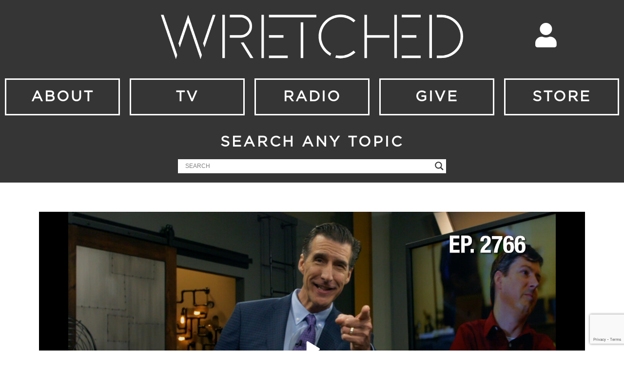

--- FILE ---
content_type: text/html; charset=UTF-8
request_url: https://wretched.org/tv/your-kids-are-smarter-than-you-think/
body_size: 25722
content:
<!DOCTYPE html>
<html lang="en-US">
<head>
	<meta charset="UTF-8">
	<meta name="viewport" content="width=device-width, initial-scale=1.0, viewport-fit=cover" />		<meta name='robots' content='index, follow, max-image-preview:large, max-snippet:-1, max-video-preview:-1' />

	<!-- This site is optimized with the Yoast SEO plugin v21.5 - https://yoast.com/wordpress/plugins/seo/ -->
	<title>Your Kids Are Smarter Than You Think - Wretched</title>
	<link rel="canonical" href="https://wretched.org/tv/your-kids-are-smarter-than-you-think/" />
	<meta property="og:locale" content="en_US" />
	<meta property="og:type" content="article" />
	<meta property="og:title" content="Your Kids Are Smarter Than You Think - Wretched" />
	<meta property="og:description" content="Episode #2766 Kids are NOT stupid! In today&#8217;s episode, Todd digs into Wretched&#8217;s new show &#8220;Road Trip to Truth&#8221; and shows how the youth of today are being bombarded with unbiblical worldviews that must be counteracted with the truth of the Gospel. Visit wretched.org/roadtrip to learn more about our new 13-episode series with a youth [&hellip;]" />
	<meta property="og:url" content="https://wretched.org/tv/your-kids-are-smarter-than-you-think/" />
	<meta property="og:site_name" content="Wretched" />
	<meta property="article:publisher" content="https://www.facebook.com/WretchedNetwork/" />
	<meta property="article:published_time" content="2020-11-27T01:00:08+00:00" />
	<meta property="article:modified_time" content="2021-06-25T22:41:17+00:00" />
	<meta property="og:image" content="https://i0.wp.com/wretched.org/wp-content/uploads/2020/11/2766_Web-Thumb.jpg?fit=1920%2C1080&ssl=1" />
	<meta property="og:image:width" content="1920" />
	<meta property="og:image:height" content="1080" />
	<meta property="og:image:type" content="image/jpeg" />
	<meta name="author" content="Rebekah Pruett" />
	<meta name="twitter:card" content="summary_large_image" />
	<meta name="twitter:creator" content="@wretchedradio" />
	<meta name="twitter:site" content="@wretchedradio" />
	<meta name="twitter:label1" content="Written by" />
	<meta name="twitter:data1" content="Rebekah Pruett" />
	<script type="application/ld+json" class="yoast-schema-graph">{"@context":"https://schema.org","@graph":[{"@type":"Article","@id":"https://wretched.org/tv/your-kids-are-smarter-than-you-think/#article","isPartOf":{"@id":"https://wretched.org/tv/your-kids-are-smarter-than-you-think/"},"author":{"name":"Rebekah Pruett","@id":"https://wretched.org/#/schema/person/2b7cb43efc810d3107a42f4227c83190"},"headline":"Your Kids Are Smarter Than You Think","datePublished":"2020-11-27T01:00:08+00:00","dateModified":"2021-06-25T22:41:17+00:00","mainEntityOfPage":{"@id":"https://wretched.org/tv/your-kids-are-smarter-than-you-think/"},"wordCount":74,"publisher":{"@id":"https://wretched.org/#organization"},"image":{"@id":"https://wretched.org/tv/your-kids-are-smarter-than-you-think/#primaryimage"},"thumbnailUrl":"https://i0.wp.com/wretched.org/wp-content/uploads/2020/11/2766_Web-Thumb.jpg?fit=1920%2C1080&ssl=1","keywords":["Apologetics","Parenting"],"articleSection":["TV"],"inLanguage":"en-US"},{"@type":"WebPage","@id":"https://wretched.org/tv/your-kids-are-smarter-than-you-think/","url":"https://wretched.org/tv/your-kids-are-smarter-than-you-think/","name":"Your Kids Are Smarter Than You Think - Wretched","isPartOf":{"@id":"https://wretched.org/#website"},"primaryImageOfPage":{"@id":"https://wretched.org/tv/your-kids-are-smarter-than-you-think/#primaryimage"},"image":{"@id":"https://wretched.org/tv/your-kids-are-smarter-than-you-think/#primaryimage"},"thumbnailUrl":"https://i0.wp.com/wretched.org/wp-content/uploads/2020/11/2766_Web-Thumb.jpg?fit=1920%2C1080&ssl=1","datePublished":"2020-11-27T01:00:08+00:00","dateModified":"2021-06-25T22:41:17+00:00","breadcrumb":{"@id":"https://wretched.org/tv/your-kids-are-smarter-than-you-think/#breadcrumb"},"inLanguage":"en-US","potentialAction":[{"@type":"ReadAction","target":["https://wretched.org/tv/your-kids-are-smarter-than-you-think/"]}]},{"@type":"ImageObject","inLanguage":"en-US","@id":"https://wretched.org/tv/your-kids-are-smarter-than-you-think/#primaryimage","url":"https://i0.wp.com/wretched.org/wp-content/uploads/2020/11/2766_Web-Thumb.jpg?fit=1920%2C1080&ssl=1","contentUrl":"https://i0.wp.com/wretched.org/wp-content/uploads/2020/11/2766_Web-Thumb.jpg?fit=1920%2C1080&ssl=1","width":1920,"height":1080},{"@type":"BreadcrumbList","@id":"https://wretched.org/tv/your-kids-are-smarter-than-you-think/#breadcrumb","itemListElement":[{"@type":"ListItem","position":1,"name":"Home","item":"https://wretched.org/"},{"@type":"ListItem","position":2,"name":"Your Kids Are Smarter Than You Think"}]},{"@type":"WebSite","@id":"https://wretched.org/#website","url":"https://wretched.org/","name":"Wretched","description":"TV and Radio","publisher":{"@id":"https://wretched.org/#organization"},"potentialAction":[{"@type":"SearchAction","target":{"@type":"EntryPoint","urlTemplate":"https://wretched.org/?s={search_term_string}"},"query-input":"required name=search_term_string"}],"inLanguage":"en-US"},{"@type":"Organization","@id":"https://wretched.org/#organization","name":"Wretched","url":"https://wretched.org/","logo":{"@type":"ImageObject","inLanguage":"en-US","@id":"https://wretched.org/#/schema/logo/image/","url":"https://i0.wp.com/wretched.org/wp-content/uploads/2017/07/Wretched-Logo-Vector-Black-400-e1501523374986.png?fit=200%2C38&ssl=1","contentUrl":"https://i0.wp.com/wretched.org/wp-content/uploads/2017/07/Wretched-Logo-Vector-Black-400-e1501523374986.png?fit=200%2C38&ssl=1","width":200,"height":38,"caption":"Wretched"},"image":{"@id":"https://wretched.org/#/schema/logo/image/"},"sameAs":["https://www.facebook.com/WretchedNetwork/","https://twitter.com/wretchedradio","https://www.youtube.com/user/WretchedNetwork"]},{"@type":"Person","@id":"https://wretched.org/#/schema/person/2b7cb43efc810d3107a42f4227c83190","name":"Rebekah Pruett","image":{"@type":"ImageObject","inLanguage":"en-US","@id":"https://wretched.org/#/schema/person/image/","url":"https://secure.gravatar.com/avatar/7acabfa44f7e4e375a72473f16a1d4f1?s=96&d=mm&r=g","contentUrl":"https://secure.gravatar.com/avatar/7acabfa44f7e4e375a72473f16a1d4f1?s=96&d=mm&r=g","caption":"Rebekah Pruett"}}]}</script>
	<!-- / Yoast SEO plugin. -->


<link rel='dns-prefetch' href='//www.google.com' />
<link rel='dns-prefetch' href='//www.googletagmanager.com' />
<link rel='dns-prefetch' href='//stats.wp.com' />
<link rel='dns-prefetch' href='//fonts.googleapis.com' />
<link rel='dns-prefetch' href='//i0.wp.com' />
<script type="text/javascript">
window._wpemojiSettings = {"baseUrl":"https:\/\/s.w.org\/images\/core\/emoji\/14.0.0\/72x72\/","ext":".png","svgUrl":"https:\/\/s.w.org\/images\/core\/emoji\/14.0.0\/svg\/","svgExt":".svg","source":{"concatemoji":"https:\/\/wretched.org\/wp-includes\/js\/wp-emoji-release.min.js?ver=6.3.5"}};
/*! This file is auto-generated */
!function(i,n){var o,s,e;function c(e){try{var t={supportTests:e,timestamp:(new Date).valueOf()};sessionStorage.setItem(o,JSON.stringify(t))}catch(e){}}function p(e,t,n){e.clearRect(0,0,e.canvas.width,e.canvas.height),e.fillText(t,0,0);var t=new Uint32Array(e.getImageData(0,0,e.canvas.width,e.canvas.height).data),r=(e.clearRect(0,0,e.canvas.width,e.canvas.height),e.fillText(n,0,0),new Uint32Array(e.getImageData(0,0,e.canvas.width,e.canvas.height).data));return t.every(function(e,t){return e===r[t]})}function u(e,t,n){switch(t){case"flag":return n(e,"\ud83c\udff3\ufe0f\u200d\u26a7\ufe0f","\ud83c\udff3\ufe0f\u200b\u26a7\ufe0f")?!1:!n(e,"\ud83c\uddfa\ud83c\uddf3","\ud83c\uddfa\u200b\ud83c\uddf3")&&!n(e,"\ud83c\udff4\udb40\udc67\udb40\udc62\udb40\udc65\udb40\udc6e\udb40\udc67\udb40\udc7f","\ud83c\udff4\u200b\udb40\udc67\u200b\udb40\udc62\u200b\udb40\udc65\u200b\udb40\udc6e\u200b\udb40\udc67\u200b\udb40\udc7f");case"emoji":return!n(e,"\ud83e\udef1\ud83c\udffb\u200d\ud83e\udef2\ud83c\udfff","\ud83e\udef1\ud83c\udffb\u200b\ud83e\udef2\ud83c\udfff")}return!1}function f(e,t,n){var r="undefined"!=typeof WorkerGlobalScope&&self instanceof WorkerGlobalScope?new OffscreenCanvas(300,150):i.createElement("canvas"),a=r.getContext("2d",{willReadFrequently:!0}),o=(a.textBaseline="top",a.font="600 32px Arial",{});return e.forEach(function(e){o[e]=t(a,e,n)}),o}function t(e){var t=i.createElement("script");t.src=e,t.defer=!0,i.head.appendChild(t)}"undefined"!=typeof Promise&&(o="wpEmojiSettingsSupports",s=["flag","emoji"],n.supports={everything:!0,everythingExceptFlag:!0},e=new Promise(function(e){i.addEventListener("DOMContentLoaded",e,{once:!0})}),new Promise(function(t){var n=function(){try{var e=JSON.parse(sessionStorage.getItem(o));if("object"==typeof e&&"number"==typeof e.timestamp&&(new Date).valueOf()<e.timestamp+604800&&"object"==typeof e.supportTests)return e.supportTests}catch(e){}return null}();if(!n){if("undefined"!=typeof Worker&&"undefined"!=typeof OffscreenCanvas&&"undefined"!=typeof URL&&URL.createObjectURL&&"undefined"!=typeof Blob)try{var e="postMessage("+f.toString()+"("+[JSON.stringify(s),u.toString(),p.toString()].join(",")+"));",r=new Blob([e],{type:"text/javascript"}),a=new Worker(URL.createObjectURL(r),{name:"wpTestEmojiSupports"});return void(a.onmessage=function(e){c(n=e.data),a.terminate(),t(n)})}catch(e){}c(n=f(s,u,p))}t(n)}).then(function(e){for(var t in e)n.supports[t]=e[t],n.supports.everything=n.supports.everything&&n.supports[t],"flag"!==t&&(n.supports.everythingExceptFlag=n.supports.everythingExceptFlag&&n.supports[t]);n.supports.everythingExceptFlag=n.supports.everythingExceptFlag&&!n.supports.flag,n.DOMReady=!1,n.readyCallback=function(){n.DOMReady=!0}}).then(function(){return e}).then(function(){var e;n.supports.everything||(n.readyCallback(),(e=n.source||{}).concatemoji?t(e.concatemoji):e.wpemoji&&e.twemoji&&(t(e.twemoji),t(e.wpemoji)))}))}((window,document),window._wpemojiSettings);
</script>
<style type="text/css">
img.wp-smiley,
img.emoji {
	display: inline !important;
	border: none !important;
	box-shadow: none !important;
	height: 1em !important;
	width: 1em !important;
	margin: 0 0.07em !important;
	vertical-align: -0.1em !important;
	background: none !important;
	padding: 0 !important;
}
</style>
	<link rel='stylesheet' id='wp-block-library-css' href='https://wretched.org/wp-includes/css/dist/block-library/style.min.css?ver=6.3.5' type='text/css' media='all' />
<style id='wp-block-library-inline-css' type='text/css'>
.has-text-align-justify{text-align:justify;}
</style>
<link rel='stylesheet' id='mediaelement-css' href='https://wretched.org/wp-includes/js/mediaelement/mediaelementplayer-legacy.min.css?ver=4.2.17' type='text/css' media='all' />
<link rel='stylesheet' id='wp-mediaelement-css' href='https://wretched.org/wp-includes/js/mediaelement/wp-mediaelement.min.css?ver=6.3.5' type='text/css' media='all' />
<style id='powerpress-player-block-style-inline-css' type='text/css'>


</style>
<style id='classic-theme-styles-inline-css' type='text/css'>
/*! This file is auto-generated */
.wp-block-button__link{color:#fff;background-color:#32373c;border-radius:9999px;box-shadow:none;text-decoration:none;padding:calc(.667em + 2px) calc(1.333em + 2px);font-size:1.125em}.wp-block-file__button{background:#32373c;color:#fff;text-decoration:none}
</style>
<style id='global-styles-inline-css' type='text/css'>
body{--wp--preset--color--black: #000000;--wp--preset--color--cyan-bluish-gray: #abb8c3;--wp--preset--color--white: #ffffff;--wp--preset--color--pale-pink: #f78da7;--wp--preset--color--vivid-red: #cf2e2e;--wp--preset--color--luminous-vivid-orange: #ff6900;--wp--preset--color--luminous-vivid-amber: #fcb900;--wp--preset--color--light-green-cyan: #7bdcb5;--wp--preset--color--vivid-green-cyan: #00d084;--wp--preset--color--pale-cyan-blue: #8ed1fc;--wp--preset--color--vivid-cyan-blue: #0693e3;--wp--preset--color--vivid-purple: #9b51e0;--wp--preset--color--vlog-acc: #ba7f38;--wp--preset--color--vlog-meta: #999999;--wp--preset--color--vlog-txt: #111111;--wp--preset--color--vlog-bg: #ffffff;--wp--preset--color--vlog-highlight-txt: #ffffff;--wp--preset--color--vlog-highlight-bg: #34495e;--wp--preset--gradient--vivid-cyan-blue-to-vivid-purple: linear-gradient(135deg,rgba(6,147,227,1) 0%,rgb(155,81,224) 100%);--wp--preset--gradient--light-green-cyan-to-vivid-green-cyan: linear-gradient(135deg,rgb(122,220,180) 0%,rgb(0,208,130) 100%);--wp--preset--gradient--luminous-vivid-amber-to-luminous-vivid-orange: linear-gradient(135deg,rgba(252,185,0,1) 0%,rgba(255,105,0,1) 100%);--wp--preset--gradient--luminous-vivid-orange-to-vivid-red: linear-gradient(135deg,rgba(255,105,0,1) 0%,rgb(207,46,46) 100%);--wp--preset--gradient--very-light-gray-to-cyan-bluish-gray: linear-gradient(135deg,rgb(238,238,238) 0%,rgb(169,184,195) 100%);--wp--preset--gradient--cool-to-warm-spectrum: linear-gradient(135deg,rgb(74,234,220) 0%,rgb(151,120,209) 20%,rgb(207,42,186) 40%,rgb(238,44,130) 60%,rgb(251,105,98) 80%,rgb(254,248,76) 100%);--wp--preset--gradient--blush-light-purple: linear-gradient(135deg,rgb(255,206,236) 0%,rgb(152,150,240) 100%);--wp--preset--gradient--blush-bordeaux: linear-gradient(135deg,rgb(254,205,165) 0%,rgb(254,45,45) 50%,rgb(107,0,62) 100%);--wp--preset--gradient--luminous-dusk: linear-gradient(135deg,rgb(255,203,112) 0%,rgb(199,81,192) 50%,rgb(65,88,208) 100%);--wp--preset--gradient--pale-ocean: linear-gradient(135deg,rgb(255,245,203) 0%,rgb(182,227,212) 50%,rgb(51,167,181) 100%);--wp--preset--gradient--electric-grass: linear-gradient(135deg,rgb(202,248,128) 0%,rgb(113,206,126) 100%);--wp--preset--gradient--midnight: linear-gradient(135deg,rgb(2,3,129) 0%,rgb(40,116,252) 100%);--wp--preset--font-size--small: 12.8px;--wp--preset--font-size--medium: 20px;--wp--preset--font-size--large: 22.4px;--wp--preset--font-size--x-large: 42px;--wp--preset--font-size--normal: 16px;--wp--preset--font-size--huge: 28.8px;--wp--preset--spacing--20: 0.44rem;--wp--preset--spacing--30: 0.67rem;--wp--preset--spacing--40: 1rem;--wp--preset--spacing--50: 1.5rem;--wp--preset--spacing--60: 2.25rem;--wp--preset--spacing--70: 3.38rem;--wp--preset--spacing--80: 5.06rem;--wp--preset--shadow--natural: 6px 6px 9px rgba(0, 0, 0, 0.2);--wp--preset--shadow--deep: 12px 12px 50px rgba(0, 0, 0, 0.4);--wp--preset--shadow--sharp: 6px 6px 0px rgba(0, 0, 0, 0.2);--wp--preset--shadow--outlined: 6px 6px 0px -3px rgba(255, 255, 255, 1), 6px 6px rgba(0, 0, 0, 1);--wp--preset--shadow--crisp: 6px 6px 0px rgba(0, 0, 0, 1);}:where(.is-layout-flex){gap: 0.5em;}:where(.is-layout-grid){gap: 0.5em;}body .is-layout-flow > .alignleft{float: left;margin-inline-start: 0;margin-inline-end: 2em;}body .is-layout-flow > .alignright{float: right;margin-inline-start: 2em;margin-inline-end: 0;}body .is-layout-flow > .aligncenter{margin-left: auto !important;margin-right: auto !important;}body .is-layout-constrained > .alignleft{float: left;margin-inline-start: 0;margin-inline-end: 2em;}body .is-layout-constrained > .alignright{float: right;margin-inline-start: 2em;margin-inline-end: 0;}body .is-layout-constrained > .aligncenter{margin-left: auto !important;margin-right: auto !important;}body .is-layout-constrained > :where(:not(.alignleft):not(.alignright):not(.alignfull)){max-width: var(--wp--style--global--content-size);margin-left: auto !important;margin-right: auto !important;}body .is-layout-constrained > .alignwide{max-width: var(--wp--style--global--wide-size);}body .is-layout-flex{display: flex;}body .is-layout-flex{flex-wrap: wrap;align-items: center;}body .is-layout-flex > *{margin: 0;}body .is-layout-grid{display: grid;}body .is-layout-grid > *{margin: 0;}:where(.wp-block-columns.is-layout-flex){gap: 2em;}:where(.wp-block-columns.is-layout-grid){gap: 2em;}:where(.wp-block-post-template.is-layout-flex){gap: 1.25em;}:where(.wp-block-post-template.is-layout-grid){gap: 1.25em;}.has-black-color{color: var(--wp--preset--color--black) !important;}.has-cyan-bluish-gray-color{color: var(--wp--preset--color--cyan-bluish-gray) !important;}.has-white-color{color: var(--wp--preset--color--white) !important;}.has-pale-pink-color{color: var(--wp--preset--color--pale-pink) !important;}.has-vivid-red-color{color: var(--wp--preset--color--vivid-red) !important;}.has-luminous-vivid-orange-color{color: var(--wp--preset--color--luminous-vivid-orange) !important;}.has-luminous-vivid-amber-color{color: var(--wp--preset--color--luminous-vivid-amber) !important;}.has-light-green-cyan-color{color: var(--wp--preset--color--light-green-cyan) !important;}.has-vivid-green-cyan-color{color: var(--wp--preset--color--vivid-green-cyan) !important;}.has-pale-cyan-blue-color{color: var(--wp--preset--color--pale-cyan-blue) !important;}.has-vivid-cyan-blue-color{color: var(--wp--preset--color--vivid-cyan-blue) !important;}.has-vivid-purple-color{color: var(--wp--preset--color--vivid-purple) !important;}.has-black-background-color{background-color: var(--wp--preset--color--black) !important;}.has-cyan-bluish-gray-background-color{background-color: var(--wp--preset--color--cyan-bluish-gray) !important;}.has-white-background-color{background-color: var(--wp--preset--color--white) !important;}.has-pale-pink-background-color{background-color: var(--wp--preset--color--pale-pink) !important;}.has-vivid-red-background-color{background-color: var(--wp--preset--color--vivid-red) !important;}.has-luminous-vivid-orange-background-color{background-color: var(--wp--preset--color--luminous-vivid-orange) !important;}.has-luminous-vivid-amber-background-color{background-color: var(--wp--preset--color--luminous-vivid-amber) !important;}.has-light-green-cyan-background-color{background-color: var(--wp--preset--color--light-green-cyan) !important;}.has-vivid-green-cyan-background-color{background-color: var(--wp--preset--color--vivid-green-cyan) !important;}.has-pale-cyan-blue-background-color{background-color: var(--wp--preset--color--pale-cyan-blue) !important;}.has-vivid-cyan-blue-background-color{background-color: var(--wp--preset--color--vivid-cyan-blue) !important;}.has-vivid-purple-background-color{background-color: var(--wp--preset--color--vivid-purple) !important;}.has-black-border-color{border-color: var(--wp--preset--color--black) !important;}.has-cyan-bluish-gray-border-color{border-color: var(--wp--preset--color--cyan-bluish-gray) !important;}.has-white-border-color{border-color: var(--wp--preset--color--white) !important;}.has-pale-pink-border-color{border-color: var(--wp--preset--color--pale-pink) !important;}.has-vivid-red-border-color{border-color: var(--wp--preset--color--vivid-red) !important;}.has-luminous-vivid-orange-border-color{border-color: var(--wp--preset--color--luminous-vivid-orange) !important;}.has-luminous-vivid-amber-border-color{border-color: var(--wp--preset--color--luminous-vivid-amber) !important;}.has-light-green-cyan-border-color{border-color: var(--wp--preset--color--light-green-cyan) !important;}.has-vivid-green-cyan-border-color{border-color: var(--wp--preset--color--vivid-green-cyan) !important;}.has-pale-cyan-blue-border-color{border-color: var(--wp--preset--color--pale-cyan-blue) !important;}.has-vivid-cyan-blue-border-color{border-color: var(--wp--preset--color--vivid-cyan-blue) !important;}.has-vivid-purple-border-color{border-color: var(--wp--preset--color--vivid-purple) !important;}.has-vivid-cyan-blue-to-vivid-purple-gradient-background{background: var(--wp--preset--gradient--vivid-cyan-blue-to-vivid-purple) !important;}.has-light-green-cyan-to-vivid-green-cyan-gradient-background{background: var(--wp--preset--gradient--light-green-cyan-to-vivid-green-cyan) !important;}.has-luminous-vivid-amber-to-luminous-vivid-orange-gradient-background{background: var(--wp--preset--gradient--luminous-vivid-amber-to-luminous-vivid-orange) !important;}.has-luminous-vivid-orange-to-vivid-red-gradient-background{background: var(--wp--preset--gradient--luminous-vivid-orange-to-vivid-red) !important;}.has-very-light-gray-to-cyan-bluish-gray-gradient-background{background: var(--wp--preset--gradient--very-light-gray-to-cyan-bluish-gray) !important;}.has-cool-to-warm-spectrum-gradient-background{background: var(--wp--preset--gradient--cool-to-warm-spectrum) !important;}.has-blush-light-purple-gradient-background{background: var(--wp--preset--gradient--blush-light-purple) !important;}.has-blush-bordeaux-gradient-background{background: var(--wp--preset--gradient--blush-bordeaux) !important;}.has-luminous-dusk-gradient-background{background: var(--wp--preset--gradient--luminous-dusk) !important;}.has-pale-ocean-gradient-background{background: var(--wp--preset--gradient--pale-ocean) !important;}.has-electric-grass-gradient-background{background: var(--wp--preset--gradient--electric-grass) !important;}.has-midnight-gradient-background{background: var(--wp--preset--gradient--midnight) !important;}.has-small-font-size{font-size: var(--wp--preset--font-size--small) !important;}.has-medium-font-size{font-size: var(--wp--preset--font-size--medium) !important;}.has-large-font-size{font-size: var(--wp--preset--font-size--large) !important;}.has-x-large-font-size{font-size: var(--wp--preset--font-size--x-large) !important;}
.wp-block-navigation a:where(:not(.wp-element-button)){color: inherit;}
:where(.wp-block-post-template.is-layout-flex){gap: 1.25em;}:where(.wp-block-post-template.is-layout-grid){gap: 1.25em;}
:where(.wp-block-columns.is-layout-flex){gap: 2em;}:where(.wp-block-columns.is-layout-grid){gap: 2em;}
.wp-block-pullquote{font-size: 1.5em;line-height: 1.6;}
</style>
<link rel='stylesheet' id='redux-extendify-styles-css' href='https://wretched.org/wp-content/plugins/redux-framework/redux-core/assets/css/extendify-utilities.css?ver=4.4.9' type='text/css' media='all' />
<link rel='stylesheet' id='ctct_form_styles-css' href='https://wretched.org/wp-content/plugins/constant-contact-forms/assets/css/style.css?ver=2.4.0' type='text/css' media='all' />
<link rel='stylesheet' id='contact-form-7-css' href='https://wretched.org/wp-content/plugins/contact-form-7/includes/css/styles.css?ver=5.8.2' type='text/css' media='all' />
<link rel='stylesheet' id='vlog-fonts-css' href='https://fonts.googleapis.com/css?family=Droid+Serif%3A400%7COswald%3A400%2C600&#038;subset=latin&#038;ver=2.2.5' type='text/css' media='all' />
<link rel='stylesheet' id='vlog-main-css' href='https://wretched.org/wp-content/themes/vlog/assets/css/min.css?ver=2.2.5' type='text/css' media='all' />
<style id='vlog-main-inline-css' type='text/css'>
body,#cancel-comment-reply-link,.vlog-wl-action .vlog-button,.vlog-actions-menu .vlog-action-login a {color: #111111;font-family: 'Droid Serif';font-weight: ;}.vlog-body-box{background-color:#ffffff;}h1, h2, h3, h4, h5, h6,.h1, .h2, .h3, .h4, .h5, .h6,blockquote,.vlog-comments .url,.comment-author b,.vlog-site-header .site-title a,.entry-content thead td,#bbpress-forums .bbp-forum-title, #bbpress-forums .bbp-topic-permalink,.wp-block-cover .wp-block-cover-image-text, .wp-block-cover .wp-block-cover-text, .wp-block-cover h2, .wp-block-cover-image .wp-block-cover-image-text, .wp-block-cover-image .wp-block-cover-text, .wp-block-cover-image h2 {font-family: 'Oswald';font-weight: 600;}.vlog-site-header a,.dl-menuwrapper li a{font-family: Arial, Helvetica, sans-serif;font-weight: 700;}body{font-size: 1.6rem;}.entry-headline.h4{font-size: 1.8rem;}.vlog-site-header .vlog-main-nav li a{font-size: 1.3rem;}.vlog-sidebar, .vlog-site-footer p, .vlog-lay-b .entry-content p, .vlog-lay-c .entry-content p, .vlog-lay-d .entry-content p, .vlog-lay-e .entry-content p{font-size: 1.4rem;}.widget .widget-title{font-size: 1.6rem;}.vlog-mod-head .vlog-mod-title h4{font-size: 1.8rem;}h1, .h1 {font-size: 2.8rem;}h2, .h2 {font-size: 2.4rem;}h3, .h3 {font-size: 2.0rem;}h4, .h4, .vlog-no-sid .vlog-lay-d .h5, .vlog-no-sid .vlog-lay-e .h5, .vlog-no-sid .vlog-lay-f .h5 {font-size: 1.8rem;}h5, .h5, .vlog-no-sid .vlog-lay-g .h6 {font-size: 1.6rem;}h6, .h6 {font-size: 1.4rem;}.h7{font-size: 1.3rem;}.entry-headline h4{font-size: 1.8rem;}.meta-item{font-size: 1.2rem;}.vlog-top-bar,.vlog-top-bar .sub-menu{background-color: #34495e;}.vlog-top-bar ul li a,.vlog-site-date{color: #8b97a3;}.vlog-top-bar ul li:hover > a{color: #ffffff;}.vlog-header-middle{height: 80px;}.vlog-header-middle .site-title img{max-height: 80px;}.vlog-site-header,.vlog-header-shadow .vlog-header-wrapper,.vlog-site-header .vlog-main-nav .sub-menu,.vlog-actions-button .sub-menu,.vlog-site-header .vlog-main-nav > li:hover > a,.vlog-actions-button:hover > span,.vlog-action-search.active.vlog-actions-button > span,.vlog-actions-search input[type=text]:focus,.vlog-responsive-header,.dl-menuwrapper .dl-menu{background-color: #ffffff;}.vlog-site-header,.vlog-site-header .entry-title a,.vlog-site-header a,.vlog-custom-cart,.dl-menuwrapper li a,.vlog-site-header .vlog-search-form input[type=text],.vlog-responsive-header,.vlog-responsive-header a.vlog-responsive-header .entry-title a,.dl-menuwrapper button,.vlog-remove-wl, .vlog-remove-ll {color: #111111;}.vlog-main-nav .sub-menu li:hover > a,.vlog-main-nav > .current_page_item > a,.vlog-main-nav .current-menu-item > a,.vlog-main-nav li:not(.menu-item-has-children):hover > a,.vlog-actions-button.vlog-action-search:hover span,.vlog-actions-button.vlog-cart-icon:hover a,.dl-menuwrapper li a:focus,.dl-menuwrapper li a:hover,.dl-menuwrapper button:hover,.vlog-main-nav .vlog-mega-menu .entry-title a:hover,.vlog-menu-posts .entry-title a:hover,.vlog-menu-posts .vlog-remove-wl:hover{color: #1e73be;}.vlog-site-header .vlog-search-form input[type=text]::-webkit-input-placeholder { color: #111111;}.vlog-site-header .vlog-search-form input[type=text]::-moz-placeholder {color: #111111;}.vlog-site-header .vlog-search-form input[type=text]:-ms-input-placeholder {color: #111111;}.vlog-watch-later-count{background-color: #1e73be;}.pulse{-webkit-box-shadow: 0 0 0 0 #f0f0f0, 0 0 0 0 rgba(30,115,190,0.7);box-shadow: 0 0 0 0 #f0f0f0, 0 0 0 0 rgba(30,115,190,0.7);}.vlog-header-bottom{background: #ffffff;}.vlog-header-bottom,.vlog-header-bottom .entry-title a,.vlog-header-bottom a,.vlog-header-bottom .vlog-search-form input[type=text]{color: #111111;}.vlog-header-bottom .vlog-main-nav .sub-menu li:hover > a, .vlog-header-bottom .vlog-main-nav > .current_page_item > a, .vlog-header-bottom .vlog-main-nav .current-menu-item > a, .vlog-header-bottom .vlog-main-nav li:not(.menu-item-has-children):hover > a, .vlog-header-bottom .vlog-actions-button.vlog-action-search:hover span,.vlog-header-bottom .entry-title a:hover,.vlog-header-bottom .vlog-remove-wl:hover,.vlog-header-bottom .vlog-mega-menu .entry-title a:hover{color: #1e73be;}.vlog-header-bottom .vlog-search-form input[type=text]::-webkit-input-placeholder { color: #111111;}.vlog-header-bottom .vlog-search-form input[type=text]::-moz-placeholder {color: #111111;}.vlog-header-bottom .vlog-search-form input[type=text]:-ms-input-placeholder {color: #111111;}.vlog-header-bottom .vlog-watch-later-count{background-color: #1e73be;}.vlog-header-bottom .pulse{-webkit-box-shadow: 0 0 0 0 #f0f0f0, 0 0 0 0 rgba(30,115,190,0.7);box-shadow: 0 0 0 0 #f0f0f0, 0 0 0 0 rgba(30,115,190,0.7);}.vlog-sticky-header.vlog-site-header,.vlog-sticky-header.vlog-site-header .vlog-main-nav .sub-menu,.vlog-sticky-header .vlog-actions-button .sub-menu,.vlog-sticky-header.vlog-site-header .vlog-main-nav > li:hover > a,.vlog-sticky-header .vlog-actions-button:hover > span,.vlog-sticky-header .vlog-action-search.active.vlog-actions-button > span,.vlog-sticky-header .vlog-actions-search input[type=text]:focus{background-color: #ffffff;}.vlog-sticky-header,.vlog-sticky-header .entry-title a,.vlog-sticky-header a,.vlog-sticky-header .vlog-search-form input[type=text],.vlog-sticky-header.vlog-site-header a{color: #111111;}.vlog-sticky-header .vlog-main-nav .sub-menu li:hover > a,.vlog-sticky-header .vlog-main-nav > .current_page_item > a,.vlog-sticky-header .vlog-main-nav li:not(.menu-item-has-children):hover > a,.vlog-sticky-header .vlog-actions-button.vlog-action-search:hover span,.vlog-sticky-header.vlog-header-bottom .vlog-main-nav .current-menu-item > a,.vlog-sticky-header.vlog-header-bottom .entry-title a:hover,.vlog-sticky-header.vlog-header-bottom.vlog-remove-wl:hover,.vlog-sticky-header .vlog-main-nav .vlog-mega-menu .entry-title a:hover,.vlog-sticky-header .vlog-menu-posts .entry-title a:hover,.vlog-sticky-header .vlog-menu-posts .vlog-remove-wl:hover {color: #1e73be;}.vlog-header-bottom .vlog-search-form input[type=text]::-webkit-input-placeholder { color: #111111;}.vlog-header-bottom .vlog-search-form input[type=text]::-moz-placeholder {color: #111111;}.vlog-header-bottom .vlog-search-form input[type=text]:-ms-input-placeholder {color: #111111;}.vlog-sticky-header .vlog-watch-later-count{background-color: #1e73be;}.vlog-sticky-header .pulse{-webkit-box-shadow: 0 0 0 0 #f0f0f0, 0 0 0 0 rgba(30,115,190,0.7);box-shadow: 0 0 0 0 #f0f0f0, 0 0 0 0 rgba(30,115,190,0.7);}a{color: #ba7f38; }.meta-item,.meta-icon,.meta-comments a,.vlog-prev-next-nav .vlog-pn-ico,.comment-metadata a,.widget_calendar table caption,.widget_archive li,.widget_recent_comments li,.rss-date,.widget_rss cite,.widget_tag_cloud a:after,.widget_recent_entries li .post-date,.meta-tags a:after,.bbp-forums .bbp-forum-freshness a,#vlog-video-sticky-close{color: #999999; }.vlog-pagination .dots:hover, .vlog-pagination a, .vlog-post .entry-category a:hover,a.meta-icon:hover,.meta-comments:hover,.meta-comments:hover a,.vlog-prev-next-nav a,.widget_tag_cloud a,.widget_calendar table tfoot tr td a,.vlog-button-search,.meta-tags a,.vlog-all-link:hover,.vlog-sl-item:hover,.entry-content-single .meta-tags a:hover,#bbpress-forums .bbp-forum-title, #bbpress-forums .bbp-topic-permalink{color: #111111; }.vlog-count,.vlog-button,.vlog-pagination .vlog-button,.vlog-pagination .vlog-button:hover,.vlog-listen-later-count,.vlog-cart-icon a .vlog-cart-count,a.page-numbers:hover,.widget_calendar table tbody td a,.vlog-load-more a,.vlog-next a,.vlog-prev a,.vlog-pagination .next,.vlog-pagination .prev,.mks_author_link,.mks_read_more a,.vlog-wl-action .vlog-button,body .mejs-controls .mejs-time-rail .mejs-time-current,.vlog-link-pages a{background-color: #ba7f38;}.vlog-pagination .uil-ripple-css div:nth-of-type(1),.vlog-pagination .uil-ripple-css div:nth-of-type(2),blockquote{border-color: #ba7f38;}.entry-content-single a,#bbpress-forums .bbp-forum-title:hover, #bbpress-forums .bbp-topic-permalink:hover{color: #ba7f38;}.entry-content-single a:hover{color: #111111;}.vlog-site-content,.vlog-content .entry-content-single a.vlog-popup-img { background: #ffffff;}.vlog-content .entry-content-single a.vlog-popup-img{color: #ffffff;}h1,h2,h3,h4,h5,h6,.h1, .h2, .h3, .h4, .h5, .h6,.entry-title a,.vlog-comments .url,.rsswidget:hover,.vlog-format-inplay .entry-category a:hover,.vlog-format-inplay .meta-comments a:hover,.vlog-format-inplay .action-item,.vlog-format-inplay .entry-title a,.vlog-format-inplay .entry-title a:hover { color: #111111;}.widget ul li a{color: #111111;}.widget ul li a:hover,.entry-title a:hover,.widget .vlog-search-form .vlog-button-search:hover,.bypostauthor .comment-body .fn:before,.vlog-comments .url:hover,#cancel-comment-reply-link,.widget_tag_cloud a:hover,.meta-tags a:hover,.vlog-remove-wl:hover{color: #ba7f38;}.entry-content p{color: #111111;}.widget_calendar #today:after{background: rgba(17,17,17,0.1)}.vlog-button,.vlog-button a,.vlog-pagination .vlog-button,.vlog-pagination .next,.vlog-pagination .prev,a.page-numbers:hover,.widget_calendar table tbody td a,.vlog-featured-info-2 .entry-title a,.vlog-load-more a,.vlog-next a,.vlog-prev a,.mks_author_link,.mks_read_more a,.vlog-wl-action .vlog-button,.vlog-link-pages a,.vlog-link-pages a:hover{color: #FFF;}#cancel-comment-reply-link, .comment-reply-link, .vlog-rm,.vlog-mod-actions .vlog-all-link,.vlog-slider-controls .owl-next, .vlog-slider-controls .owl-prev {color: #ba7f38; border-color: rgba(186,127,56,0.7)}.vlog-mod-actions .vlog-all-link:hover,.vlog-slider-controls .owl-next:hover, .vlog-slider-controls .owl-prev:hover {color: #111111; border-color: rgba(17,17,17,0.7)}.comment-reply-link:hover,.vlog-rm:hover,#cancel-comment-reply-link:hover{color: #111111;border-color: #111111;}.wp-block-button__link,.wp-block-search__button{background: #ba7f38; color: #ffffff;}.wp-block-button__link:hover,.wp-block-search__button:hover{color: #ffffff;}.wp-block-separator{border-color: rgba(17,17,17,0.2);border-bottom-width: 1px;}.wp-block-calendar tfoot a{color: #ba7f38; }.vlog-highlight .entry-category,.vlog-highlight .entry-category a,.vlog-highlight .meta-item a,.vlog-highlight .meta-item span,.vlog-highlight .meta-item,.vlog-highlight.widget_tag_cloud a:hover{color: rgba(255,255,255,0.5);}.vlog-highlight {background: #34495e;color: #ffffff;border: none;}.vlog-highlight .widget-title{border-bottom-color: rgba(255,255,255,0.1);}.vlog-highlight .entry-title,.vlog-highlight .entry-category a:hover,.vlog-highlight .action-item,.vlog-highlight .meta-item a:hover,.vlog-highlight .widget-title span,.vlog-highlight .entry-title a,.widget.vlog-highlight ul li a,.vlog-highlight.widget_calendar table tfoot tr td a,.vlog-highlight .widget_tag_cloud a{color: #ffffff;}.vlog-highlight .widget_calendar #today:after{ background: rgba(255,255,255,0.1);}.widget.vlog-highlightinput[type=number], .widget.vlog-highlight input[type=text], .widget.vlog-highlight input[type=email], .widget.vlog-highlight input[type=url], .widget.vlog-highlight input[type=tel], .widget.vlog-highlight input[type=date], .widget.vlog-highlight input[type=password], .widget.vlog-highlight select, .widget.vlog-highlight textarea{background: #FFF;color: #111;border-color: rgba(255,255,255,0.1);}.vlog-highlight .vlog-button-search{color:#111;}.vlog-bg-box,.author .vlog-mod-desc,.vlog-bg{background: rgba(17,17,17,0.05);}.vlog-pagination .current{background: rgba(17,17,17,0.1);}.vlog-site-footer{background: #34495e;color: #ffffff;}.vlog-site-footer .widget-title,.vlog-site-footer .widget_calendar table tbody td a,.vlog-site-footer .widget_calendar table tfoot tr td a,.vlog-site-footer .widget.mks_author_widget h3,.vlog-site-footer.mks_author_link,.vlog-site-footer .vlog-button:hover,.vlog-site-footer .meta-item a:hover,.vlog-site-footer .entry-category a:hover {color: #ffffff;}.vlog-site-footer a,.vlog-site-footer ul li a,.vlog-site-footer .widget_calendar table tbody td a:hover,.vlog-site-footer .widget_calendar table tfoot tr td a:hover{color: rgba(255,255,255,0.8);}.vlog-site-footer .meta-item a,.vlog-site-footer .meta-item .meta-icon,.vlog-site-footer .widget_recent_entries li .post-date,.vlog-site-footer .meta-item{color: rgba(255,255,255,0.5);}.vlog-site-footer .meta-comments:hover,.vlog-site-footer ul li a:hover,.vlog-site-footer a:hover{color: #ffffff;}.vlog-site-footer .widget .vlog-count,.vlog-site-footer .widget_calendar table tbody td a,.vlog-site-footer a.mks_author_link,.vlog-site-footer a.mks_author_link:hover,.vlog-site-footer .widget_calendar table tbody td a:hover{color: #34495e;background: #ffffff;}.vlog-site-footer .widget .vlog-search-form input[type=text],.vlog-site-footer select{ background: #FFF; color: #111; border:#ffffff;}.vlog-site-footer .widget .vlog-search-form .vlog-button-search{color: #111;}.vlog-site-footer .vlog-mod-actions .vlog-all-link, .vlog-site-footer .vlog-slider-controls .owl-next, .vlog-site-footer .vlog-slider-controls .owl-prev{ color: rgba(255,255,255,0.8); border-color:rgba(255,255,255,0.8);}.vlog-site-footer .vlog-mod-actions .vlog-all-link:hover, .vlog-site-footer .vlog-slider-controls .owl-next:hover, .vlog-site-footer .vlog-slider-controls .owl-prev:hover{ color: rgba(255,255,255,1); border-color:rgba(255,255,255,1);}.entry-content-single ul > li:before,.vlog-comments .comment-content ul > li:before{color: #ba7f38;}input[type=number], input[type=text], input[type=email],input[type=search], input[type=url], input[type=tel], input[type=date], input[type=password], select, textarea,.widget,.vlog-comments,.comment-list,.comment .comment-respond,.widget .vlog-search-form input[type=text],.vlog-content .vlog-prev-next-nav,.vlog-wl-action,.vlog-mod-desc .vlog-search-form,.entry-content table,.entry-content td, .entry-content th,.entry-content-single table,.entry-content-single td, .entry-content-single th,.vlog-comments table,.vlog-comments td, .vlog-comments th,.wp-block-calendar tfoot{border-color: rgba(17,17,17,0.1);}input[type=number]:focus, input[type=text]:focus, input[type=email]:focus, input[type=url]:focus, input[type=tel]:focus, input[type=date]:focus, input[type=password]:focus, select:focus, textarea:focus{border-color: rgba(17,17,17,0.3);}input[type=number], input[type=text], input[type=email], input[type=url], input[type=tel], input[type=date], input[type=password], select, textarea{background-color: rgba(17,17,17,0.03);}body div.wpforms-container-full .wpforms-form input, body div.wpforms-container-full .wpforms-form select, body div.wpforms-container-full .wpforms-form textarea {background-color: rgba(17,17,17,0.03) !important; border-color: rgba(17,17,17,0.1) !important;}.vlog-button,input[type="submit"],.wpcf7-submit,input[type="button"],body div.wpforms-container-full .wpforms-form input[type=submit], body div.wpforms-container-full .wpforms-form button[type=submit], body div.wpforms-container-full .wpforms-form .wpforms-page-button,body div.wpforms-container-full .wpforms-form input[type=submit]:hover, body div.wpforms-container-full .wpforms-form button[type=submit]:hover, body div.wpforms-container-full .wpforms-form .wpforms-page-button:hover {background-color: #ba7f38;}.vlog-comments .comment-content{color: rgba(17,17,17,0.8);}li.bypostauthor > .comment-body,.vlog-rm {border-color: #ba7f38;}.vlog-ripple-circle{stroke: #ba7f38;}.vlog-cover-bg,.vlog-featured-2 .vlog-featured-item,.vlog-featured-3 .vlog-featured-item,.vlog-featured-4 .owl-item,.vlog-featured-5{height: 700px;}.vlog-fa-5-wrapper{height: 628px;}.vlog-fa-5-wrapper .fa-item{height: 278px;}.vlog-cover:before, .vlog-cover:after{ display:none; }.vlog-featured-3 .vlog-cover img { opacity: 1; }div.bbp-submit-wrapper button, #bbpress-forums #bbp-your-profile fieldset.submit button{color:#FFF;background-color: #ba7f38;}.vlog-breadcrumbs a:hover{color: #111111;}.vlog-breadcrumbs{ border-bottom: 1px solid rgba(17,17,17,0.1);}.vlog-special-tag-label{background-color: rgba(186,127,56,0.5);}.vlog-special-tag-label{background-color: rgba(186,127,56,0.5);}.entry-image:hover .vlog-special-tag-label{background-color: rgba(186,127,56,0.8);}.vlog-format-inplay .entry-category a,.vlog-format-inplay .action-item:hover,.vlog-featured .vlog-format-inplay .meta-icon,.vlog-featured .vlog-format-inplay .meta-item,.vlog-format-inplay .meta-comments a,.vlog-featured-2 .vlog-format-inplay .entry-category a,.vlog-featured-2 .vlog-format-inplay .action-item:hover,.vlog-featured-2 .vlog-format-inplay .meta-icon,.vlog-featured-2 .vlog-format-inplay .meta-item,.vlog-featured-2 .vlog-format-inplay .meta-comments a{color: rgba(17,17,17,0.7);}.site-title{text-transform: uppercase;}.site-description{text-transform: uppercase;}.vlog-site-header{text-transform: uppercase;}.vlog-top-bar{text-transform: uppercase;}.entry-title{text-transform: none;}.entry-category a{text-transform: uppercase;}.vlog-mod-title, comment-author .fn{text-transform: uppercase;}.widget-title{text-transform: uppercase;}.has-small-font-size{ font-size: 1.1rem;}.has-large-font-size{ font-size: 1.8rem;}.has-huge-font-size{ font-size: 2.1rem;}@media(min-width: 768px){.has-small-font-size{ font-size: 1.2rem;}.has-normal-font-size{ font-size: 1.6rem;}.has-large-font-size{ font-size: 2.2rem;}.has-huge-font-size{ font-size: 2.8rem;}}.has-vlog-acc-background-color{ background-color: #ba7f38;}.has-vlog-acc-color{ color: #ba7f38;}.has-vlog-meta-background-color{ background-color: #999999;}.has-vlog-meta-color{ color: #999999;}.has-vlog-txt-background-color{ background-color: #111111;}.has-vlog-txt-color{ color: #111111;}.has-vlog-bg-background-color{ background-color: #ffffff;}.has-vlog-bg-color{ color: #ffffff;}.has-vlog-highlight-txt-background-color{ background-color: #ffffff;}.has-vlog-highlight-txt-color{ color: #ffffff;}.has-vlog-highlight-bg-background-color{ background-color: #34495e;}.has-vlog-highlight-bg-color{ color: #34495e;}
</style>
<link rel='stylesheet' id='vlog_child_load_scripts-css' href='https://wretched.org/wp-content/themes/vlog-child-4/style.css?ver=2.2.5' type='text/css' media='screen' />
<link rel='stylesheet' id='wpdreams-asl-basic-css' href='https://wretched.org/wp-content/plugins/ajax-search-lite/css/style.basic.css?ver=4.11.4' type='text/css' media='all' />
<link rel='stylesheet' id='wpdreams-ajaxsearchlite-css' href='https://wretched.org/wp-content/plugins/ajax-search-lite/css/style-underline.css?ver=4.11.4' type='text/css' media='all' />
<link rel='stylesheet' id='elementor-icons-css' href='https://wretched.org/wp-content/plugins/elementor/assets/lib/eicons/css/elementor-icons.min.css?ver=5.31.0' type='text/css' media='all' />
<link rel='stylesheet' id='elementor-frontend-css' href='https://wretched.org/wp-content/plugins/elementor/assets/css/frontend.min.css?ver=3.24.7' type='text/css' media='all' />
<link rel='stylesheet' id='swiper-css' href='https://wretched.org/wp-content/plugins/elementor/assets/lib/swiper/v8/css/swiper.min.css?ver=8.4.5' type='text/css' media='all' />
<link rel='stylesheet' id='e-swiper-css' href='https://wretched.org/wp-content/plugins/elementor/assets/css/conditionals/e-swiper.min.css?ver=3.24.7' type='text/css' media='all' />
<link rel='stylesheet' id='elementor-post-279796-css' href='https://wretched.org/wp-content/uploads/elementor/css/post-279796.css?ver=1729778393' type='text/css' media='all' />
<link rel='stylesheet' id='elementor-pro-css' href='https://wretched.org/wp-content/plugins/elementor-pro/assets/css/frontend.min.css?ver=3.17.0' type='text/css' media='all' />
<link rel='stylesheet' id='font-awesome-5-all-css' href='https://wretched.org/wp-content/plugins/elementor/assets/lib/font-awesome/css/all.min.css?ver=3.24.7' type='text/css' media='all' />
<link rel='stylesheet' id='font-awesome-4-shim-css' href='https://wretched.org/wp-content/plugins/elementor/assets/lib/font-awesome/css/v4-shims.min.css?ver=3.24.7' type='text/css' media='all' />
<link rel='stylesheet' id='elementor-global-css' href='https://wretched.org/wp-content/uploads/elementor/css/global.css?ver=1729778394' type='text/css' media='all' />
<link rel='stylesheet' id='elementor-post-294900-css' href='https://wretched.org/wp-content/uploads/elementor/css/post-294900.css?ver=1729778394' type='text/css' media='all' />
<link rel='stylesheet' id='elementor-post-295251-css' href='https://wretched.org/wp-content/uploads/elementor/css/post-295251.css?ver=1731622042' type='text/css' media='all' />
<link rel='stylesheet' id='elementor-post-303115-css' href='https://wretched.org/wp-content/uploads/elementor/css/post-303115.css?ver=1729779067' type='text/css' media='all' />
<link rel='stylesheet' id='eael-general-css' href='https://wretched.org/wp-content/plugins/essential-addons-for-elementor-lite/assets/front-end/css/view/general.min.css?ver=5.8.13' type='text/css' media='all' />
<link rel='stylesheet' id='google-fonts-1-css' href='https://fonts.googleapis.com/css?family=Roboto%3A100%2C100italic%2C200%2C200italic%2C300%2C300italic%2C400%2C400italic%2C500%2C500italic%2C600%2C600italic%2C700%2C700italic%2C800%2C800italic%2C900%2C900italic%7CRoboto+Slab%3A100%2C100italic%2C200%2C200italic%2C300%2C300italic%2C400%2C400italic%2C500%2C500italic%2C600%2C600italic%2C700%2C700italic%2C800%2C800italic%2C900%2C900italic%7CArbutus+Slab%3A100%2C100italic%2C200%2C200italic%2C300%2C300italic%2C400%2C400italic%2C500%2C500italic%2C600%2C600italic%2C700%2C700italic%2C800%2C800italic%2C900%2C900italic&#038;display=auto&#038;ver=6.3.5' type='text/css' media='all' />
<link rel='stylesheet' id='elementor-icons-shared-0-css' href='https://wretched.org/wp-content/plugins/elementor/assets/lib/font-awesome/css/fontawesome.min.css?ver=5.15.3' type='text/css' media='all' />
<link rel='stylesheet' id='elementor-icons-fa-solid-css' href='https://wretched.org/wp-content/plugins/elementor/assets/lib/font-awesome/css/solid.min.css?ver=5.15.3' type='text/css' media='all' />
<link rel='stylesheet' id='elementor-icons-fa-brands-css' href='https://wretched.org/wp-content/plugins/elementor/assets/lib/font-awesome/css/brands.min.css?ver=5.15.3' type='text/css' media='all' />
<link rel='stylesheet' id='jetpack_css-css' href='https://wretched.org/wp-content/plugins/jetpack/css/jetpack.css?ver=12.7.2' type='text/css' media='all' />
<link rel="preconnect" href="https://fonts.gstatic.com/" crossorigin><script type='text/javascript' src='https://wretched.org/wp-includes/js/jquery/jquery.min.js?ver=3.7.0' id='jquery-core-js'></script>
<script type='text/javascript' src='https://wretched.org/wp-includes/js/jquery/jquery-migrate.min.js?ver=3.4.1' id='jquery-migrate-js'></script>
<script type='text/javascript' src='https://wretched.org/wp-content/plugins/elementor/assets/lib/font-awesome/js/v4-shims.min.js?ver=3.24.7' id='font-awesome-4-shim-js'></script>

<!-- Google Analytics snippet added by Site Kit -->
<script type='text/javascript' src='https://www.googletagmanager.com/gtag/js?id=UA-107433997-1' id='google_gtagjs-js' async></script>
<script id="google_gtagjs-js-after" type="text/javascript">
window.dataLayer = window.dataLayer || [];function gtag(){dataLayer.push(arguments);}
gtag('set', 'linker', {"domains":["wretched.org"]} );
gtag("js", new Date());
gtag("set", "developer_id.dZTNiMT", true);
gtag("config", "UA-107433997-1", {"anonymize_ip":true});
gtag("config", "GT-WPTGBXK");
</script>

<!-- End Google Analytics snippet added by Site Kit -->
<link rel="https://api.w.org/" href="https://wretched.org/wp-json/" /><link rel="alternate" type="application/json" href="https://wretched.org/wp-json/wp/v2/posts/290976" /><link rel="EditURI" type="application/rsd+xml" title="RSD" href="https://wretched.org/xmlrpc.php?rsd" />
<meta name="generator" content="WordPress 6.3.5" />
<link rel='shortlink' href='https://wretched.org/?p=290976' />
<link rel="alternate" type="application/json+oembed" href="https://wretched.org/wp-json/oembed/1.0/embed?url=https%3A%2F%2Fwretched.org%2Ftv%2Fyour-kids-are-smarter-than-you-think%2F" />
<link rel="alternate" type="text/xml+oembed" href="https://wretched.org/wp-json/oembed/1.0/embed?url=https%3A%2F%2Fwretched.org%2Ftv%2Fyour-kids-are-smarter-than-you-think%2F&#038;format=xml" />
<meta name="generator" content="Redux 4.4.9" /><meta name="generator" content="Site Kit by Google 1.111.1" />	<style>img#wpstats{display:none}</style>
						<link rel="preconnect" href="https://fonts.gstatic.com" crossorigin />
				<link rel="preload" as="style" href="//fonts.googleapis.com/css?family=Open+Sans&display=swap" />
				<link rel="stylesheet" href="//fonts.googleapis.com/css?family=Open+Sans&display=swap" media="all" />
				<meta name="generator" content="Elementor 3.24.7; features: additional_custom_breakpoints; settings: css_print_method-external, google_font-enabled, font_display-auto">
			<style>
				.e-con.e-parent:nth-of-type(n+4):not(.e-lazyloaded):not(.e-no-lazyload),
				.e-con.e-parent:nth-of-type(n+4):not(.e-lazyloaded):not(.e-no-lazyload) * {
					background-image: none !important;
				}
				@media screen and (max-height: 1024px) {
					.e-con.e-parent:nth-of-type(n+3):not(.e-lazyloaded):not(.e-no-lazyload),
					.e-con.e-parent:nth-of-type(n+3):not(.e-lazyloaded):not(.e-no-lazyload) * {
						background-image: none !important;
					}
				}
				@media screen and (max-height: 640px) {
					.e-con.e-parent:nth-of-type(n+2):not(.e-lazyloaded):not(.e-no-lazyload),
					.e-con.e-parent:nth-of-type(n+2):not(.e-lazyloaded):not(.e-no-lazyload) * {
						background-image: none !important;
					}
				}
			</style>
			
<!-- Google Tag Manager snippet added by Site Kit -->
<script type="text/javascript">
			( function( w, d, s, l, i ) {
				w[l] = w[l] || [];
				w[l].push( {'gtm.start': new Date().getTime(), event: 'gtm.js'} );
				var f = d.getElementsByTagName( s )[0],
					j = d.createElement( s ), dl = l != 'dataLayer' ? '&l=' + l : '';
				j.async = true;
				j.src = 'https://www.googletagmanager.com/gtm.js?id=' + i + dl;
				f.parentNode.insertBefore( j, f );
			} )( window, document, 'script', 'dataLayer', 'GTM-WJ2G63D' );
			
</script>

<!-- End Google Tag Manager snippet added by Site Kit -->
                <style>
                    
					div[id*='ajaxsearchlitesettings'].searchsettings .asl_option_inner label {
						font-size: 0px !important;
						color: rgba(0, 0, 0, 0);
					}
					div[id*='ajaxsearchlitesettings'].searchsettings .asl_option_inner label:after {
						font-size: 11px !important;
						position: absolute;
						top: 0;
						left: 0;
						z-index: 1;
					}
					.asl_w_container {
						width: 100%;
						margin: 0px 0px 0px 0px;
						min-width: 200px;
					}
					div[id*='ajaxsearchlite'].asl_m {
						width: 100%;
					}
					div[id*='ajaxsearchliteres'].wpdreams_asl_results div.resdrg span.highlighted {
						font-weight: bold;
						color: rgba(217, 49, 43, 1);
						background-color: rgba(238, 238, 238, 1);
					}
					div[id*='ajaxsearchliteres'].wpdreams_asl_results .results img.asl_image {
						width: 70px;
						height: 70px;
						object-fit: cover;
					}
					div.asl_r .results {
						max-height: none;
					}
				
							.asl_w, .asl_w * {font-family:"Helvetica" !important;}
							.asl_m input[type=search]::placeholder{font-family:"Helvetica" !important;}
							.asl_m input[type=search]::-webkit-input-placeholder{font-family:"Helvetica" !important;}
							.asl_m input[type=search]::-moz-placeholder{font-family:"Helvetica" !important;}
							.asl_m input[type=search]:-ms-input-placeholder{font-family:"Helvetica" !important;}
						
						.asl_m, .asl_m .probox {
							background-color: rgba(255, 255, 255, 1) !important;
							background-image: none !important;
							-webkit-background-image: none !important;
							-ms-background-image: none !important;
						}
					
						.asl_m .probox svg {
							fill: rgba(53, 53, 53, 1) !important;
						}
						.asl_m .probox .innericon {
							background-color: rgba(255, 255, 255, 1) !important;
							background-image: none !important;
							-webkit-background-image: none !important;
							-ms-background-image: none !important;
						}
					
						div.asl_r.asl_w.vertical .results .item::after {
							display: block;
							position: absolute;
							bottom: 0;
							content: '';
							height: 1px;
							width: 100%;
							background: #D8D8D8;
						}
						div.asl_r.asl_w.vertical .results .item.asl_last_item::after {
							display: none;
						}
					                </style>
                		<style type="text/css" id="wp-custom-css">
			

.vlog-responsive-header .vlog-actions-button:first-child {
    right: 0;
}
.vlog-responsive-header .vlog-watch-later {
    right: 50px;
} 
.vlog-responsive-header .vlog-actions-button:last-child {
    right: 100px;
}.vlog-responsive-header .vlog-actions-button:first-child {
    right: 0;
}
.vlog-responsive-header .vlog-watch-later {
    right: 50px;
} 
.vlog-responsive-header .vlog-actions-button:last-child {
    right: 100px;
}.vlog-responsive-header .vlog-actions-button:first-child {
    right: 0;
}
.vlog-responsive-header .vlog-watch-later {
    right: 50px;
} 
.vlog-responsive-header .vlog-actions-button:last-child {
    right: 100px;
}input.wpcf7-form-control.wpcf7-submit:hover {
background-color: 496288;
color: white;
}
input.wpcf7-form-control.wpcf7-submit {
background-color: 496288;
color: white;
}
.wpcf7-form .wpcf7-response-output.wpcf7-mail-sent-ok {
    color: black;
    background-color: #DDE8F9;
    border: 0;
    padding: 10px;
}



		</style>
		</head>
<body class="post-template-default single single-post postid-290976 single-format-standard ctct-vlog vlog-v_2_2_5 vlog-child elementor-default elementor-template-full-width elementor-kit-279796 elementor-page-303115">
		<!-- Google Tag Manager (noscript) snippet added by Site Kit -->
		<noscript>
			<iframe src="https://www.googletagmanager.com/ns.html?id=GTM-WJ2G63D" height="0" width="0" style="display:none;visibility:hidden"></iframe>
		</noscript>
		<!-- End Google Tag Manager (noscript) snippet added by Site Kit -->
				<div data-elementor-type="header" data-elementor-id="294900" class="elementor elementor-294900 elementor-location-header" data-elementor-post-type="elementor_library">
					<div class="elementor-section-wrap">
								<section class="elementor-section elementor-top-section elementor-element elementor-element-16ac862 elementor-section-full_width elementor-hidden-desktop elementor-hidden-tablet elementor-hidden-mobile elementor-section-height-default elementor-section-height-default" data-id="16ac862" data-element_type="section">
						<div class="elementor-container elementor-column-gap-default">
					<div class="elementor-column elementor-col-100 elementor-top-column elementor-element elementor-element-24908ac" data-id="24908ac" data-element_type="column">
			<div class="elementor-widget-wrap elementor-element-populated">
						<div class="elementor-element elementor-element-2390569 elementor-widget elementor-widget-image" data-id="2390569" data-element_type="widget" data-widget_type="image.default">
				<div class="elementor-widget-container">
														<a href="https://wretched.org/fellows">
							<img width="1920" height="200" src="https://i0.wp.com/wretched.org/wp-content/uploads/2021/01/top-website-banner-5.png?fit=1920%2C200&amp;ssl=1" class="attachment-full size-full wp-image-346569" alt="" srcset="https://i0.wp.com/wretched.org/wp-content/uploads/2021/01/top-website-banner-5.png?w=1920&amp;ssl=1 1920w, https://i0.wp.com/wretched.org/wp-content/uploads/2021/01/top-website-banner-5.png?resize=300%2C31&amp;ssl=1 300w, https://i0.wp.com/wretched.org/wp-content/uploads/2021/01/top-website-banner-5.png?resize=1024%2C107&amp;ssl=1 1024w, https://i0.wp.com/wretched.org/wp-content/uploads/2021/01/top-website-banner-5.png?resize=768%2C80&amp;ssl=1 768w, https://i0.wp.com/wretched.org/wp-content/uploads/2021/01/top-website-banner-5.png?resize=1536%2C160&amp;ssl=1 1536w" sizes="(max-width: 1920px) 100vw, 1920px" />								</a>
													</div>
				</div>
					</div>
		</div>
					</div>
		</section>
				<section class="elementor-section elementor-top-section elementor-element elementor-element-cdc8bce elementor-section-full_width elementor-hidden-tablet elementor-hidden-phone elementor-section-height-default elementor-section-height-default" data-id="cdc8bce" data-element_type="section" data-settings="{&quot;background_background&quot;:&quot;classic&quot;}">
						<div class="elementor-container elementor-column-gap-default">
					<div class="elementor-column elementor-col-25 elementor-top-column elementor-element elementor-element-c972b14" data-id="c972b14" data-element_type="column">
			<div class="elementor-widget-wrap">
							</div>
		</div>
				<div class="elementor-column elementor-col-50 elementor-top-column elementor-element elementor-element-1e695e3" data-id="1e695e3" data-element_type="column">
			<div class="elementor-widget-wrap elementor-element-populated">
						<div class="elementor-element elementor-element-f819f0d elementor-widget elementor-widget-image" data-id="f819f0d" data-element_type="widget" data-widget_type="image.default">
				<div class="elementor-widget-container">
														<a href="https://wretched.org/">
							<img width="1024" height="151" src="https://i0.wp.com/wretched.org/wp-content/uploads/2023/05/wretched-header.png?fit=1024%2C151&amp;ssl=1" class="attachment-large size-large wp-image-339450" alt="" srcset="https://i0.wp.com/wretched.org/wp-content/uploads/2023/05/wretched-header.png?w=3355&amp;ssl=1 3355w, https://i0.wp.com/wretched.org/wp-content/uploads/2023/05/wretched-header.png?resize=300%2C44&amp;ssl=1 300w, https://i0.wp.com/wretched.org/wp-content/uploads/2023/05/wretched-header.png?resize=1024%2C151&amp;ssl=1 1024w, https://i0.wp.com/wretched.org/wp-content/uploads/2023/05/wretched-header.png?resize=768%2C113&amp;ssl=1 768w, https://i0.wp.com/wretched.org/wp-content/uploads/2023/05/wretched-header.png?resize=1536%2C227&amp;ssl=1 1536w, https://i0.wp.com/wretched.org/wp-content/uploads/2023/05/wretched-header.png?resize=2048%2C302&amp;ssl=1 2048w, https://i0.wp.com/wretched.org/wp-content/uploads/2023/05/wretched-header.png?w=2208&amp;ssl=1 2208w" sizes="(max-width: 1024px) 100vw, 1024px" />								</a>
													</div>
				</div>
					</div>
		</div>
				<div class="elementor-column elementor-col-25 elementor-top-column elementor-element elementor-element-6a37fd7" data-id="6a37fd7" data-element_type="column">
			<div class="elementor-widget-wrap elementor-element-populated">
						<div class="elementor-element elementor-element-f7dc871 elementor-view-default elementor-widget elementor-widget-icon" data-id="f7dc871" data-element_type="widget" data-widget_type="icon.default">
				<div class="elementor-widget-container">
					<div class="elementor-icon-wrapper">
			<a class="elementor-icon" href="https://shop.wretched.org/my-account/">
			<i aria-hidden="true" class="fas fa-user"></i>			</a>
		</div>
				</div>
				</div>
					</div>
		</div>
					</div>
		</section>
				<section class="elementor-section elementor-top-section elementor-element elementor-element-6401453 elementor-hidden-tablet elementor-hidden-phone elementor-section-full_width elementor-section-height-default elementor-section-height-default" data-id="6401453" data-element_type="section" data-settings="{&quot;background_background&quot;:&quot;classic&quot;}">
						<div class="elementor-container elementor-column-gap-default">
					<div class="elementor-column elementor-col-20 elementor-top-column elementor-element elementor-element-3e69289" data-id="3e69289" data-element_type="column">
			<div class="elementor-widget-wrap elementor-element-populated">
						<div class="elementor-element elementor-element-8209b31 elementor-widget elementor-widget-heading" data-id="8209b31" data-element_type="widget" data-widget_type="heading.default">
				<div class="elementor-widget-container">
			<h2 class="elementor-heading-title elementor-size-default"><a href="https://wretched.org/about">ABOUT</a></h2>		</div>
				</div>
					</div>
		</div>
				<div class="elementor-column elementor-col-20 elementor-top-column elementor-element elementor-element-ccda147" data-id="ccda147" data-element_type="column">
			<div class="elementor-widget-wrap elementor-element-populated">
						<div class="elementor-element elementor-element-737c31e elementor-widget elementor-widget-heading" data-id="737c31e" data-element_type="widget" data-widget_type="heading.default">
				<div class="elementor-widget-container">
			<h2 class="elementor-heading-title elementor-size-default"><a href="https://wretched.org/tv">TV</a></h2>		</div>
				</div>
					</div>
		</div>
				<div class="elementor-column elementor-col-20 elementor-top-column elementor-element elementor-element-b69279a" data-id="b69279a" data-element_type="column">
			<div class="elementor-widget-wrap elementor-element-populated">
						<div class="elementor-element elementor-element-00d91b4 elementor-widget elementor-widget-heading" data-id="00d91b4" data-element_type="widget" data-widget_type="heading.default">
				<div class="elementor-widget-container">
			<h2 class="elementor-heading-title elementor-size-default"><a href="https://wretched.org/radio">RADIO</a></h2>		</div>
				</div>
					</div>
		</div>
				<div class="elementor-column elementor-col-20 elementor-top-column elementor-element elementor-element-bf0c9d7" data-id="bf0c9d7" data-element_type="column">
			<div class="elementor-widget-wrap elementor-element-populated">
						<div class="elementor-element elementor-element-c6f0ad3 elementor-widget elementor-widget-heading" data-id="c6f0ad3" data-element_type="widget" data-widget_type="heading.default">
				<div class="elementor-widget-container">
			<h2 class="elementor-heading-title elementor-size-default"><a href="https://wretched.org/donate">GIVE</a></h2>		</div>
				</div>
					</div>
		</div>
				<div class="elementor-column elementor-col-20 elementor-top-column elementor-element elementor-element-54ae9e4" data-id="54ae9e4" data-element_type="column">
			<div class="elementor-widget-wrap elementor-element-populated">
						<div class="elementor-element elementor-element-d1d01e2 elementor-widget elementor-widget-heading" data-id="d1d01e2" data-element_type="widget" data-widget_type="heading.default">
				<div class="elementor-widget-container">
			<h2 class="elementor-heading-title elementor-size-default"><a href="https://shop.wretched.org/">STORE</a></h2>		</div>
				</div>
					</div>
		</div>
					</div>
		</section>
				<section class="elementor-section elementor-top-section elementor-element elementor-element-7cf9ab3 elementor-hidden-tablet elementor-hidden-phone elementor-section-boxed elementor-section-height-default elementor-section-height-default" data-id="7cf9ab3" data-element_type="section" data-settings="{&quot;background_background&quot;:&quot;classic&quot;}">
						<div class="elementor-container elementor-column-gap-default">
					<div class="elementor-column elementor-col-100 elementor-top-column elementor-element elementor-element-7c86e6e" data-id="7c86e6e" data-element_type="column">
			<div class="elementor-widget-wrap elementor-element-populated">
						<div class="elementor-element elementor-element-94d84d2 elementor-widget elementor-widget-heading" data-id="94d84d2" data-element_type="widget" data-widget_type="heading.default">
				<div class="elementor-widget-container">
			<h2 class="elementor-heading-title elementor-size-default">SEARCH ANY TOPIC</h2>		</div>
				</div>
					</div>
		</div>
					</div>
		</section>
				<section class="elementor-section elementor-top-section elementor-element elementor-element-bca64fa elementor-hidden-tablet elementor-hidden-mobile elementor-section-boxed elementor-section-height-default elementor-section-height-default" data-id="bca64fa" data-element_type="section" data-settings="{&quot;background_background&quot;:&quot;classic&quot;}">
						<div class="elementor-container elementor-column-gap-default">
					<div class="elementor-column elementor-col-100 elementor-top-column elementor-element elementor-element-ccc401e" data-id="ccc401e" data-element_type="column">
			<div class="elementor-widget-wrap elementor-element-populated">
						<div class="elementor-element elementor-element-8465518 elementor-hidden-tablet elementor-hidden-mobile elementor-widget elementor-widget-wp-widget-ajaxsearchlitewidget" data-id="8465518" data-element_type="widget" data-widget_type="wp-widget-ajaxsearchlitewidget.default">
				<div class="elementor-widget-container">
			<h5> </h5><div class="asl_w_container asl_w_container_1">
	<div id='ajaxsearchlite1'
		 data-id="1"
		 data-instance="1"
		 class="asl_w asl_m asl_m_1 asl_m_1_1">
		<div class="probox">

	
	<div class='prosettings' style='display:none;' data-opened=0>
				<div class='innericon'>
			<svg version="1.1" xmlns="http://www.w3.org/2000/svg" xmlns:xlink="http://www.w3.org/1999/xlink" x="0px" y="0px" width="22" height="22" viewBox="0 0 512 512" enable-background="new 0 0 512 512" xml:space="preserve">
					<polygon transform = "rotate(90 256 256)" points="142.332,104.886 197.48,50 402.5,256 197.48,462 142.332,407.113 292.727,256 "/>
				</svg>
		</div>
	</div>

	
	
	<div class='proinput'>
        <form role="search" action='#' autocomplete="off"
			  aria-label="Search form">
			<input aria-label="Search input"
				   type='search' class='orig'
				   tabindex="0"
				   name='phrase'
				   placeholder='SEARCH'
				   value=''
				   autocomplete="off"/>
			<input aria-label="Search autocomplete input"
				   type='text'
				   class='autocomplete'
				   tabindex="-1"
				   name='phrase'
				   value=''
				   autocomplete="off" disabled/>
			<input type='submit' value="Start search" style='width:0; height: 0; visibility: hidden;'>
		</form>
	</div>

	
	
	<button class='promagnifier' tabindex="0" aria-label="Search magnifier button">
				<span class='innericon' style="display:block;">
			<svg version="1.1" xmlns="http://www.w3.org/2000/svg" xmlns:xlink="http://www.w3.org/1999/xlink" x="0px" y="0px" width="22" height="22" viewBox="0 0 512 512" enable-background="new 0 0 512 512" xml:space="preserve">
					<path d="M460.355,421.59L353.844,315.078c20.041-27.553,31.885-61.437,31.885-98.037
						C385.729,124.934,310.793,50,218.686,50C126.58,50,51.645,124.934,51.645,217.041c0,92.106,74.936,167.041,167.041,167.041
						c34.912,0,67.352-10.773,94.184-29.158L419.945,462L460.355,421.59z M100.631,217.041c0-65.096,52.959-118.056,118.055-118.056
						c65.098,0,118.057,52.959,118.057,118.056c0,65.096-52.959,118.056-118.057,118.056C153.59,335.097,100.631,282.137,100.631,217.041
						z"/>
				</svg>
		</span>
	</button>

	
	
	<div class='proloading'>

		<div class="asl_loader"><div class="asl_loader-inner asl_simple-circle"></div></div>

			</div>

			<div class='proclose'>
			<svg version="1.1" xmlns="http://www.w3.org/2000/svg" xmlns:xlink="http://www.w3.org/1999/xlink" x="0px"
				 y="0px"
				 width="12" height="12" viewBox="0 0 512 512" enable-background="new 0 0 512 512"
				 xml:space="preserve">
				<polygon points="438.393,374.595 319.757,255.977 438.378,137.348 374.595,73.607 255.995,192.225 137.375,73.622 73.607,137.352 192.246,255.983 73.622,374.625 137.352,438.393 256.002,319.734 374.652,438.378 "/>
			</svg>
		</div>
	
	
</div>	</div>
	<div class='asl_data_container' style="display:none !important;">
		<div class="asl_init_data wpdreams_asl_data_ct"
	 style="display:none !important;"
	 id="asl_init_id_1"
	 data-asl-id="1"
	 data-asl-instance="1"
	 data-asldata="[base64]/[base64]"></div>	<div id="asl_hidden_data">
		<svg style="position:absolute" height="0" width="0">
			<filter id="aslblur">
				<feGaussianBlur in="SourceGraphic" stdDeviation="4"/>
			</filter>
		</svg>
		<svg style="position:absolute" height="0" width="0">
			<filter id="no_aslblur"></filter>
		</svg>
	</div>
	</div>

	<div id='ajaxsearchliteres1'
	 class='vertical wpdreams_asl_results asl_w asl_r asl_r_1 asl_r_1_1'>

	
	<div class="results">

		
		<div class="resdrg">
		</div>

		
	</div>

	
	
</div>

	<div id='__original__ajaxsearchlitesettings1'
		 data-id="1"
		 class="searchsettings wpdreams_asl_settings asl_w asl_s asl_s_1">
		<form name='options'
	  aria-label="Search settings form"
	  autocomplete = 'off'>

	
	
	<input type="hidden" name="filters_changed" style="display:none;" value="0">
	<input type="hidden" name="filters_initial" style="display:none;" value="1">

	<div class="asl_option_inner hiddend">
		<input type='hidden' name='qtranslate_lang' id='qtranslate_lang1'
			   value='0'/>
	</div>

	
	
	<fieldset class="asl_sett_scroll">
		<legend style="display: none;">Generic selectors</legend>
		<div class="asl_option" tabindex="0">
			<div class="asl_option_inner">
				<input type="checkbox" value="exact"
					   aria-label="Exact matches only"
					   name="asl_gen[]" />
				<div class="asl_option_checkbox"></div>
			</div>
			<div class="asl_option_label">
				Exact matches only			</div>
		</div>
		<div class="asl_option" tabindex="0">
			<div class="asl_option_inner">
				<input type="checkbox" value="title"
					   aria-label="Search in title"
					   name="asl_gen[]"  checked="checked"/>
				<div class="asl_option_checkbox"></div>
			</div>
			<div class="asl_option_label">
				Search in title			</div>
		</div>
		<div class="asl_option" tabindex="0">
			<div class="asl_option_inner">
				<input type="checkbox" value="content"
					   aria-label="Search in content"
					   name="asl_gen[]"  checked="checked"/>
				<div class="asl_option_checkbox"></div>
			</div>
			<div class="asl_option_label">
				Search in content			</div>
		</div>
		<div class="asl_option_inner hiddend">
			<input type="checkbox" value="excerpt"
				   aria-label="Search in excerpt"
				   name="asl_gen[]"  checked="checked"/>
			<div class="asl_option_checkbox"></div>
		</div>
	</fieldset>
	<fieldset class="asl_sett_scroll">
		<legend style="display: none;">Post Type Selectors</legend>
					<div class="asl_option_inner hiddend">
				<input type="checkbox" value="post"
					   aria-label="Hidden option, ignore please"
					   name="customset[]" checked="checked"/>
			</div>
						<div class="asl_option_inner hiddend">
				<input type="checkbox" value="page"
					   aria-label="Hidden option, ignore please"
					   name="customset[]" checked="checked"/>
			</div>
				</fieldset>
	</form>
	</div>
</div>		</div>
				</div>
					</div>
		</div>
					</div>
		</section>
				<section class="elementor-section elementor-top-section elementor-element elementor-element-be0cd4d elementor-hidden-desktop elementor-hidden-mobile elementor-section-boxed elementor-section-height-default elementor-section-height-default" data-id="be0cd4d" data-element_type="section" data-settings="{&quot;background_background&quot;:&quot;classic&quot;}">
						<div class="elementor-container elementor-column-gap-default">
					<div class="elementor-column elementor-col-16 elementor-top-column elementor-element elementor-element-40b7ae1" data-id="40b7ae1" data-element_type="column">
			<div class="elementor-widget-wrap">
							</div>
		</div>
				<div class="elementor-column elementor-col-66 elementor-top-column elementor-element elementor-element-36cdcb9" data-id="36cdcb9" data-element_type="column">
			<div class="elementor-widget-wrap elementor-element-populated">
						<div class="elementor-element elementor-element-613dc18 elementor-widget elementor-widget-image" data-id="613dc18" data-element_type="widget" data-widget_type="image.default">
				<div class="elementor-widget-container">
														<a href="https://wretched.org/home">
							<img width="1024" height="151" src="https://i0.wp.com/wretched.org/wp-content/uploads/2023/05/wretched-header.png?fit=1024%2C151&amp;ssl=1" class="attachment-large size-large wp-image-339450" alt="" srcset="https://i0.wp.com/wretched.org/wp-content/uploads/2023/05/wretched-header.png?w=3355&amp;ssl=1 3355w, https://i0.wp.com/wretched.org/wp-content/uploads/2023/05/wretched-header.png?resize=300%2C44&amp;ssl=1 300w, https://i0.wp.com/wretched.org/wp-content/uploads/2023/05/wretched-header.png?resize=1024%2C151&amp;ssl=1 1024w, https://i0.wp.com/wretched.org/wp-content/uploads/2023/05/wretched-header.png?resize=768%2C113&amp;ssl=1 768w, https://i0.wp.com/wretched.org/wp-content/uploads/2023/05/wretched-header.png?resize=1536%2C227&amp;ssl=1 1536w, https://i0.wp.com/wretched.org/wp-content/uploads/2023/05/wretched-header.png?resize=2048%2C302&amp;ssl=1 2048w, https://i0.wp.com/wretched.org/wp-content/uploads/2023/05/wretched-header.png?w=2208&amp;ssl=1 2208w" sizes="(max-width: 1024px) 100vw, 1024px" />								</a>
													</div>
				</div>
					</div>
		</div>
				<div class="elementor-column elementor-col-16 elementor-top-column elementor-element elementor-element-ffd6e31" data-id="ffd6e31" data-element_type="column">
			<div class="elementor-widget-wrap elementor-element-populated">
						<div class="elementor-element elementor-element-9cd1cbc elementor-view-default elementor-widget elementor-widget-icon" data-id="9cd1cbc" data-element_type="widget" data-widget_type="icon.default">
				<div class="elementor-widget-container">
					<div class="elementor-icon-wrapper">
			<a class="elementor-icon" href="https://shop.wretched.org/my-account/">
			<i aria-hidden="true" class="fas fa-user"></i>			</a>
		</div>
				</div>
				</div>
					</div>
		</div>
					</div>
		</section>
				<section class="elementor-section elementor-top-section elementor-element elementor-element-28e407f elementor-hidden-mobile elementor-hidden-desktop elementor-section-full_width elementor-section-height-default elementor-section-height-default" data-id="28e407f" data-element_type="section" data-settings="{&quot;background_background&quot;:&quot;classic&quot;}">
						<div class="elementor-container elementor-column-gap-narrow">
					<div class="elementor-column elementor-col-20 elementor-top-column elementor-element elementor-element-878c9ab" data-id="878c9ab" data-element_type="column">
			<div class="elementor-widget-wrap elementor-element-populated">
						<div class="elementor-element elementor-element-66cb819 elementor-widget elementor-widget-heading" data-id="66cb819" data-element_type="widget" data-widget_type="heading.default">
				<div class="elementor-widget-container">
			<h2 class="elementor-heading-title elementor-size-default"><a href="https://wretched.org/about">ABOUT</a></h2>		</div>
				</div>
					</div>
		</div>
				<div class="elementor-column elementor-col-20 elementor-top-column elementor-element elementor-element-f1ca2e2" data-id="f1ca2e2" data-element_type="column">
			<div class="elementor-widget-wrap elementor-element-populated">
						<div class="elementor-element elementor-element-d6b6ec8 elementor-widget elementor-widget-heading" data-id="d6b6ec8" data-element_type="widget" data-widget_type="heading.default">
				<div class="elementor-widget-container">
			<h2 class="elementor-heading-title elementor-size-default"><a href="https://wretched.org/tv">TV</a></h2>		</div>
				</div>
					</div>
		</div>
				<div class="elementor-column elementor-col-20 elementor-top-column elementor-element elementor-element-d79b0be" data-id="d79b0be" data-element_type="column">
			<div class="elementor-widget-wrap elementor-element-populated">
						<div class="elementor-element elementor-element-4b9de49 elementor-widget elementor-widget-heading" data-id="4b9de49" data-element_type="widget" data-widget_type="heading.default">
				<div class="elementor-widget-container">
			<h2 class="elementor-heading-title elementor-size-default"><a href="https://wretched.org/radio">RADIO</a></h2>		</div>
				</div>
					</div>
		</div>
				<div class="elementor-column elementor-col-20 elementor-top-column elementor-element elementor-element-0a86dd2" data-id="0a86dd2" data-element_type="column">
			<div class="elementor-widget-wrap elementor-element-populated">
						<div class="elementor-element elementor-element-6fb1b05 elementor-widget elementor-widget-heading" data-id="6fb1b05" data-element_type="widget" data-widget_type="heading.default">
				<div class="elementor-widget-container">
			<h2 class="elementor-heading-title elementor-size-default"><a href="https://wretched.org/donate">GIVE</a></h2>		</div>
				</div>
					</div>
		</div>
				<div class="elementor-column elementor-col-20 elementor-top-column elementor-element elementor-element-6a4b72a" data-id="6a4b72a" data-element_type="column">
			<div class="elementor-widget-wrap elementor-element-populated">
						<div class="elementor-element elementor-element-c9d5c8a elementor-widget elementor-widget-heading" data-id="c9d5c8a" data-element_type="widget" data-widget_type="heading.default">
				<div class="elementor-widget-container">
			<h2 class="elementor-heading-title elementor-size-default"><a href="https://shop.wretched.org/">STORE</a></h2>		</div>
				</div>
					</div>
		</div>
					</div>
		</section>
				<section class="elementor-section elementor-top-section elementor-element elementor-element-8d74a4a elementor-hidden-desktop elementor-hidden-phone elementor-section-boxed elementor-section-height-default elementor-section-height-default" data-id="8d74a4a" data-element_type="section" data-settings="{&quot;background_background&quot;:&quot;classic&quot;}">
						<div class="elementor-container elementor-column-gap-default">
					<div class="elementor-column elementor-col-100 elementor-top-column elementor-element elementor-element-b4412c9" data-id="b4412c9" data-element_type="column">
			<div class="elementor-widget-wrap elementor-element-populated">
						<div class="elementor-element elementor-element-4bf9cae elementor-widget elementor-widget-heading" data-id="4bf9cae" data-element_type="widget" data-widget_type="heading.default">
				<div class="elementor-widget-container">
			<h2 class="elementor-heading-title elementor-size-default">SEARCH ANY TOPIC</h2>		</div>
				</div>
					</div>
		</div>
					</div>
		</section>
				<section class="elementor-section elementor-top-section elementor-element elementor-element-1c54f0e elementor-hidden-desktop elementor-hidden-phone elementor-section-boxed elementor-section-height-default elementor-section-height-default" data-id="1c54f0e" data-element_type="section" data-settings="{&quot;background_background&quot;:&quot;classic&quot;}">
						<div class="elementor-container elementor-column-gap-default">
					<div class="elementor-column elementor-col-100 elementor-top-column elementor-element elementor-element-da9d3ba" data-id="da9d3ba" data-element_type="column">
			<div class="elementor-widget-wrap elementor-element-populated">
						<div class="elementor-element elementor-element-92d816a elementor-widget elementor-widget-wp-widget-ajaxsearchlitewidget" data-id="92d816a" data-element_type="widget" data-widget_type="wp-widget-ajaxsearchlitewidget.default">
				<div class="elementor-widget-container">
			<h5> </h5><div class="asl_w_container asl_w_container_2">
	<div id='ajaxsearchlite2'
		 data-id="2"
		 data-instance="1"
		 class="asl_w asl_m asl_m_2 asl_m_2_1">
		<div class="probox">

	
	<div class='prosettings' style='display:none;' data-opened=0>
				<div class='innericon'>
			<svg version="1.1" xmlns="http://www.w3.org/2000/svg" xmlns:xlink="http://www.w3.org/1999/xlink" x="0px" y="0px" width="22" height="22" viewBox="0 0 512 512" enable-background="new 0 0 512 512" xml:space="preserve">
					<polygon transform = "rotate(90 256 256)" points="142.332,104.886 197.48,50 402.5,256 197.48,462 142.332,407.113 292.727,256 "/>
				</svg>
		</div>
	</div>

	
	
	<div class='proinput'>
        <form role="search" action='#' autocomplete="off"
			  aria-label="Search form">
			<input aria-label="Search input"
				   type='search' class='orig'
				   tabindex="0"
				   name='phrase'
				   placeholder='SEARCH'
				   value=''
				   autocomplete="off"/>
			<input aria-label="Search autocomplete input"
				   type='text'
				   class='autocomplete'
				   tabindex="-1"
				   name='phrase'
				   value=''
				   autocomplete="off" disabled/>
			<input type='submit' value="Start search" style='width:0; height: 0; visibility: hidden;'>
		</form>
	</div>

	
	
	<button class='promagnifier' tabindex="0" aria-label="Search magnifier button">
				<span class='innericon' style="display:block;">
			<svg version="1.1" xmlns="http://www.w3.org/2000/svg" xmlns:xlink="http://www.w3.org/1999/xlink" x="0px" y="0px" width="22" height="22" viewBox="0 0 512 512" enable-background="new 0 0 512 512" xml:space="preserve">
					<path d="M460.355,421.59L353.844,315.078c20.041-27.553,31.885-61.437,31.885-98.037
						C385.729,124.934,310.793,50,218.686,50C126.58,50,51.645,124.934,51.645,217.041c0,92.106,74.936,167.041,167.041,167.041
						c34.912,0,67.352-10.773,94.184-29.158L419.945,462L460.355,421.59z M100.631,217.041c0-65.096,52.959-118.056,118.055-118.056
						c65.098,0,118.057,52.959,118.057,118.056c0,65.096-52.959,118.056-118.057,118.056C153.59,335.097,100.631,282.137,100.631,217.041
						z"/>
				</svg>
		</span>
	</button>

	
	
	<div class='proloading'>

		<div class="asl_loader"><div class="asl_loader-inner asl_simple-circle"></div></div>

			</div>

			<div class='proclose'>
			<svg version="1.1" xmlns="http://www.w3.org/2000/svg" xmlns:xlink="http://www.w3.org/1999/xlink" x="0px"
				 y="0px"
				 width="12" height="12" viewBox="0 0 512 512" enable-background="new 0 0 512 512"
				 xml:space="preserve">
				<polygon points="438.393,374.595 319.757,255.977 438.378,137.348 374.595,73.607 255.995,192.225 137.375,73.622 73.607,137.352 192.246,255.983 73.622,374.625 137.352,438.393 256.002,319.734 374.652,438.378 "/>
			</svg>
		</div>
	
	
</div>	</div>
	<div class='asl_data_container' style="display:none !important;">
		<div class="asl_init_data wpdreams_asl_data_ct"
	 style="display:none !important;"
	 id="asl_init_id_2"
	 data-asl-id="2"
	 data-asl-instance="1"
	 data-asldata="[base64]/[base64]"></div>	</div>

	<div id='ajaxsearchliteres2'
	 class='vertical wpdreams_asl_results asl_w asl_r asl_r_2 asl_r_2_1'>

	
	<div class="results">

		
		<div class="resdrg">
		</div>

		
	</div>

	
	
</div>

	<div id='__original__ajaxsearchlitesettings2'
		 data-id="2"
		 class="searchsettings wpdreams_asl_settings asl_w asl_s asl_s_2">
		<form name='options'
	  aria-label="Search settings form"
	  autocomplete = 'off'>

	
	
	<input type="hidden" name="filters_changed" style="display:none;" value="0">
	<input type="hidden" name="filters_initial" style="display:none;" value="1">

	<div class="asl_option_inner hiddend">
		<input type='hidden' name='qtranslate_lang' id='qtranslate_lang2'
			   value='0'/>
	</div>

	
	
	<fieldset class="asl_sett_scroll">
		<legend style="display: none;">Generic selectors</legend>
		<div class="asl_option" tabindex="0">
			<div class="asl_option_inner">
				<input type="checkbox" value="exact"
					   aria-label="Exact matches only"
					   name="asl_gen[]" />
				<div class="asl_option_checkbox"></div>
			</div>
			<div class="asl_option_label">
				Exact matches only			</div>
		</div>
		<div class="asl_option" tabindex="0">
			<div class="asl_option_inner">
				<input type="checkbox" value="title"
					   aria-label="Search in title"
					   name="asl_gen[]"  checked="checked"/>
				<div class="asl_option_checkbox"></div>
			</div>
			<div class="asl_option_label">
				Search in title			</div>
		</div>
		<div class="asl_option" tabindex="0">
			<div class="asl_option_inner">
				<input type="checkbox" value="content"
					   aria-label="Search in content"
					   name="asl_gen[]"  checked="checked"/>
				<div class="asl_option_checkbox"></div>
			</div>
			<div class="asl_option_label">
				Search in content			</div>
		</div>
		<div class="asl_option_inner hiddend">
			<input type="checkbox" value="excerpt"
				   aria-label="Search in excerpt"
				   name="asl_gen[]"  checked="checked"/>
			<div class="asl_option_checkbox"></div>
		</div>
	</fieldset>
	<fieldset class="asl_sett_scroll">
		<legend style="display: none;">Post Type Selectors</legend>
					<div class="asl_option_inner hiddend">
				<input type="checkbox" value="post"
					   aria-label="Hidden option, ignore please"
					   name="customset[]" checked="checked"/>
			</div>
						<div class="asl_option_inner hiddend">
				<input type="checkbox" value="page"
					   aria-label="Hidden option, ignore please"
					   name="customset[]" checked="checked"/>
			</div>
				</fieldset>
	</form>
	</div>
</div>		</div>
				</div>
					</div>
		</div>
					</div>
		</section>
				<section class="elementor-section elementor-top-section elementor-element elementor-element-50d19c1 elementor-hidden-desktop elementor-hidden-tablet elementor-section-boxed elementor-section-height-default elementor-section-height-default" data-id="50d19c1" data-element_type="section" data-settings="{&quot;background_background&quot;:&quot;classic&quot;}">
						<div class="elementor-container elementor-column-gap-default">
					<div class="elementor-column elementor-col-16 elementor-top-column elementor-element elementor-element-8e68eed" data-id="8e68eed" data-element_type="column">
			<div class="elementor-widget-wrap">
							</div>
		</div>
				<div class="elementor-column elementor-col-66 elementor-top-column elementor-element elementor-element-f36fd85" data-id="f36fd85" data-element_type="column">
			<div class="elementor-widget-wrap elementor-element-populated">
						<div class="elementor-element elementor-element-0e3183c elementor-widget elementor-widget-image" data-id="0e3183c" data-element_type="widget" data-widget_type="image.default">
				<div class="elementor-widget-container">
														<a href="https://wretched.org/home">
							<img width="1024" height="151" src="https://i0.wp.com/wretched.org/wp-content/uploads/2023/05/wretched-header.png?fit=1024%2C151&amp;ssl=1" class="attachment-large size-large wp-image-339450" alt="" srcset="https://i0.wp.com/wretched.org/wp-content/uploads/2023/05/wretched-header.png?w=3355&amp;ssl=1 3355w, https://i0.wp.com/wretched.org/wp-content/uploads/2023/05/wretched-header.png?resize=300%2C44&amp;ssl=1 300w, https://i0.wp.com/wretched.org/wp-content/uploads/2023/05/wretched-header.png?resize=1024%2C151&amp;ssl=1 1024w, https://i0.wp.com/wretched.org/wp-content/uploads/2023/05/wretched-header.png?resize=768%2C113&amp;ssl=1 768w, https://i0.wp.com/wretched.org/wp-content/uploads/2023/05/wretched-header.png?resize=1536%2C227&amp;ssl=1 1536w, https://i0.wp.com/wretched.org/wp-content/uploads/2023/05/wretched-header.png?resize=2048%2C302&amp;ssl=1 2048w, https://i0.wp.com/wretched.org/wp-content/uploads/2023/05/wretched-header.png?w=2208&amp;ssl=1 2208w" sizes="(max-width: 1024px) 100vw, 1024px" />								</a>
													</div>
				</div>
					</div>
		</div>
				<div class="elementor-column elementor-col-16 elementor-top-column elementor-element elementor-element-9763cfd" data-id="9763cfd" data-element_type="column">
			<div class="elementor-widget-wrap elementor-element-populated">
						<div class="elementor-element elementor-element-b46379f elementor-view-default elementor-widget elementor-widget-icon" data-id="b46379f" data-element_type="widget" data-widget_type="icon.default">
				<div class="elementor-widget-container">
					<div class="elementor-icon-wrapper">
			<a class="elementor-icon" href="https://shop.wretched.org/my-account/">
			<i aria-hidden="true" class="fas fa-user"></i>			</a>
		</div>
				</div>
				</div>
					</div>
		</div>
					</div>
		</section>
				<section class="elementor-section elementor-top-section elementor-element elementor-element-a069ea2 elementor-hidden-desktop elementor-hidden-tablet elementor-section-full_width elementor-section-height-default elementor-section-height-default" data-id="a069ea2" data-element_type="section" data-settings="{&quot;background_background&quot;:&quot;classic&quot;}">
						<div class="elementor-container elementor-column-gap-narrow">
					<div class="elementor-column elementor-col-20 elementor-top-column elementor-element elementor-element-e7afef9" data-id="e7afef9" data-element_type="column">
			<div class="elementor-widget-wrap elementor-element-populated">
						<div class="elementor-element elementor-element-3d56b7e elementor-widget elementor-widget-heading" data-id="3d56b7e" data-element_type="widget" data-widget_type="heading.default">
				<div class="elementor-widget-container">
			<h2 class="elementor-heading-title elementor-size-default"><a href="https://wretched.org/about">ABOUT</a></h2>		</div>
				</div>
					</div>
		</div>
				<div class="elementor-column elementor-col-20 elementor-top-column elementor-element elementor-element-f3041b6" data-id="f3041b6" data-element_type="column">
			<div class="elementor-widget-wrap elementor-element-populated">
						<div class="elementor-element elementor-element-2ac334b elementor-widget elementor-widget-heading" data-id="2ac334b" data-element_type="widget" data-widget_type="heading.default">
				<div class="elementor-widget-container">
			<h2 class="elementor-heading-title elementor-size-default"><a href="https://wretched.org/tv">TV</a></h2>		</div>
				</div>
					</div>
		</div>
				<div class="elementor-column elementor-col-20 elementor-top-column elementor-element elementor-element-9bb7668" data-id="9bb7668" data-element_type="column">
			<div class="elementor-widget-wrap elementor-element-populated">
						<div class="elementor-element elementor-element-e30c27d elementor-widget elementor-widget-heading" data-id="e30c27d" data-element_type="widget" data-widget_type="heading.default">
				<div class="elementor-widget-container">
			<h2 class="elementor-heading-title elementor-size-default"><a href="https://wretched.org/radio">RADIO</a></h2>		</div>
				</div>
					</div>
		</div>
				<div class="elementor-column elementor-col-20 elementor-top-column elementor-element elementor-element-9cdb943" data-id="9cdb943" data-element_type="column">
			<div class="elementor-widget-wrap elementor-element-populated">
						<div class="elementor-element elementor-element-77b7bb9 elementor-widget elementor-widget-heading" data-id="77b7bb9" data-element_type="widget" data-widget_type="heading.default">
				<div class="elementor-widget-container">
			<h2 class="elementor-heading-title elementor-size-default"><a href="https://wretched.org/donate">GIVE</a></h2>		</div>
				</div>
					</div>
		</div>
				<div class="elementor-column elementor-col-20 elementor-top-column elementor-element elementor-element-c71f878" data-id="c71f878" data-element_type="column">
			<div class="elementor-widget-wrap elementor-element-populated">
						<div class="elementor-element elementor-element-d2f32e7 elementor-widget elementor-widget-heading" data-id="d2f32e7" data-element_type="widget" data-widget_type="heading.default">
				<div class="elementor-widget-container">
			<h2 class="elementor-heading-title elementor-size-default"><a href="https://wretched.org/store">STORE</a></h2>		</div>
				</div>
					</div>
		</div>
					</div>
		</section>
				<section class="elementor-section elementor-top-section elementor-element elementor-element-f774afb elementor-hidden-desktop elementor-hidden-tablet elementor-section-boxed elementor-section-height-default elementor-section-height-default" data-id="f774afb" data-element_type="section" data-settings="{&quot;background_background&quot;:&quot;classic&quot;}">
						<div class="elementor-container elementor-column-gap-default">
					<div class="elementor-column elementor-col-100 elementor-top-column elementor-element elementor-element-5ba5f05" data-id="5ba5f05" data-element_type="column">
			<div class="elementor-widget-wrap elementor-element-populated">
						<div class="elementor-element elementor-element-08dcf14 elementor-widget elementor-widget-heading" data-id="08dcf14" data-element_type="widget" data-widget_type="heading.default">
				<div class="elementor-widget-container">
			<h2 class="elementor-heading-title elementor-size-default">SEARCH ANY TOPIC</h2>		</div>
				</div>
				<div class="elementor-element elementor-element-2b722f2 elementor-widget elementor-widget-wp-widget-ajaxsearchlitewidget" data-id="2b722f2" data-element_type="widget" data-widget_type="wp-widget-ajaxsearchlitewidget.default">
				<div class="elementor-widget-container">
			<h5> </h5><div class="asl_w_container asl_w_container_3">
	<div id='ajaxsearchlite3'
		 data-id="3"
		 data-instance="1"
		 class="asl_w asl_m asl_m_3 asl_m_3_1">
		<div class="probox">

	
	<div class='prosettings' style='display:none;' data-opened=0>
				<div class='innericon'>
			<svg version="1.1" xmlns="http://www.w3.org/2000/svg" xmlns:xlink="http://www.w3.org/1999/xlink" x="0px" y="0px" width="22" height="22" viewBox="0 0 512 512" enable-background="new 0 0 512 512" xml:space="preserve">
					<polygon transform = "rotate(90 256 256)" points="142.332,104.886 197.48,50 402.5,256 197.48,462 142.332,407.113 292.727,256 "/>
				</svg>
		</div>
	</div>

	
	
	<div class='proinput'>
        <form role="search" action='#' autocomplete="off"
			  aria-label="Search form">
			<input aria-label="Search input"
				   type='search' class='orig'
				   tabindex="0"
				   name='phrase'
				   placeholder='SEARCH'
				   value=''
				   autocomplete="off"/>
			<input aria-label="Search autocomplete input"
				   type='text'
				   class='autocomplete'
				   tabindex="-1"
				   name='phrase'
				   value=''
				   autocomplete="off" disabled/>
			<input type='submit' value="Start search" style='width:0; height: 0; visibility: hidden;'>
		</form>
	</div>

	
	
	<button class='promagnifier' tabindex="0" aria-label="Search magnifier button">
				<span class='innericon' style="display:block;">
			<svg version="1.1" xmlns="http://www.w3.org/2000/svg" xmlns:xlink="http://www.w3.org/1999/xlink" x="0px" y="0px" width="22" height="22" viewBox="0 0 512 512" enable-background="new 0 0 512 512" xml:space="preserve">
					<path d="M460.355,421.59L353.844,315.078c20.041-27.553,31.885-61.437,31.885-98.037
						C385.729,124.934,310.793,50,218.686,50C126.58,50,51.645,124.934,51.645,217.041c0,92.106,74.936,167.041,167.041,167.041
						c34.912,0,67.352-10.773,94.184-29.158L419.945,462L460.355,421.59z M100.631,217.041c0-65.096,52.959-118.056,118.055-118.056
						c65.098,0,118.057,52.959,118.057,118.056c0,65.096-52.959,118.056-118.057,118.056C153.59,335.097,100.631,282.137,100.631,217.041
						z"/>
				</svg>
		</span>
	</button>

	
	
	<div class='proloading'>

		<div class="asl_loader"><div class="asl_loader-inner asl_simple-circle"></div></div>

			</div>

			<div class='proclose'>
			<svg version="1.1" xmlns="http://www.w3.org/2000/svg" xmlns:xlink="http://www.w3.org/1999/xlink" x="0px"
				 y="0px"
				 width="12" height="12" viewBox="0 0 512 512" enable-background="new 0 0 512 512"
				 xml:space="preserve">
				<polygon points="438.393,374.595 319.757,255.977 438.378,137.348 374.595,73.607 255.995,192.225 137.375,73.622 73.607,137.352 192.246,255.983 73.622,374.625 137.352,438.393 256.002,319.734 374.652,438.378 "/>
			</svg>
		</div>
	
	
</div>	</div>
	<div class='asl_data_container' style="display:none !important;">
		<div class="asl_init_data wpdreams_asl_data_ct"
	 style="display:none !important;"
	 id="asl_init_id_3"
	 data-asl-id="3"
	 data-asl-instance="1"
	 data-asldata="[base64]/[base64]"></div>	</div>

	<div id='ajaxsearchliteres3'
	 class='vertical wpdreams_asl_results asl_w asl_r asl_r_3 asl_r_3_1'>

	
	<div class="results">

		
		<div class="resdrg">
		</div>

		
	</div>

	
	
</div>

	<div id='__original__ajaxsearchlitesettings3'
		 data-id="3"
		 class="searchsettings wpdreams_asl_settings asl_w asl_s asl_s_3">
		<form name='options'
	  aria-label="Search settings form"
	  autocomplete = 'off'>

	
	
	<input type="hidden" name="filters_changed" style="display:none;" value="0">
	<input type="hidden" name="filters_initial" style="display:none;" value="1">

	<div class="asl_option_inner hiddend">
		<input type='hidden' name='qtranslate_lang' id='qtranslate_lang3'
			   value='0'/>
	</div>

	
	
	<fieldset class="asl_sett_scroll">
		<legend style="display: none;">Generic selectors</legend>
		<div class="asl_option" tabindex="0">
			<div class="asl_option_inner">
				<input type="checkbox" value="exact"
					   aria-label="Exact matches only"
					   name="asl_gen[]" />
				<div class="asl_option_checkbox"></div>
			</div>
			<div class="asl_option_label">
				Exact matches only			</div>
		</div>
		<div class="asl_option" tabindex="0">
			<div class="asl_option_inner">
				<input type="checkbox" value="title"
					   aria-label="Search in title"
					   name="asl_gen[]"  checked="checked"/>
				<div class="asl_option_checkbox"></div>
			</div>
			<div class="asl_option_label">
				Search in title			</div>
		</div>
		<div class="asl_option" tabindex="0">
			<div class="asl_option_inner">
				<input type="checkbox" value="content"
					   aria-label="Search in content"
					   name="asl_gen[]"  checked="checked"/>
				<div class="asl_option_checkbox"></div>
			</div>
			<div class="asl_option_label">
				Search in content			</div>
		</div>
		<div class="asl_option_inner hiddend">
			<input type="checkbox" value="excerpt"
				   aria-label="Search in excerpt"
				   name="asl_gen[]"  checked="checked"/>
			<div class="asl_option_checkbox"></div>
		</div>
	</fieldset>
	<fieldset class="asl_sett_scroll">
		<legend style="display: none;">Post Type Selectors</legend>
					<div class="asl_option_inner hiddend">
				<input type="checkbox" value="post"
					   aria-label="Hidden option, ignore please"
					   name="customset[]" checked="checked"/>
			</div>
						<div class="asl_option_inner hiddend">
				<input type="checkbox" value="page"
					   aria-label="Hidden option, ignore please"
					   name="customset[]" checked="checked"/>
			</div>
				</fieldset>
	</form>
	</div>
</div>		</div>
				</div>
					</div>
		</div>
					</div>
		</section>
							</div>
				</div>
				<div data-elementor-type="single-post" data-elementor-id="303115" class="elementor elementor-303115 elementor-location-single post-290976 post type-post status-publish format-standard has-post-thumbnail hentry category-tv tag-apologetics tag-parenting" data-elementor-post-type="elementor_library">
					<div class="elementor-section-wrap">
								<section class="elementor-section elementor-top-section elementor-element elementor-element-3723919 elementor-section-boxed elementor-section-height-default elementor-section-height-default" data-id="3723919" data-element_type="section" data-settings="{&quot;background_background&quot;:&quot;classic&quot;}">
						<div class="elementor-container elementor-column-gap-default">
					<div class="elementor-column elementor-col-100 elementor-top-column elementor-element elementor-element-ca36a38" data-id="ca36a38" data-element_type="column">
			<div class="elementor-widget-wrap elementor-element-populated">
						<div class="elementor-element elementor-element-5c0f956 elementor-widget elementor-widget-theme-post-content" data-id="5c0f956" data-element_type="widget" data-widget_type="theme-post-content.default">
				<div class="elementor-widget-container">
			<p><iframe class="wp-embedded-content" sandbox="allow-scripts" security="restricted" title="Your Kids Are Smarter Than You Think" src="https://rumble.com/embed/vgfotj/?pub=9weuf#?secret=iMTNeIZutM" data-secret="iMTNeIZutM" width="1000" height="563" frameborder="0"></iframe></p>
<p style="text-align: center;"><strong>Episode #2766</strong></p>
<p><em>Kids are NOT stupid! In today&#8217;s episode, Todd digs into Wretched&#8217;s new show &#8220;Road Trip to Truth&#8221; and shows how the youth of today are being bombarded with unbiblical worldviews that must be counteracted with the truth of the Gospel. Visit <a class="notion-link-token notion-enable-hover" href="https://wretched.org/roadtrip" target="_blank" rel="noopener noreferrer" data-token-index="1" data-reactroot="">wretched.org/roadtrip</a> to learn more about our new 13-episode series with a youth group curriculum.</em></p>
		</div>
				</div>
					</div>
		</div>
					</div>
		</section>
				<section class="elementor-section elementor-top-section elementor-element elementor-element-943bc88 elementor-section-boxed elementor-section-height-default elementor-section-height-default" data-id="943bc88" data-element_type="section">
						<div class="elementor-container elementor-column-gap-default">
					<div class="elementor-column elementor-col-100 elementor-top-column elementor-element elementor-element-d7f468e" data-id="d7f468e" data-element_type="column">
			<div class="elementor-widget-wrap elementor-element-populated">
						<div class="elementor-element elementor-element-55a1ea2 elementor-widget elementor-widget-post-navigation" data-id="55a1ea2" data-element_type="widget" data-widget_type="post-navigation.default">
				<div class="elementor-widget-container">
					<div class="elementor-post-navigation">
			<div class="elementor-post-navigation__prev elementor-post-navigation__link">
				<a href="https://wretched.org/tv/it-is-not-good-that-youre-not-persecuted/" rel="prev"><span class="post-navigation__arrow-wrapper post-navigation__arrow-prev"><i class="fa fa-angle-left" aria-hidden="true"></i><span class="elementor-screen-only">Prev</span></span><span class="elementor-post-navigation__link__prev"><span class="post-navigation__prev--label">Previous</span><span class="post-navigation__prev--title">It is Not Good That You&#8217;re Not Persecuted</span></span></a>			</div>
						<div class="elementor-post-navigation__next elementor-post-navigation__link">
				<a href="https://wretched.org/tv/gods-tool-to-help-us-get-along/" rel="next"><span class="elementor-post-navigation__link__next"><span class="post-navigation__next--label">Next</span><span class="post-navigation__next--title">God&#8217;s Tool to Help Us Get Along</span></span><span class="post-navigation__arrow-wrapper post-navigation__arrow-next"><i class="fa fa-angle-right" aria-hidden="true"></i><span class="elementor-screen-only">Next</span></span></a>			</div>
		</div>
				</div>
				</div>
					</div>
		</div>
					</div>
		</section>
				<section class="elementor-section elementor-top-section elementor-element elementor-element-9536670 elementor-section-boxed elementor-section-height-default elementor-section-height-default" data-id="9536670" data-element_type="section">
						<div class="elementor-container elementor-column-gap-default">
					<div class="elementor-column elementor-col-100 elementor-top-column elementor-element elementor-element-7f2f676" data-id="7f2f676" data-element_type="column">
			<div class="elementor-widget-wrap elementor-element-populated">
						<div class="elementor-element elementor-element-d72e4cf elementor-widget elementor-widget-heading" data-id="d72e4cf" data-element_type="widget" data-widget_type="heading.default">
				<div class="elementor-widget-container">
			<h2 class="elementor-heading-title elementor-size-default">SHARE THIS EPISODE WITH YOUR FRIENDS!</h2>		</div>
				</div>
				<section class="elementor-section elementor-inner-section elementor-element elementor-element-ca78893 elementor-section-boxed elementor-section-height-default elementor-section-height-default" data-id="ca78893" data-element_type="section">
						<div class="elementor-container elementor-column-gap-default">
					<div class="elementor-column elementor-col-33 elementor-inner-column elementor-element elementor-element-f8fef4a" data-id="f8fef4a" data-element_type="column">
			<div class="elementor-widget-wrap elementor-element-populated">
						<div class="elementor-element elementor-element-e290215 elementor-share-buttons--view-icon elementor-share-buttons--align-right elementor-share-buttons--skin-gradient elementor-share-buttons--shape-square elementor-grid-0 elementor-share-buttons--color-official elementor-widget elementor-widget-share-buttons" data-id="e290215" data-element_type="widget" data-widget_type="share-buttons.default">
				<div class="elementor-widget-container">
					<div class="elementor-grid">
								<div class="elementor-grid-item">
						<div
							class="elementor-share-btn elementor-share-btn_facebook"
							role="button"
							tabindex="0"
							aria-label="Share on facebook"
						>
															<span class="elementor-share-btn__icon">
								<i class="fab fa-facebook" aria-hidden="true"></i>							</span>
																				</div>
					</div>
						</div>
				</div>
				</div>
					</div>
		</div>
				<div class="elementor-column elementor-col-33 elementor-inner-column elementor-element elementor-element-69fd9cb" data-id="69fd9cb" data-element_type="column">
			<div class="elementor-widget-wrap elementor-element-populated">
						<div class="elementor-element elementor-element-6bffec7 elementor-share-buttons--view-icon elementor-share-buttons--align-center elementor-share-buttons--skin-gradient elementor-share-buttons--shape-square elementor-grid-0 elementor-share-buttons--color-official elementor-widget elementor-widget-share-buttons" data-id="6bffec7" data-element_type="widget" data-widget_type="share-buttons.default">
				<div class="elementor-widget-container">
					<div class="elementor-grid">
								<div class="elementor-grid-item">
						<div
							class="elementor-share-btn elementor-share-btn_twitter"
							role="button"
							tabindex="0"
							aria-label="Share on twitter"
						>
															<span class="elementor-share-btn__icon">
								<i class="fab fa-twitter" aria-hidden="true"></i>							</span>
																				</div>
					</div>
						</div>
				</div>
				</div>
					</div>
		</div>
				<div class="elementor-column elementor-col-33 elementor-inner-column elementor-element elementor-element-5fd61aa" data-id="5fd61aa" data-element_type="column">
			<div class="elementor-widget-wrap elementor-element-populated">
						<div class="elementor-element elementor-element-c324d1d elementor-share-buttons--view-icon elementor-share-buttons--align-left elementor-share-buttons--skin-gradient elementor-share-buttons--shape-square elementor-grid-0 elementor-share-buttons--color-official elementor-widget elementor-widget-share-buttons" data-id="c324d1d" data-element_type="widget" data-widget_type="share-buttons.default">
				<div class="elementor-widget-container">
					<div class="elementor-grid">
								<div class="elementor-grid-item">
						<div
							class="elementor-share-btn elementor-share-btn_pinterest"
							role="button"
							tabindex="0"
							aria-label="Share on pinterest"
						>
															<span class="elementor-share-btn__icon">
								<i class="fab fa-pinterest" aria-hidden="true"></i>							</span>
																				</div>
					</div>
						</div>
				</div>
				</div>
					</div>
		</div>
					</div>
		</section>
					</div>
		</div>
					</div>
		</section>
				<section class="elementor-section elementor-top-section elementor-element elementor-element-fa0036c elementor-section-boxed elementor-section-height-default elementor-section-height-default" data-id="fa0036c" data-element_type="section" data-settings="{&quot;background_background&quot;:&quot;classic&quot;}">
						<div class="elementor-container elementor-column-gap-no">
					<div class="elementor-column elementor-col-100 elementor-top-column elementor-element elementor-element-a81df36" data-id="a81df36" data-element_type="column">
			<div class="elementor-widget-wrap elementor-element-populated">
						<div class="elementor-element elementor-element-2d95796 elementor-widget elementor-widget-html" data-id="2d95796" data-element_type="widget" data-widget_type="html.default">
				<div class="elementor-widget-container">
			<!-- Begin Constant Contact Active Forms -->
<script>
    
</script>
<script> var _ctct_m = "de80be6be6bdde5e0eeb50ce77b86d5e"; 
document.getElementById("email_address_1").placeholder = "Type name here..";</script>
<script id="signupScript" src="//static.ctctcdn.com/js/signup-form-widget/current/signup-form-widget.min.js" async defer></script>
<!-- End Constant Contact Active Forms --><!-- Begin Constant Contact Inline Form Code -->
<div class="ctct-inline-form" data-form-id="6568ded3-87d1-42e0-97d7-16a0dfbe70ac"></div>
<!-- End Constant Contact Inline Form Code -->

		</div>
				</div>
					</div>
		</div>
					</div>
		</section>
							</div>
				</div>
				<div data-elementor-type="footer" data-elementor-id="295251" class="elementor elementor-295251 elementor-location-footer" data-elementor-post-type="elementor_library">
					<div class="elementor-section-wrap">
								<section class="elementor-section elementor-top-section elementor-element elementor-element-21261c0 elementor-section-full_width elementor-section-height-default elementor-section-height-default" data-id="21261c0" data-element_type="section" data-settings="{&quot;background_background&quot;:&quot;classic&quot;}">
						<div class="elementor-container elementor-column-gap-narrow">
					<div class="elementor-column elementor-col-25 elementor-top-column elementor-element elementor-element-725a6a1" data-id="725a6a1" data-element_type="column">
			<div class="elementor-widget-wrap">
							</div>
		</div>
				<div class="elementor-column elementor-col-50 elementor-top-column elementor-element elementor-element-6a5ae51" data-id="6a5ae51" data-element_type="column">
			<div class="elementor-widget-wrap elementor-element-populated">
						<div class="elementor-element elementor-element-07ee120 elementor-widget elementor-widget-spacer" data-id="07ee120" data-element_type="widget" data-widget_type="spacer.default">
				<div class="elementor-widget-container">
					<div class="elementor-spacer">
			<div class="elementor-spacer-inner"></div>
		</div>
				</div>
				</div>
				<div class="elementor-element elementor-element-deb5838 elementor-widget elementor-widget-image" data-id="deb5838" data-element_type="widget" data-widget_type="image.default">
				<div class="elementor-widget-container">
														<a href="https://wretched.org/">
							<img width="1024" height="151" src="https://i0.wp.com/wretched.org/wp-content/uploads/2023/05/wretched-header.png?fit=1024%2C151&amp;ssl=1" class="attachment-large size-large wp-image-339450" alt="" srcset="https://i0.wp.com/wretched.org/wp-content/uploads/2023/05/wretched-header.png?w=3355&amp;ssl=1 3355w, https://i0.wp.com/wretched.org/wp-content/uploads/2023/05/wretched-header.png?resize=300%2C44&amp;ssl=1 300w, https://i0.wp.com/wretched.org/wp-content/uploads/2023/05/wretched-header.png?resize=1024%2C151&amp;ssl=1 1024w, https://i0.wp.com/wretched.org/wp-content/uploads/2023/05/wretched-header.png?resize=768%2C113&amp;ssl=1 768w, https://i0.wp.com/wretched.org/wp-content/uploads/2023/05/wretched-header.png?resize=1536%2C227&amp;ssl=1 1536w, https://i0.wp.com/wretched.org/wp-content/uploads/2023/05/wretched-header.png?resize=2048%2C302&amp;ssl=1 2048w, https://i0.wp.com/wretched.org/wp-content/uploads/2023/05/wretched-header.png?w=2208&amp;ssl=1 2208w" sizes="(max-width: 1024px) 100vw, 1024px" />								</a>
													</div>
				</div>
				<div class="elementor-element elementor-element-2722dd2 elementor-widget elementor-widget-spacer" data-id="2722dd2" data-element_type="widget" data-widget_type="spacer.default">
				<div class="elementor-widget-container">
					<div class="elementor-spacer">
			<div class="elementor-spacer-inner"></div>
		</div>
				</div>
				</div>
					</div>
		</div>
				<div class="elementor-column elementor-col-25 elementor-top-column elementor-element elementor-element-d1280b4" data-id="d1280b4" data-element_type="column">
			<div class="elementor-widget-wrap elementor-element-populated">
						<section class="elementor-section elementor-inner-section elementor-element elementor-element-3384438 elementor-section-boxed elementor-section-height-default elementor-section-height-default" data-id="3384438" data-element_type="section">
						<div class="elementor-container elementor-column-gap-default">
					<div class="elementor-column elementor-col-100 elementor-inner-column elementor-element elementor-element-e08f016" data-id="e08f016" data-element_type="column">
			<div class="elementor-widget-wrap">
							</div>
		</div>
					</div>
		</section>
					</div>
		</div>
					</div>
		</section>
				<section class="elementor-section elementor-top-section elementor-element elementor-element-0266c68 elementor-section-full_width elementor-hidden-tablet elementor-hidden-mobile elementor-hidden-desktop elementor-section-height-default elementor-section-height-default" data-id="0266c68" data-element_type="section" data-settings="{&quot;background_background&quot;:&quot;classic&quot;}">
						<div class="elementor-container elementor-column-gap-narrow">
					<div class="elementor-column elementor-col-25 elementor-top-column elementor-element elementor-element-c886f2e" data-id="c886f2e" data-element_type="column">
			<div class="elementor-widget-wrap elementor-element-populated">
						<div class="elementor-element elementor-element-7d26b96 elementor-widget elementor-widget-text-editor" data-id="7d26b96" data-element_type="widget" data-widget_type="text-editor.default">
				<div class="elementor-widget-container">
							A PRODUCTION OF:						</div>
				</div>
				<div class="elementor-element elementor-element-977b6c4 elementor-widget elementor-widget-image" data-id="977b6c4" data-element_type="widget" data-widget_type="image.default">
				<div class="elementor-widget-container">
														<a href="http://gospelpartnersmedia.org">
							<img width="1920" height="1080" src="https://i0.wp.com/wretched.org/wp-content/uploads/2021/02/ABOUT-1.png?fit=1920%2C1080&amp;ssl=1" class="attachment-full size-full wp-image-331992" alt="" srcset="https://i0.wp.com/wretched.org/wp-content/uploads/2021/02/ABOUT-1.png?w=1920&amp;ssl=1 1920w, https://i0.wp.com/wretched.org/wp-content/uploads/2021/02/ABOUT-1.png?resize=300%2C169&amp;ssl=1 300w, https://i0.wp.com/wretched.org/wp-content/uploads/2021/02/ABOUT-1.png?resize=1024%2C576&amp;ssl=1 1024w, https://i0.wp.com/wretched.org/wp-content/uploads/2021/02/ABOUT-1.png?resize=768%2C432&amp;ssl=1 768w, https://i0.wp.com/wretched.org/wp-content/uploads/2021/02/ABOUT-1.png?resize=1536%2C864&amp;ssl=1 1536w, https://i0.wp.com/wretched.org/wp-content/uploads/2021/02/ABOUT-1.png?resize=1104%2C621&amp;ssl=1 1104w, https://i0.wp.com/wretched.org/wp-content/uploads/2021/02/ABOUT-1.png?resize=366%2C205&amp;ssl=1 366w, https://i0.wp.com/wretched.org/wp-content/uploads/2021/02/ABOUT-1.png?resize=534%2C300&amp;ssl=1 534w, https://i0.wp.com/wretched.org/wp-content/uploads/2021/02/ABOUT-1.png?resize=165%2C92&amp;ssl=1 165w, https://i0.wp.com/wretched.org/wp-content/uploads/2021/02/ABOUT-1.png?resize=249%2C140&amp;ssl=1 249w, https://i0.wp.com/wretched.org/wp-content/uploads/2021/02/ABOUT-1.png?resize=232%2C130&amp;ssl=1 232w, https://i0.wp.com/wretched.org/wp-content/uploads/2021/02/ABOUT-1.png?resize=344%2C193&amp;ssl=1 344w, https://i0.wp.com/wretched.org/wp-content/uploads/2021/02/ABOUT-1.png?resize=1244%2C700&amp;ssl=1 1244w" sizes="(max-width: 1920px) 100vw, 1920px" />								</a>
													</div>
				</div>
					</div>
		</div>
				<div class="elementor-column elementor-col-50 elementor-top-column elementor-element elementor-element-bb8b10a" data-id="bb8b10a" data-element_type="column">
			<div class="elementor-widget-wrap elementor-element-populated">
						<div class="elementor-element elementor-element-a15d291 elementor-widget elementor-widget-image" data-id="a15d291" data-element_type="widget" data-widget_type="image.default">
				<div class="elementor-widget-container">
														<a href="https://wretched.org/">
							<img width="1024" height="151" src="https://i0.wp.com/wretched.org/wp-content/uploads/2023/05/wretched-header.png?fit=1024%2C151&amp;ssl=1" class="attachment-large size-large wp-image-339450" alt="" srcset="https://i0.wp.com/wretched.org/wp-content/uploads/2023/05/wretched-header.png?w=3355&amp;ssl=1 3355w, https://i0.wp.com/wretched.org/wp-content/uploads/2023/05/wretched-header.png?resize=300%2C44&amp;ssl=1 300w, https://i0.wp.com/wretched.org/wp-content/uploads/2023/05/wretched-header.png?resize=1024%2C151&amp;ssl=1 1024w, https://i0.wp.com/wretched.org/wp-content/uploads/2023/05/wretched-header.png?resize=768%2C113&amp;ssl=1 768w, https://i0.wp.com/wretched.org/wp-content/uploads/2023/05/wretched-header.png?resize=1536%2C227&amp;ssl=1 1536w, https://i0.wp.com/wretched.org/wp-content/uploads/2023/05/wretched-header.png?resize=2048%2C302&amp;ssl=1 2048w, https://i0.wp.com/wretched.org/wp-content/uploads/2023/05/wretched-header.png?w=2208&amp;ssl=1 2208w" sizes="(max-width: 1024px) 100vw, 1024px" />								</a>
													</div>
				</div>
				<div class="elementor-element elementor-element-1563dc1 elementor-grid-5 elementor-grid-mobile-6 elementor-grid-tablet-6 e-grid-align-tablet-center elementor-shape-rounded e-grid-align-center elementor-widget elementor-widget-social-icons" data-id="1563dc1" data-element_type="widget" data-widget_type="social-icons.default">
				<div class="elementor-widget-container">
					<div class="elementor-social-icons-wrapper elementor-grid">
							<span class="elementor-grid-item">
					<a class="elementor-icon elementor-social-icon elementor-social-icon-facebook elementor-animation-grow elementor-repeater-item-3666035" href="https://www.facebook.com/WretchedNetwork" target="_blank">
						<span class="elementor-screen-only">Facebook</span>
						<i class="fab fa-facebook"></i>					</a>
				</span>
							<span class="elementor-grid-item">
					<a class="elementor-icon elementor-social-icon elementor-social-icon-instagram elementor-animation-grow elementor-repeater-item-c181435" href="https://www.instagram.com/wretched.network/" target="_blank">
						<span class="elementor-screen-only">Instagram</span>
						<i class="fab fa-instagram"></i>					</a>
				</span>
							<span class="elementor-grid-item">
					<a class="elementor-icon elementor-social-icon elementor-social-icon-twitter elementor-animation-grow elementor-repeater-item-92d1af6" href="https://twitter.com/WretchedNetwork" target="_blank">
						<span class="elementor-screen-only">Twitter</span>
						<i class="fab fa-twitter"></i>					</a>
				</span>
							<span class="elementor-grid-item">
					<a class="elementor-icon elementor-social-icon elementor-social-icon-youtube elementor-animation-grow elementor-repeater-item-7d869db" href="https://www.youtube.com/wretchednetwork" target="_blank">
						<span class="elementor-screen-only">Youtube</span>
						<i class="fab fa-youtube"></i>					</a>
				</span>
							<span class="elementor-grid-item">
					<a class="elementor-icon elementor-social-icon elementor-social-icon-linkedin elementor-animation-grow elementor-repeater-item-c2652c6" href="https://www.linkedin.com/company/gospel-partners-media?original_referer=https%3A%2F%2Fwww.google.com%2F" target="_blank">
						<span class="elementor-screen-only">Linkedin</span>
						<i class="fab fa-linkedin"></i>					</a>
				</span>
					</div>
				</div>
				</div>
					</div>
		</div>
				<div class="elementor-column elementor-col-25 elementor-top-column elementor-element elementor-element-9ab1385" data-id="9ab1385" data-element_type="column">
			<div class="elementor-widget-wrap elementor-element-populated">
						<section class="elementor-section elementor-inner-section elementor-element elementor-element-ae11184 elementor-section-boxed elementor-section-height-default elementor-section-height-default" data-id="ae11184" data-element_type="section">
						<div class="elementor-container elementor-column-gap-default">
					<div class="elementor-column elementor-col-50 elementor-inner-column elementor-element elementor-element-64aaeca" data-id="64aaeca" data-element_type="column">
			<div class="elementor-widget-wrap elementor-element-populated">
						<div class="elementor-element elementor-element-b89988e elementor-widget elementor-widget-heading" data-id="b89988e" data-element_type="widget" data-widget_type="heading.default">
				<div class="elementor-widget-container">
			<h2 class="elementor-heading-title elementor-size-default"><a href="https://wretched.org/home">HOME</a></h2>		</div>
				</div>
				<div class="elementor-element elementor-element-d6c6a81 elementor-widget elementor-widget-heading" data-id="d6c6a81" data-element_type="widget" data-widget_type="heading.default">
				<div class="elementor-widget-container">
			<h2 class="elementor-heading-title elementor-size-default"><a href="https://wretched.org/about">ABOUT</a></h2>		</div>
				</div>
				<div class="elementor-element elementor-element-faf8832 elementor-widget elementor-widget-heading" data-id="faf8832" data-element_type="widget" data-widget_type="heading.default">
				<div class="elementor-widget-container">
			<h2 class="elementor-heading-title elementor-size-default"><a href="https://wretched.org/tv">TV</a></h2>		</div>
				</div>
				<div class="elementor-element elementor-element-62d11c9 elementor-widget elementor-widget-heading" data-id="62d11c9" data-element_type="widget" data-widget_type="heading.default">
				<div class="elementor-widget-container">
			<h2 class="elementor-heading-title elementor-size-default"><a href="https://wretched.org/radio">RADIO</a></h2>		</div>
				</div>
				<div class="elementor-element elementor-element-350c2b5 elementor-widget elementor-widget-heading" data-id="350c2b5" data-element_type="widget" data-widget_type="heading.default">
				<div class="elementor-widget-container">
			<h2 class="elementor-heading-title elementor-size-default"><a href="https://wretched.org/donate">GIVE</a></h2>		</div>
				</div>
					</div>
		</div>
				<div class="elementor-column elementor-col-50 elementor-inner-column elementor-element elementor-element-ca6e493" data-id="ca6e493" data-element_type="column">
			<div class="elementor-widget-wrap elementor-element-populated">
						<div class="elementor-element elementor-element-3453c19 elementor-widget elementor-widget-heading" data-id="3453c19" data-element_type="widget" data-widget_type="heading.default">
				<div class="elementor-widget-container">
			<h2 class="elementor-heading-title elementor-size-default"><a href="http://shop.wretched.org">STORE</a></h2>		</div>
				</div>
				<div class="elementor-element elementor-element-509ba95 elementor-widget elementor-widget-heading" data-id="509ba95" data-element_type="widget" data-widget_type="heading.default">
				<div class="elementor-widget-container">
			<h2 class="elementor-heading-title elementor-size-default"><a href="https://wretched.org/contactus">CONTACT</a></h2>		</div>
				</div>
				<div class="elementor-element elementor-element-83a603c elementor-widget elementor-widget-heading" data-id="83a603c" data-element_type="widget" data-widget_type="heading.default">
				<div class="elementor-widget-container">
			<h2 class="elementor-heading-title elementor-size-default"><a href="https://wretched.org/find-wretched">FIND US</a></h2>		</div>
				</div>
				<div class="elementor-element elementor-element-01304fa elementor-widget elementor-widget-heading" data-id="01304fa" data-element_type="widget" data-widget_type="heading.default">
				<div class="elementor-widget-container">
			<h2 class="elementor-heading-title elementor-size-default"><a href="https://wretched.org/hiring/">HIRING</a></h2>		</div>
				</div>
				<div class="elementor-element elementor-element-2789994 elementor-widget elementor-widget-heading" data-id="2789994" data-element_type="widget" data-widget_type="heading.default">
				<div class="elementor-widget-container">
			<h2 class="elementor-heading-title elementor-size-default"><a href="https://wretched.org/speaking-schedule">SPEAKING SCHEDULE</a></h2>		</div>
				</div>
					</div>
		</div>
					</div>
		</section>
					</div>
		</div>
					</div>
		</section>
				<section class="elementor-section elementor-top-section elementor-element elementor-element-658a3f8 elementor-section-full_width elementor-hidden-tablet elementor-hidden-mobile elementor-hidden-desktop elementor-section-height-default elementor-section-height-default" data-id="658a3f8" data-element_type="section" data-settings="{&quot;background_background&quot;:&quot;classic&quot;}">
						<div class="elementor-container elementor-column-gap-default">
					<div class="elementor-column elementor-col-33 elementor-top-column elementor-element elementor-element-dd22704" data-id="dd22704" data-element_type="column">
			<div class="elementor-widget-wrap elementor-element-populated">
						<div class="elementor-element elementor-element-0f876d0 elementor-widget elementor-widget-image" data-id="0f876d0" data-element_type="widget" data-widget_type="image.default">
				<div class="elementor-widget-container">
														<a href="https://tomorrowclubs.org/wretched/">
							<img width="3000" height="800" src="https://i0.wp.com/wretched.org/wp-content/uploads/2021/02/3-2.png?fit=3000%2C800&amp;ssl=1" class="attachment-full size-full wp-image-343981" alt="" srcset="https://i0.wp.com/wretched.org/wp-content/uploads/2021/02/3-2.png?w=3000&amp;ssl=1 3000w, https://i0.wp.com/wretched.org/wp-content/uploads/2021/02/3-2.png?resize=300%2C80&amp;ssl=1 300w, https://i0.wp.com/wretched.org/wp-content/uploads/2021/02/3-2.png?resize=1024%2C273&amp;ssl=1 1024w, https://i0.wp.com/wretched.org/wp-content/uploads/2021/02/3-2.png?resize=768%2C205&amp;ssl=1 768w, https://i0.wp.com/wretched.org/wp-content/uploads/2021/02/3-2.png?resize=1536%2C410&amp;ssl=1 1536w, https://i0.wp.com/wretched.org/wp-content/uploads/2021/02/3-2.png?resize=2048%2C546&amp;ssl=1 2048w, https://i0.wp.com/wretched.org/wp-content/uploads/2021/02/3-2.png?w=2208&amp;ssl=1 2208w" sizes="(max-width: 3000px) 100vw, 3000px" />								</a>
													</div>
				</div>
					</div>
		</div>
				<div class="elementor-column elementor-col-33 elementor-top-column elementor-element elementor-element-f606ea4" data-id="f606ea4" data-element_type="column">
			<div class="elementor-widget-wrap elementor-element-populated">
						<div class="elementor-element elementor-element-fabe051 elementor-widget elementor-widget-image" data-id="fabe051" data-element_type="widget" data-widget_type="image.default">
				<div class="elementor-widget-container">
														<a href="https://give.preborn.com/preborn/media-partner?sc=70073GF">
							<img width="3000" height="800" src="https://i0.wp.com/wretched.org/wp-content/uploads/2021/02/1-2.png?fit=3000%2C800&amp;ssl=1" class="attachment-full size-full wp-image-343979" alt="" srcset="https://i0.wp.com/wretched.org/wp-content/uploads/2021/02/1-2.png?w=3000&amp;ssl=1 3000w, https://i0.wp.com/wretched.org/wp-content/uploads/2021/02/1-2.png?resize=300%2C80&amp;ssl=1 300w, https://i0.wp.com/wretched.org/wp-content/uploads/2021/02/1-2.png?resize=1024%2C273&amp;ssl=1 1024w, https://i0.wp.com/wretched.org/wp-content/uploads/2021/02/1-2.png?resize=768%2C205&amp;ssl=1 768w, https://i0.wp.com/wretched.org/wp-content/uploads/2021/02/1-2.png?resize=1536%2C410&amp;ssl=1 1536w, https://i0.wp.com/wretched.org/wp-content/uploads/2021/02/1-2.png?resize=2048%2C546&amp;ssl=1 2048w, https://i0.wp.com/wretched.org/wp-content/uploads/2021/02/1-2.png?w=2208&amp;ssl=1 2208w" sizes="(max-width: 3000px) 100vw, 3000px" />								</a>
													</div>
				</div>
					</div>
		</div>
				<div class="elementor-column elementor-col-33 elementor-top-column elementor-element elementor-element-c9f81a4" data-id="c9f81a4" data-element_type="column">
			<div class="elementor-widget-wrap elementor-element-populated">
						<div class="elementor-element elementor-element-d9f6189 elementor-widget elementor-widget-image" data-id="d9f6189" data-element_type="widget" data-widget_type="image.default">
				<div class="elementor-widget-container">
														<a href="https://wretched.org/pastor/">
							<img width="3000" height="800" src="https://i0.wp.com/wretched.org/wp-content/uploads/2021/02/2-2.png?fit=3000%2C800&amp;ssl=1" class="attachment-full size-full wp-image-343980" alt="" srcset="https://i0.wp.com/wretched.org/wp-content/uploads/2021/02/2-2.png?w=3000&amp;ssl=1 3000w, https://i0.wp.com/wretched.org/wp-content/uploads/2021/02/2-2.png?resize=300%2C80&amp;ssl=1 300w, https://i0.wp.com/wretched.org/wp-content/uploads/2021/02/2-2.png?resize=1024%2C273&amp;ssl=1 1024w, https://i0.wp.com/wretched.org/wp-content/uploads/2021/02/2-2.png?resize=768%2C205&amp;ssl=1 768w, https://i0.wp.com/wretched.org/wp-content/uploads/2021/02/2-2.png?resize=1536%2C410&amp;ssl=1 1536w, https://i0.wp.com/wretched.org/wp-content/uploads/2021/02/2-2.png?resize=2048%2C546&amp;ssl=1 2048w, https://i0.wp.com/wretched.org/wp-content/uploads/2021/02/2-2.png?w=2208&amp;ssl=1 2208w" sizes="(max-width: 3000px) 100vw, 3000px" />								</a>
													</div>
				</div>
					</div>
		</div>
					</div>
		</section>
				<section class="elementor-section elementor-top-section elementor-element elementor-element-744c41c elementor-section-full_width elementor-hidden-desktop elementor-hidden-mobile elementor-hidden-tablet elementor-section-height-default elementor-section-height-default" data-id="744c41c" data-element_type="section" data-settings="{&quot;background_background&quot;:&quot;classic&quot;}">
						<div class="elementor-container elementor-column-gap-narrow">
					<div class="elementor-column elementor-col-33 elementor-top-column elementor-element elementor-element-e9741b1" data-id="e9741b1" data-element_type="column">
			<div class="elementor-widget-wrap elementor-element-populated">
						<div class="elementor-element elementor-element-bb671b9 elementor-widget elementor-widget-text-editor" data-id="bb671b9" data-element_type="widget" data-widget_type="text-editor.default">
				<div class="elementor-widget-container">
							A PRODUCTION OF:						</div>
				</div>
				<div class="elementor-element elementor-element-c6124d7 elementor-widget elementor-widget-image" data-id="c6124d7" data-element_type="widget" data-widget_type="image.default">
				<div class="elementor-widget-container">
														<a href="http://gospelpartnersmedia.org">
							<img width="1920" height="1080" src="https://i0.wp.com/wretched.org/wp-content/uploads/2021/02/ABOUT-1.png?fit=1920%2C1080&amp;ssl=1" class="attachment-full size-full wp-image-331992" alt="" srcset="https://i0.wp.com/wretched.org/wp-content/uploads/2021/02/ABOUT-1.png?w=1920&amp;ssl=1 1920w, https://i0.wp.com/wretched.org/wp-content/uploads/2021/02/ABOUT-1.png?resize=300%2C169&amp;ssl=1 300w, https://i0.wp.com/wretched.org/wp-content/uploads/2021/02/ABOUT-1.png?resize=1024%2C576&amp;ssl=1 1024w, https://i0.wp.com/wretched.org/wp-content/uploads/2021/02/ABOUT-1.png?resize=768%2C432&amp;ssl=1 768w, https://i0.wp.com/wretched.org/wp-content/uploads/2021/02/ABOUT-1.png?resize=1536%2C864&amp;ssl=1 1536w, https://i0.wp.com/wretched.org/wp-content/uploads/2021/02/ABOUT-1.png?resize=1104%2C621&amp;ssl=1 1104w, https://i0.wp.com/wretched.org/wp-content/uploads/2021/02/ABOUT-1.png?resize=366%2C205&amp;ssl=1 366w, https://i0.wp.com/wretched.org/wp-content/uploads/2021/02/ABOUT-1.png?resize=534%2C300&amp;ssl=1 534w, https://i0.wp.com/wretched.org/wp-content/uploads/2021/02/ABOUT-1.png?resize=165%2C92&amp;ssl=1 165w, https://i0.wp.com/wretched.org/wp-content/uploads/2021/02/ABOUT-1.png?resize=249%2C140&amp;ssl=1 249w, https://i0.wp.com/wretched.org/wp-content/uploads/2021/02/ABOUT-1.png?resize=232%2C130&amp;ssl=1 232w, https://i0.wp.com/wretched.org/wp-content/uploads/2021/02/ABOUT-1.png?resize=344%2C193&amp;ssl=1 344w, https://i0.wp.com/wretched.org/wp-content/uploads/2021/02/ABOUT-1.png?resize=1244%2C700&amp;ssl=1 1244w" sizes="(max-width: 1920px) 100vw, 1920px" />								</a>
													</div>
				</div>
					</div>
		</div>
				<div class="elementor-column elementor-col-33 elementor-top-column elementor-element elementor-element-97499dc" data-id="97499dc" data-element_type="column">
			<div class="elementor-widget-wrap elementor-element-populated">
						<div class="elementor-element elementor-element-3c9b690 elementor-widget elementor-widget-image" data-id="3c9b690" data-element_type="widget" data-widget_type="image.default">
				<div class="elementor-widget-container">
														<a href="https://wretched.org/">
							<img width="960" height="150" src="https://i0.wp.com/wretched.org/wp-content/uploads/2021/02/Untitled-960-×-150-px.png?fit=960%2C150&amp;ssl=1" class="attachment-full size-full wp-image-331994" alt="" srcset="https://i0.wp.com/wretched.org/wp-content/uploads/2021/02/Untitled-960-×-150-px.png?w=960&amp;ssl=1 960w, https://i0.wp.com/wretched.org/wp-content/uploads/2021/02/Untitled-960-×-150-px.png?resize=300%2C47&amp;ssl=1 300w, https://i0.wp.com/wretched.org/wp-content/uploads/2021/02/Untitled-960-×-150-px.png?resize=768%2C120&amp;ssl=1 768w" sizes="(max-width: 960px) 100vw, 960px" />								</a>
													</div>
				</div>
				<div class="elementor-element elementor-element-30a5851 elementor-grid-5 elementor-grid-mobile-6 elementor-grid-tablet-5 e-grid-align-tablet-center elementor-shape-rounded e-grid-align-center elementor-widget elementor-widget-social-icons" data-id="30a5851" data-element_type="widget" data-widget_type="social-icons.default">
				<div class="elementor-widget-container">
					<div class="elementor-social-icons-wrapper elementor-grid">
							<span class="elementor-grid-item">
					<a class="elementor-icon elementor-social-icon elementor-social-icon-facebook elementor-animation-grow elementor-repeater-item-3666035" href="https://www.facebook.com/WretchedNetwork" target="_blank">
						<span class="elementor-screen-only">Facebook</span>
						<i class="fab fa-facebook"></i>					</a>
				</span>
							<span class="elementor-grid-item">
					<a class="elementor-icon elementor-social-icon elementor-social-icon-instagram elementor-animation-grow elementor-repeater-item-c181435" href="https://www.instagram.com/wretched.network/" target="_blank">
						<span class="elementor-screen-only">Instagram</span>
						<i class="fab fa-instagram"></i>					</a>
				</span>
							<span class="elementor-grid-item">
					<a class="elementor-icon elementor-social-icon elementor-social-icon-twitter elementor-animation-grow elementor-repeater-item-92d1af6" href="https://twitter.com/WretchedNetwork" target="_blank">
						<span class="elementor-screen-only">Twitter</span>
						<i class="fab fa-twitter"></i>					</a>
				</span>
							<span class="elementor-grid-item">
					<a class="elementor-icon elementor-social-icon elementor-social-icon-youtube elementor-animation-grow elementor-repeater-item-7d869db" href="https://www.youtube.com/wretchednetwork" target="_blank">
						<span class="elementor-screen-only">Youtube</span>
						<i class="fab fa-youtube"></i>					</a>
				</span>
							<span class="elementor-grid-item">
					<a class="elementor-icon elementor-social-icon elementor-social-icon-linkedin elementor-animation-grow elementor-repeater-item-c2652c6" href="https://www.linkedin.com/company/gospel-partners-media" target="_blank">
						<span class="elementor-screen-only">Linkedin</span>
						<i class="fab fa-linkedin"></i>					</a>
				</span>
					</div>
				</div>
				</div>
					</div>
		</div>
				<div class="elementor-column elementor-col-33 elementor-top-column elementor-element elementor-element-168a467" data-id="168a467" data-element_type="column">
			<div class="elementor-widget-wrap elementor-element-populated">
						<section class="elementor-section elementor-inner-section elementor-element elementor-element-46ab497 elementor-section-boxed elementor-section-height-default elementor-section-height-default" data-id="46ab497" data-element_type="section">
						<div class="elementor-container elementor-column-gap-narrow">
					<div class="elementor-column elementor-col-50 elementor-inner-column elementor-element elementor-element-4be0e7f" data-id="4be0e7f" data-element_type="column">
			<div class="elementor-widget-wrap elementor-element-populated">
						<div class="elementor-element elementor-element-08e80ae elementor-widget elementor-widget-heading" data-id="08e80ae" data-element_type="widget" data-widget_type="heading.default">
				<div class="elementor-widget-container">
			<h2 class="elementor-heading-title elementor-size-default"><a href="https://wretched.org/home">HOME</a></h2>		</div>
				</div>
				<div class="elementor-element elementor-element-abf8959 elementor-widget elementor-widget-heading" data-id="abf8959" data-element_type="widget" data-widget_type="heading.default">
				<div class="elementor-widget-container">
			<h2 class="elementor-heading-title elementor-size-default"><a href="https://wretched.org/about">ABOUT</a></h2>		</div>
				</div>
				<div class="elementor-element elementor-element-c974ecd elementor-widget elementor-widget-heading" data-id="c974ecd" data-element_type="widget" data-widget_type="heading.default">
				<div class="elementor-widget-container">
			<h2 class="elementor-heading-title elementor-size-default"><a href="https://wretched.org/tv">TV</a></h2>		</div>
				</div>
				<div class="elementor-element elementor-element-22828a8 elementor-widget elementor-widget-heading" data-id="22828a8" data-element_type="widget" data-widget_type="heading.default">
				<div class="elementor-widget-container">
			<h2 class="elementor-heading-title elementor-size-default"><a href="https://wretched.org/radio">RADIO</a></h2>		</div>
				</div>
				<div class="elementor-element elementor-element-23394b9 elementor-widget elementor-widget-heading" data-id="23394b9" data-element_type="widget" data-widget_type="heading.default">
				<div class="elementor-widget-container">
			<h2 class="elementor-heading-title elementor-size-default"><a href="https://wretched.org/donate">GIVE<br><br></a></h2>		</div>
				</div>
					</div>
		</div>
				<div class="elementor-column elementor-col-50 elementor-inner-column elementor-element elementor-element-6ec45fd" data-id="6ec45fd" data-element_type="column">
			<div class="elementor-widget-wrap elementor-element-populated">
						<div class="elementor-element elementor-element-0f298d4 elementor-widget elementor-widget-heading" data-id="0f298d4" data-element_type="widget" data-widget_type="heading.default">
				<div class="elementor-widget-container">
			<h2 class="elementor-heading-title elementor-size-default"><a href="http://shop.wretched.org">STORE</a></h2>		</div>
				</div>
				<div class="elementor-element elementor-element-ab2d185 elementor-widget elementor-widget-heading" data-id="ab2d185" data-element_type="widget" data-widget_type="heading.default">
				<div class="elementor-widget-container">
			<h2 class="elementor-heading-title elementor-size-default"><a href="https://wretched.org/contactus">CONTACT</a></h2>		</div>
				</div>
				<div class="elementor-element elementor-element-5bf8eff elementor-widget elementor-widget-heading" data-id="5bf8eff" data-element_type="widget" data-widget_type="heading.default">
				<div class="elementor-widget-container">
			<h2 class="elementor-heading-title elementor-size-default"><a href="https://wretched.org/find-wretched">FIND US</a></h2>		</div>
				</div>
				<div class="elementor-element elementor-element-324e998 elementor-widget elementor-widget-heading" data-id="324e998" data-element_type="widget" data-widget_type="heading.default">
				<div class="elementor-widget-container">
			<h2 class="elementor-heading-title elementor-size-default"><a href="https://wretched.org/hiring/">HIRING</a></h2>		</div>
				</div>
				<div class="elementor-element elementor-element-4225c45 elementor-widget elementor-widget-heading" data-id="4225c45" data-element_type="widget" data-widget_type="heading.default">
				<div class="elementor-widget-container">
			<h2 class="elementor-heading-title elementor-size-default"><a href="https://wretched.org/speaking-schedule">SPEAKING SCHEDULE</a></h2>		</div>
				</div>
					</div>
		</div>
					</div>
		</section>
					</div>
		</div>
					</div>
		</section>
				<section class="elementor-section elementor-top-section elementor-element elementor-element-87ede64 elementor-section-full_width elementor-hidden-desktop elementor-hidden-mobile elementor-hidden-tablet elementor-section-height-default elementor-section-height-default" data-id="87ede64" data-element_type="section" data-settings="{&quot;background_background&quot;:&quot;classic&quot;}">
						<div class="elementor-container elementor-column-gap-narrow">
					<div class="elementor-column elementor-col-33 elementor-top-column elementor-element elementor-element-ca18f6d" data-id="ca18f6d" data-element_type="column">
			<div class="elementor-widget-wrap elementor-element-populated">
						<div class="elementor-element elementor-element-156e4ab elementor-widget elementor-widget-image" data-id="156e4ab" data-element_type="widget" data-widget_type="image.default">
				<div class="elementor-widget-container">
														<a href="https://tomorrowclubs.org/wretched/">
							<img width="3000" height="800" src="https://i0.wp.com/wretched.org/wp-content/uploads/2021/02/3-2.png?fit=3000%2C800&amp;ssl=1" class="attachment-full size-full wp-image-343981" alt="" srcset="https://i0.wp.com/wretched.org/wp-content/uploads/2021/02/3-2.png?w=3000&amp;ssl=1 3000w, https://i0.wp.com/wretched.org/wp-content/uploads/2021/02/3-2.png?resize=300%2C80&amp;ssl=1 300w, https://i0.wp.com/wretched.org/wp-content/uploads/2021/02/3-2.png?resize=1024%2C273&amp;ssl=1 1024w, https://i0.wp.com/wretched.org/wp-content/uploads/2021/02/3-2.png?resize=768%2C205&amp;ssl=1 768w, https://i0.wp.com/wretched.org/wp-content/uploads/2021/02/3-2.png?resize=1536%2C410&amp;ssl=1 1536w, https://i0.wp.com/wretched.org/wp-content/uploads/2021/02/3-2.png?resize=2048%2C546&amp;ssl=1 2048w, https://i0.wp.com/wretched.org/wp-content/uploads/2021/02/3-2.png?w=2208&amp;ssl=1 2208w" sizes="(max-width: 3000px) 100vw, 3000px" />								</a>
													</div>
				</div>
					</div>
		</div>
				<div class="elementor-column elementor-col-33 elementor-top-column elementor-element elementor-element-ab6534e" data-id="ab6534e" data-element_type="column">
			<div class="elementor-widget-wrap elementor-element-populated">
						<div class="elementor-element elementor-element-6f2901a elementor-widget elementor-widget-image" data-id="6f2901a" data-element_type="widget" data-widget_type="image.default">
				<div class="elementor-widget-container">
														<a href="https://give.preborn.com/preborn/media-partner?sc=70073GF">
							<img width="3000" height="800" src="https://i0.wp.com/wretched.org/wp-content/uploads/2021/02/1-2.png?fit=3000%2C800&amp;ssl=1" class="attachment-full size-full wp-image-343979" alt="" srcset="https://i0.wp.com/wretched.org/wp-content/uploads/2021/02/1-2.png?w=3000&amp;ssl=1 3000w, https://i0.wp.com/wretched.org/wp-content/uploads/2021/02/1-2.png?resize=300%2C80&amp;ssl=1 300w, https://i0.wp.com/wretched.org/wp-content/uploads/2021/02/1-2.png?resize=1024%2C273&amp;ssl=1 1024w, https://i0.wp.com/wretched.org/wp-content/uploads/2021/02/1-2.png?resize=768%2C205&amp;ssl=1 768w, https://i0.wp.com/wretched.org/wp-content/uploads/2021/02/1-2.png?resize=1536%2C410&amp;ssl=1 1536w, https://i0.wp.com/wretched.org/wp-content/uploads/2021/02/1-2.png?resize=2048%2C546&amp;ssl=1 2048w, https://i0.wp.com/wretched.org/wp-content/uploads/2021/02/1-2.png?w=2208&amp;ssl=1 2208w" sizes="(max-width: 3000px) 100vw, 3000px" />								</a>
													</div>
				</div>
					</div>
		</div>
				<div class="elementor-column elementor-col-33 elementor-top-column elementor-element elementor-element-64f3ed4" data-id="64f3ed4" data-element_type="column">
			<div class="elementor-widget-wrap elementor-element-populated">
						<div class="elementor-element elementor-element-cb6ccb8 elementor-widget elementor-widget-image" data-id="cb6ccb8" data-element_type="widget" data-widget_type="image.default">
				<div class="elementor-widget-container">
														<a href="https://wretched.org/pastor/">
							<img width="3000" height="800" src="https://i0.wp.com/wretched.org/wp-content/uploads/2021/02/2-2.png?fit=3000%2C800&amp;ssl=1" class="attachment-full size-full wp-image-343980" alt="" srcset="https://i0.wp.com/wretched.org/wp-content/uploads/2021/02/2-2.png?w=3000&amp;ssl=1 3000w, https://i0.wp.com/wretched.org/wp-content/uploads/2021/02/2-2.png?resize=300%2C80&amp;ssl=1 300w, https://i0.wp.com/wretched.org/wp-content/uploads/2021/02/2-2.png?resize=1024%2C273&amp;ssl=1 1024w, https://i0.wp.com/wretched.org/wp-content/uploads/2021/02/2-2.png?resize=768%2C205&amp;ssl=1 768w, https://i0.wp.com/wretched.org/wp-content/uploads/2021/02/2-2.png?resize=1536%2C410&amp;ssl=1 1536w, https://i0.wp.com/wretched.org/wp-content/uploads/2021/02/2-2.png?resize=2048%2C546&amp;ssl=1 2048w, https://i0.wp.com/wretched.org/wp-content/uploads/2021/02/2-2.png?w=2208&amp;ssl=1 2208w" sizes="(max-width: 3000px) 100vw, 3000px" />								</a>
													</div>
				</div>
					</div>
		</div>
					</div>
		</section>
				<section class="elementor-section elementor-top-section elementor-element elementor-element-9efd81a elementor-hidden-desktop elementor-hidden-tablet elementor-hidden-mobile elementor-section-boxed elementor-section-height-default elementor-section-height-default" data-id="9efd81a" data-element_type="section" data-settings="{&quot;background_background&quot;:&quot;classic&quot;}">
						<div class="elementor-container elementor-column-gap-default">
					<div class="elementor-column elementor-col-100 elementor-top-column elementor-element elementor-element-1bf0678" data-id="1bf0678" data-element_type="column">
			<div class="elementor-widget-wrap elementor-element-populated">
						<div class="elementor-element elementor-element-b42fc92 elementor-widget elementor-widget-image" data-id="b42fc92" data-element_type="widget" data-widget_type="image.default">
				<div class="elementor-widget-container">
														<a href="https://wretched.org/">
							<img width="960" height="150" src="https://i0.wp.com/wretched.org/wp-content/uploads/2021/02/Untitled-960-×-150-px.png?fit=960%2C150&amp;ssl=1" class="attachment-full size-full wp-image-331994" alt="" srcset="https://i0.wp.com/wretched.org/wp-content/uploads/2021/02/Untitled-960-×-150-px.png?w=960&amp;ssl=1 960w, https://i0.wp.com/wretched.org/wp-content/uploads/2021/02/Untitled-960-×-150-px.png?resize=300%2C47&amp;ssl=1 300w, https://i0.wp.com/wretched.org/wp-content/uploads/2021/02/Untitled-960-×-150-px.png?resize=768%2C120&amp;ssl=1 768w" sizes="(max-width: 960px) 100vw, 960px" />								</a>
													</div>
				</div>
				<div class="elementor-element elementor-element-119e44e elementor-grid-5 elementor-grid-mobile-5 elementor-grid-tablet-6 e-grid-align-tablet-center elementor-shape-rounded e-grid-align-center elementor-widget elementor-widget-social-icons" data-id="119e44e" data-element_type="widget" data-widget_type="social-icons.default">
				<div class="elementor-widget-container">
					<div class="elementor-social-icons-wrapper elementor-grid">
							<span class="elementor-grid-item">
					<a class="elementor-icon elementor-social-icon elementor-social-icon-facebook elementor-animation-grow elementor-repeater-item-3666035" href="https://www.facebook.com/WretchedNetwork" target="_blank">
						<span class="elementor-screen-only">Facebook</span>
						<i class="fab fa-facebook"></i>					</a>
				</span>
							<span class="elementor-grid-item">
					<a class="elementor-icon elementor-social-icon elementor-social-icon-instagram elementor-animation-grow elementor-repeater-item-c181435" href="https://www.instagram.com/wretched.network/" target="_blank">
						<span class="elementor-screen-only">Instagram</span>
						<i class="fab fa-instagram"></i>					</a>
				</span>
							<span class="elementor-grid-item">
					<a class="elementor-icon elementor-social-icon elementor-social-icon-twitter elementor-animation-grow elementor-repeater-item-92d1af6" href="https://twitter.com/WretchedNetwork" target="_blank">
						<span class="elementor-screen-only">Twitter</span>
						<i class="fab fa-twitter"></i>					</a>
				</span>
							<span class="elementor-grid-item">
					<a class="elementor-icon elementor-social-icon elementor-social-icon-youtube elementor-animation-grow elementor-repeater-item-7d869db" href="https://www.youtube.com/wretchednetwork" target="_blank">
						<span class="elementor-screen-only">Youtube</span>
						<i class="fab fa-youtube"></i>					</a>
				</span>
							<span class="elementor-grid-item">
					<a class="elementor-icon elementor-social-icon elementor-social-icon-linkedin elementor-animation-grow elementor-repeater-item-c2652c6" href="https://www.linkedin.com/company/gospel-partners-media" target="_blank">
						<span class="elementor-screen-only">Linkedin</span>
						<i class="fab fa-linkedin"></i>					</a>
				</span>
					</div>
				</div>
				</div>
					</div>
		</div>
					</div>
		</section>
				<section class="elementor-section elementor-top-section elementor-element elementor-element-6c49d42 elementor-section-full_width elementor-hidden-desktop elementor-hidden-tablet elementor-hidden-mobile elementor-section-height-default elementor-section-height-default" data-id="6c49d42" data-element_type="section" data-settings="{&quot;background_background&quot;:&quot;classic&quot;}">
						<div class="elementor-container elementor-column-gap-narrow">
					<div class="elementor-column elementor-col-50 elementor-top-column elementor-element elementor-element-c335fae" data-id="c335fae" data-element_type="column">
			<div class="elementor-widget-wrap elementor-element-populated">
						<div class="elementor-element elementor-element-cb20bad elementor-widget elementor-widget-heading" data-id="cb20bad" data-element_type="widget" data-widget_type="heading.default">
				<div class="elementor-widget-container">
			<h2 class="elementor-heading-title elementor-size-default"><a href="https://wretched.org">HOME</a></h2>		</div>
				</div>
				<div class="elementor-element elementor-element-2d1f0c7 elementor-widget elementor-widget-heading" data-id="2d1f0c7" data-element_type="widget" data-widget_type="heading.default">
				<div class="elementor-widget-container">
			<h2 class="elementor-heading-title elementor-size-default"><a href="https://wretched.org/about">ABOUT</a></h2>		</div>
				</div>
				<div class="elementor-element elementor-element-1733c37 elementor-widget elementor-widget-heading" data-id="1733c37" data-element_type="widget" data-widget_type="heading.default">
				<div class="elementor-widget-container">
			<h2 class="elementor-heading-title elementor-size-default"><a href="https://wretched.org/tv">TV</a></h2>		</div>
				</div>
				<div class="elementor-element elementor-element-590f650 elementor-widget elementor-widget-heading" data-id="590f650" data-element_type="widget" data-widget_type="heading.default">
				<div class="elementor-widget-container">
			<h2 class="elementor-heading-title elementor-size-default"><a href="https://wretched.org/radio">RADIO</a></h2>		</div>
				</div>
				<div class="elementor-element elementor-element-f4aab77 elementor-widget elementor-widget-heading" data-id="f4aab77" data-element_type="widget" data-widget_type="heading.default">
				<div class="elementor-widget-container">
			<h2 class="elementor-heading-title elementor-size-default"><a href="https://wretched.org/donate">GIVE</a></h2>		</div>
				</div>
					</div>
		</div>
				<div class="elementor-column elementor-col-50 elementor-top-column elementor-element elementor-element-1224eb7" data-id="1224eb7" data-element_type="column">
			<div class="elementor-widget-wrap elementor-element-populated">
						<div class="elementor-element elementor-element-8a1c474 elementor-widget elementor-widget-heading" data-id="8a1c474" data-element_type="widget" data-widget_type="heading.default">
				<div class="elementor-widget-container">
			<h2 class="elementor-heading-title elementor-size-default"><a href="http://shop.wretched.org">STORE</a></h2>		</div>
				</div>
				<div class="elementor-element elementor-element-93acb18 elementor-widget elementor-widget-heading" data-id="93acb18" data-element_type="widget" data-widget_type="heading.default">
				<div class="elementor-widget-container">
			<h2 class="elementor-heading-title elementor-size-default"><a href="https://wretched.org/contactus">CONTACT</a></h2>		</div>
				</div>
				<div class="elementor-element elementor-element-9279d91 elementor-widget elementor-widget-heading" data-id="9279d91" data-element_type="widget" data-widget_type="heading.default">
				<div class="elementor-widget-container">
			<h2 class="elementor-heading-title elementor-size-default"><a href="https://wretched.org/find-wretched">FIND US</a></h2>		</div>
				</div>
				<div class="elementor-element elementor-element-f08bcbe elementor-widget elementor-widget-heading" data-id="f08bcbe" data-element_type="widget" data-widget_type="heading.default">
				<div class="elementor-widget-container">
			<h2 class="elementor-heading-title elementor-size-default"><a href="https://wretched.org/hiring/">HIRING</a></h2>		</div>
				</div>
				<div class="elementor-element elementor-element-4cc8b65 elementor-widget elementor-widget-heading" data-id="4cc8b65" data-element_type="widget" data-widget_type="heading.default">
				<div class="elementor-widget-container">
			<h2 class="elementor-heading-title elementor-size-default"><a href="https://wretched.org/speaking-schedule">SPEAKING SCHEDULE</a></h2>		</div>
				</div>
					</div>
		</div>
					</div>
		</section>
				<section class="elementor-section elementor-top-section elementor-element elementor-element-117c7e3 elementor-hidden-desktop elementor-hidden-tablet elementor-hidden-mobile elementor-section-boxed elementor-section-height-default elementor-section-height-default" data-id="117c7e3" data-element_type="section" data-settings="{&quot;background_background&quot;:&quot;classic&quot;}">
						<div class="elementor-container elementor-column-gap-narrow">
					<div class="elementor-column elementor-col-50 elementor-top-column elementor-element elementor-element-4fc93e9" data-id="4fc93e9" data-element_type="column">
			<div class="elementor-widget-wrap elementor-element-populated">
						<div class="elementor-element elementor-element-a0c832b elementor-widget elementor-widget-text-editor" data-id="a0c832b" data-element_type="widget" data-widget_type="text-editor.default">
				<div class="elementor-widget-container">
							A PRODUCTION OF:						</div>
				</div>
				<div class="elementor-element elementor-element-fb8b8bd elementor-widget elementor-widget-image" data-id="fb8b8bd" data-element_type="widget" data-widget_type="image.default">
				<div class="elementor-widget-container">
														<a href="http://gospelpartnersmedia.org">
							<img width="1920" height="1080" src="https://i0.wp.com/wretched.org/wp-content/uploads/2021/02/ABOUT-1.png?fit=1920%2C1080&amp;ssl=1" class="attachment-full size-full wp-image-331992" alt="" srcset="https://i0.wp.com/wretched.org/wp-content/uploads/2021/02/ABOUT-1.png?w=1920&amp;ssl=1 1920w, https://i0.wp.com/wretched.org/wp-content/uploads/2021/02/ABOUT-1.png?resize=300%2C169&amp;ssl=1 300w, https://i0.wp.com/wretched.org/wp-content/uploads/2021/02/ABOUT-1.png?resize=1024%2C576&amp;ssl=1 1024w, https://i0.wp.com/wretched.org/wp-content/uploads/2021/02/ABOUT-1.png?resize=768%2C432&amp;ssl=1 768w, https://i0.wp.com/wretched.org/wp-content/uploads/2021/02/ABOUT-1.png?resize=1536%2C864&amp;ssl=1 1536w, https://i0.wp.com/wretched.org/wp-content/uploads/2021/02/ABOUT-1.png?resize=1104%2C621&amp;ssl=1 1104w, https://i0.wp.com/wretched.org/wp-content/uploads/2021/02/ABOUT-1.png?resize=366%2C205&amp;ssl=1 366w, https://i0.wp.com/wretched.org/wp-content/uploads/2021/02/ABOUT-1.png?resize=534%2C300&amp;ssl=1 534w, https://i0.wp.com/wretched.org/wp-content/uploads/2021/02/ABOUT-1.png?resize=165%2C92&amp;ssl=1 165w, https://i0.wp.com/wretched.org/wp-content/uploads/2021/02/ABOUT-1.png?resize=249%2C140&amp;ssl=1 249w, https://i0.wp.com/wretched.org/wp-content/uploads/2021/02/ABOUT-1.png?resize=232%2C130&amp;ssl=1 232w, https://i0.wp.com/wretched.org/wp-content/uploads/2021/02/ABOUT-1.png?resize=344%2C193&amp;ssl=1 344w, https://i0.wp.com/wretched.org/wp-content/uploads/2021/02/ABOUT-1.png?resize=1244%2C700&amp;ssl=1 1244w" sizes="(max-width: 1920px) 100vw, 1920px" />								</a>
													</div>
				</div>
					</div>
		</div>
				<div class="elementor-column elementor-col-50 elementor-top-column elementor-element elementor-element-c33da5c" data-id="c33da5c" data-element_type="column">
			<div class="elementor-widget-wrap elementor-element-populated">
						<div class="elementor-element elementor-element-4f4103d elementor-widget elementor-widget-image" data-id="4f4103d" data-element_type="widget" data-widget_type="image.default">
				<div class="elementor-widget-container">
														<a href="https://tomorrowclubs.org/wretched/">
							<img width="3000" height="800" src="https://i0.wp.com/wretched.org/wp-content/uploads/2021/02/3-2.png?fit=3000%2C800&amp;ssl=1" class="attachment-full size-full wp-image-343981" alt="" srcset="https://i0.wp.com/wretched.org/wp-content/uploads/2021/02/3-2.png?w=3000&amp;ssl=1 3000w, https://i0.wp.com/wretched.org/wp-content/uploads/2021/02/3-2.png?resize=300%2C80&amp;ssl=1 300w, https://i0.wp.com/wretched.org/wp-content/uploads/2021/02/3-2.png?resize=1024%2C273&amp;ssl=1 1024w, https://i0.wp.com/wretched.org/wp-content/uploads/2021/02/3-2.png?resize=768%2C205&amp;ssl=1 768w, https://i0.wp.com/wretched.org/wp-content/uploads/2021/02/3-2.png?resize=1536%2C410&amp;ssl=1 1536w, https://i0.wp.com/wretched.org/wp-content/uploads/2021/02/3-2.png?resize=2048%2C546&amp;ssl=1 2048w, https://i0.wp.com/wretched.org/wp-content/uploads/2021/02/3-2.png?w=2208&amp;ssl=1 2208w" sizes="(max-width: 3000px) 100vw, 3000px" />								</a>
													</div>
				</div>
				<div class="elementor-element elementor-element-89cabc2 elementor-widget elementor-widget-image" data-id="89cabc2" data-element_type="widget" data-widget_type="image.default">
				<div class="elementor-widget-container">
														<a href="https://give.preborn.com/preborn/media-partner?sc=70073GF">
							<img width="3000" height="800" src="https://i0.wp.com/wretched.org/wp-content/uploads/2021/02/1-2.png?fit=3000%2C800&amp;ssl=1" class="attachment-full size-full wp-image-343979" alt="" srcset="https://i0.wp.com/wretched.org/wp-content/uploads/2021/02/1-2.png?w=3000&amp;ssl=1 3000w, https://i0.wp.com/wretched.org/wp-content/uploads/2021/02/1-2.png?resize=300%2C80&amp;ssl=1 300w, https://i0.wp.com/wretched.org/wp-content/uploads/2021/02/1-2.png?resize=1024%2C273&amp;ssl=1 1024w, https://i0.wp.com/wretched.org/wp-content/uploads/2021/02/1-2.png?resize=768%2C205&amp;ssl=1 768w, https://i0.wp.com/wretched.org/wp-content/uploads/2021/02/1-2.png?resize=1536%2C410&amp;ssl=1 1536w, https://i0.wp.com/wretched.org/wp-content/uploads/2021/02/1-2.png?resize=2048%2C546&amp;ssl=1 2048w, https://i0.wp.com/wretched.org/wp-content/uploads/2021/02/1-2.png?w=2208&amp;ssl=1 2208w" sizes="(max-width: 3000px) 100vw, 3000px" />								</a>
													</div>
				</div>
				<div class="elementor-element elementor-element-4596593 elementor-widget elementor-widget-image" data-id="4596593" data-element_type="widget" data-widget_type="image.default">
				<div class="elementor-widget-container">
														<a href="https://wretched.org/pastor/">
							<img width="3000" height="800" src="https://i0.wp.com/wretched.org/wp-content/uploads/2021/02/2-2.png?fit=3000%2C800&amp;ssl=1" class="attachment-full size-full wp-image-343980" alt="" srcset="https://i0.wp.com/wretched.org/wp-content/uploads/2021/02/2-2.png?w=3000&amp;ssl=1 3000w, https://i0.wp.com/wretched.org/wp-content/uploads/2021/02/2-2.png?resize=300%2C80&amp;ssl=1 300w, https://i0.wp.com/wretched.org/wp-content/uploads/2021/02/2-2.png?resize=1024%2C273&amp;ssl=1 1024w, https://i0.wp.com/wretched.org/wp-content/uploads/2021/02/2-2.png?resize=768%2C205&amp;ssl=1 768w, https://i0.wp.com/wretched.org/wp-content/uploads/2021/02/2-2.png?resize=1536%2C410&amp;ssl=1 1536w, https://i0.wp.com/wretched.org/wp-content/uploads/2021/02/2-2.png?resize=2048%2C546&amp;ssl=1 2048w, https://i0.wp.com/wretched.org/wp-content/uploads/2021/02/2-2.png?w=2208&amp;ssl=1 2208w" sizes="(max-width: 3000px) 100vw, 3000px" />								</a>
													</div>
				</div>
					</div>
		</div>
					</div>
		</section>
							</div>
				</div>
		
			<script type='text/javascript'>
				const lazyloadRunObserver = () => {
					const lazyloadBackgrounds = document.querySelectorAll( `.e-con.e-parent:not(.e-lazyloaded)` );
					const lazyloadBackgroundObserver = new IntersectionObserver( ( entries ) => {
						entries.forEach( ( entry ) => {
							if ( entry.isIntersecting ) {
								let lazyloadBackground = entry.target;
								if( lazyloadBackground ) {
									lazyloadBackground.classList.add( 'e-lazyloaded' );
								}
								lazyloadBackgroundObserver.unobserve( entry.target );
							}
						});
					}, { rootMargin: '200px 0px 200px 0px' } );
					lazyloadBackgrounds.forEach( ( lazyloadBackground ) => {
						lazyloadBackgroundObserver.observe( lazyloadBackground );
					} );
				};
				const events = [
					'DOMContentLoaded',
					'elementor/lazyload/observe',
				];
				events.forEach( ( event ) => {
					document.addEventListener( event, lazyloadRunObserver );
				} );
			</script>
			<link rel='stylesheet' id='widget-image-css' href='https://wretched.org/wp-content/plugins/elementor/assets/css/widget-image.min.css?ver=3.24.7' type='text/css' media='all' />
<link rel='stylesheet' id='widget-heading-css' href='https://wretched.org/wp-content/plugins/elementor/assets/css/widget-heading.min.css?ver=3.24.7' type='text/css' media='all' />
<link rel='stylesheet' id='widget-spacer-css' href='https://wretched.org/wp-content/plugins/elementor/assets/css/widget-spacer.min.css?ver=3.24.7' type='text/css' media='all' />
<link rel='stylesheet' id='widget-text-editor-css' href='https://wretched.org/wp-content/plugins/elementor/assets/css/widget-text-editor.min.css?ver=3.24.7' type='text/css' media='all' />
<link rel='stylesheet' id='e-animation-grow-css' href='https://wretched.org/wp-content/plugins/elementor/assets/lib/animations/styles/e-animation-grow.min.css?ver=3.24.7' type='text/css' media='all' />
<link rel='stylesheet' id='widget-social-icons-css' href='https://wretched.org/wp-content/plugins/elementor/assets/css/widget-social-icons.min.css?ver=3.24.7' type='text/css' media='all' />
<link rel='stylesheet' id='e-apple-webkit-css' href='https://wretched.org/wp-content/plugins/elementor/assets/css/conditionals/apple-webkit.min.css?ver=3.24.7' type='text/css' media='all' />
<script type='text/javascript' src='https://wretched.org/wp-content/plugins/jetpack-boost/jetpack_vendor/automattic/jetpack-image-cdn/dist/image-cdn.js?minify=false&#038;ver=132249e245926ae3e188' id='jetpack-photon-js'></script>
<script type='text/javascript' src='//www.google.com/recaptcha/api.js?render=6LehyO0UAAAAAHHZyjjqdR_ZccS-rlpXtV3mT-Kx&#038;ver=2.4.0' id='recaptcha-lib-js'></script>
<script type='text/javascript' src='https://wretched.org/wp-content/plugins/constant-contact-forms/assets/js/ctct-plugin-recaptcha.min.js?ver=2.4.0' id='recaptcha-v3-js'></script>
<script id="recaptcha-v3-js-after" type="text/javascript">
recaptchav3 = {"site_key":"6LehyO0UAAAAAHHZyjjqdR_ZccS-rlpXtV3mT-Kx"}
</script>
<script type='text/javascript' src='https://wretched.org/wp-content/plugins/constant-contact-forms/assets/js/ctct-plugin-frontend.min.js?ver=2.4.0' id='ctct_frontend_forms-js'></script>
<script type='text/javascript' src='https://wretched.org/wp-content/plugins/contact-form-7/includes/swv/js/index.js?ver=5.8.2' id='swv-js'></script>
<script type='text/javascript' id='contact-form-7-js-extra'>
/* <![CDATA[ */
var wpcf7 = {"api":{"root":"https:\/\/wretched.org\/wp-json\/","namespace":"contact-form-7\/v1"}};
/* ]]> */
</script>
<script type='text/javascript' src='https://wretched.org/wp-content/plugins/contact-form-7/includes/js/index.js?ver=5.8.2' id='contact-form-7-js'></script>
<script type='text/javascript' src='https://wretched.org/wp-includes/js/imagesloaded.min.js?ver=4.1.4' id='imagesloaded-js'></script>
<script type='text/javascript' id='vlog-main-js-extra'>
/* <![CDATA[ */
var vlog_js_settings = {"ajax_url":"https:\/\/wretched.org\/wp-admin\/admin-ajax.php","ajax_wpml_current_lang":null,"rtl_mode":"false","header_sticky":"1","header_sticky_offset":"600","header_sticky_up":"","single_sticky_bar":"","logo":"https:\/\/wretched.org\/wp-content\/uploads\/2017\/07\/Wretched-Logo-Vector-Black-400-e1501523374986.png","logo_retina":"","logo_mini":"https:\/\/wretched.org\/wp-content\/uploads\/2017\/09\/W-Logo-Circle-black-e1505228318633.png","logo_mini_retina":"","cover_inplay":"","cover_inplay_audio":"","watch_later_ajax":"1","listen_later_ajax":"1","cover_autoplay":"1","cover_autoplay_time":"2","rensponsive_secondary_nav":"","responsive_more_link":"","responsive_social_nav":"","video_display_sticky":"","video_sticky_title":"Currently playing","force_autoplay":"1","cover_height":"700"};
/* ]]> */
</script>
<script type='text/javascript' src='https://wretched.org/wp-content/themes/vlog/assets/js/min.js?ver=2.2.5' id='vlog-main-js'></script>
<script id="wd-asl-ajaxsearchlite-js-before" type="text/javascript">
window.ASL = typeof window.ASL !== 'undefined' ? window.ASL : {}; window.ASL.wp_rocket_exception = "DOMContentLoaded"; window.ASL.ajaxurl = "https:\/\/wretched.org\/wp-admin\/admin-ajax.php"; window.ASL.backend_ajaxurl = "https:\/\/wretched.org\/wp-admin\/admin-ajax.php"; window.ASL.js_scope = "jQuery"; window.ASL.asl_url = "https:\/\/wretched.org\/wp-content\/plugins\/ajax-search-lite\/"; window.ASL.detect_ajax = 1; window.ASL.media_query = 4760; window.ASL.version = 4760; window.ASL.pageHTML = ""; window.ASL.additional_scripts = [{"handle":"wd-asl-ajaxsearchlite","src":"https:\/\/wretched.org\/wp-content\/plugins\/ajax-search-lite\/js\/min\/plugin\/optimized\/asl-prereq.js","prereq":[]},{"handle":"wd-asl-ajaxsearchlite-core","src":"https:\/\/wretched.org\/wp-content\/plugins\/ajax-search-lite\/js\/min\/plugin\/optimized\/asl-core.js","prereq":[]},{"handle":"wd-asl-ajaxsearchlite-vertical","src":"https:\/\/wretched.org\/wp-content\/plugins\/ajax-search-lite\/js\/min\/plugin\/optimized\/asl-results-vertical.js","prereq":["wd-asl-ajaxsearchlite"]},{"handle":"wd-asl-ajaxsearchlite-autocomplete","src":"https:\/\/wretched.org\/wp-content\/plugins\/ajax-search-lite\/js\/min\/plugin\/optimized\/asl-autocomplete.js","prereq":["wd-asl-ajaxsearchlite"]},{"handle":"wd-asl-ajaxsearchlite-load","src":"https:\/\/wretched.org\/wp-content\/plugins\/ajax-search-lite\/js\/min\/plugin\/optimized\/asl-load.js","prereq":["wd-asl-ajaxsearchlite-autocomplete"]}]; window.ASL.script_async_load = false; window.ASL.init_only_in_viewport = true; window.ASL.font_url = "https:\/\/wretched.org\/wp-content\/plugins\/ajax-search-lite\/css\/fonts\/icons2.woff2"; window.ASL.css_async = false; window.ASL.highlight = {"enabled":false,"data":[]}; window.ASL.analytics = {"method":0,"tracking_id":"","string":"?ajax_search={asl_term}","event":{"focus":{"active":1,"action":"focus","category":"ASL","label":"Input focus","value":"1"},"search_start":{"active":0,"action":"search_start","category":"ASL","label":"Phrase: {phrase}","value":"1"},"search_end":{"active":1,"action":"search_end","category":"ASL","label":"{phrase} | {results_count}","value":"1"},"magnifier":{"active":1,"action":"magnifier","category":"ASL","label":"Magnifier clicked","value":"1"},"return":{"active":1,"action":"return","category":"ASL","label":"Return button pressed","value":"1"},"facet_change":{"active":0,"action":"facet_change","category":"ASL","label":"{option_label} | {option_value}","value":"1"},"result_click":{"active":1,"action":"result_click","category":"ASL","label":"{result_title} | {result_url}","value":"1"}}};
window.ASL_INSTANCES = [];window.ASL_INSTANCES[1] = {"homeurl":"https:\/\/wretched.org\/","resultstype":"vertical","resultsposition":"hover","itemscount":4,"charcount":0,"highlight":0,"highlightwholewords":1,"singleHighlight":0,"scrollToResults":{"enabled":0,"offset":0},"resultareaclickable":1,"autocomplete":{"enabled":1,"lang":"en","trigger_charcount":0},"mobile":{"menu_selector":"#menu-toggle"},"trigger":{"click":"results_page","click_location":"same","update_href":0,"return":"results_page","return_location":"same","facet":1,"type":1,"redirect_url":"?s={phrase}","delay":300},"animations":{"pc":{"settings":{"anim":"fadedrop","dur":300},"results":{"anim":"fadedrop","dur":300},"items":"voidanim"},"mob":{"settings":{"anim":"fadedrop","dur":300},"results":{"anim":"fadedrop","dur":300},"items":"voidanim"}},"autop":{"state":"disabled","phrase":"","count":1},"resPage":{"useAjax":0,"selector":"#main","trigger_type":1,"trigger_facet":1,"trigger_magnifier":0,"trigger_return":0},"resultsSnapTo":"left","results":{"width":"auto","width_tablet":"auto","width_phone":"auto"},"settingsimagepos":"right","closeOnDocClick":1,"overridewpdefault":0,"override_method":"get"};window.ASL_INSTANCES[2] = {"homeurl":"https:\/\/wretched.org\/","resultstype":"vertical","resultsposition":"hover","itemscount":4,"charcount":0,"highlight":0,"highlightwholewords":1,"singleHighlight":0,"scrollToResults":{"enabled":0,"offset":0},"resultareaclickable":1,"autocomplete":{"enabled":1,"lang":"en","trigger_charcount":0},"mobile":{"menu_selector":"#menu-toggle"},"trigger":{"click":"results_page","click_location":"same","update_href":0,"return":"results_page","return_location":"same","facet":1,"type":1,"redirect_url":"?s={phrase}","delay":300},"animations":{"pc":{"settings":{"anim":"fadedrop","dur":300},"results":{"anim":"fadedrop","dur":300},"items":"voidanim"},"mob":{"settings":{"anim":"fadedrop","dur":300},"results":{"anim":"fadedrop","dur":300},"items":"voidanim"}},"autop":{"state":"disabled","phrase":"","count":1},"resPage":{"useAjax":0,"selector":"#main","trigger_type":1,"trigger_facet":1,"trigger_magnifier":0,"trigger_return":0},"resultsSnapTo":"left","results":{"width":"auto","width_tablet":"auto","width_phone":"auto"},"settingsimagepos":"right","closeOnDocClick":1,"overridewpdefault":0,"override_method":"get"};window.ASL_INSTANCES[3] = {"homeurl":"https:\/\/wretched.org\/","resultstype":"vertical","resultsposition":"hover","itemscount":4,"charcount":0,"highlight":0,"highlightwholewords":1,"singleHighlight":0,"scrollToResults":{"enabled":0,"offset":0},"resultareaclickable":1,"autocomplete":{"enabled":1,"lang":"en","trigger_charcount":0},"mobile":{"menu_selector":"#menu-toggle"},"trigger":{"click":"results_page","click_location":"same","update_href":0,"return":"results_page","return_location":"same","facet":1,"type":1,"redirect_url":"?s={phrase}","delay":300},"animations":{"pc":{"settings":{"anim":"fadedrop","dur":300},"results":{"anim":"fadedrop","dur":300},"items":"voidanim"},"mob":{"settings":{"anim":"fadedrop","dur":300},"results":{"anim":"fadedrop","dur":300},"items":"voidanim"}},"autop":{"state":"disabled","phrase":"","count":1},"resPage":{"useAjax":0,"selector":"#main","trigger_type":1,"trigger_facet":1,"trigger_magnifier":0,"trigger_return":0},"resultsSnapTo":"left","results":{"width":"auto","width_tablet":"auto","width_phone":"auto"},"settingsimagepos":"right","closeOnDocClick":1,"overridewpdefault":0,"override_method":"get"};
</script>
<script type='text/javascript' src='https://wretched.org/wp-content/plugins/ajax-search-lite/js/min/plugin/optimized/asl-prereq.js?ver=4760' id='wd-asl-ajaxsearchlite-js'></script>
<script type='text/javascript' src='https://wretched.org/wp-content/plugins/ajax-search-lite/js/min/plugin/optimized/asl-core.js?ver=4760' id='wd-asl-ajaxsearchlite-core-js'></script>
<script type='text/javascript' src='https://wretched.org/wp-content/plugins/ajax-search-lite/js/min/plugin/optimized/asl-results-vertical.js?ver=4760' id='wd-asl-ajaxsearchlite-vertical-js'></script>
<script type='text/javascript' src='https://wretched.org/wp-content/plugins/ajax-search-lite/js/min/plugin/optimized/asl-autocomplete.js?ver=4760' id='wd-asl-ajaxsearchlite-autocomplete-js'></script>
<script type='text/javascript' src='https://wretched.org/wp-content/plugins/ajax-search-lite/js/min/plugin/optimized/asl-load.js?ver=4760' id='wd-asl-ajaxsearchlite-load-js'></script>
<script type='text/javascript' src='https://wretched.org/wp-content/plugins/ajax-search-lite/js/min/plugin/optimized/asl-wrapper.js?ver=4760' id='wd-asl-ajaxsearchlite-wrapper-js'></script>
<script type='text/javascript' src='https://www.google.com/recaptcha/api.js?render=6LehyO0UAAAAAHHZyjjqdR_ZccS-rlpXtV3mT-Kx&#038;ver=3.0' id='google-recaptcha-js'></script>
<script type='text/javascript' src='https://wretched.org/wp-includes/js/dist/vendor/wp-polyfill-inert.min.js?ver=3.1.2' id='wp-polyfill-inert-js'></script>
<script type='text/javascript' src='https://wretched.org/wp-includes/js/dist/vendor/regenerator-runtime.min.js?ver=0.13.11' id='regenerator-runtime-js'></script>
<script type='text/javascript' src='https://wretched.org/wp-includes/js/dist/vendor/wp-polyfill.min.js?ver=3.15.0' id='wp-polyfill-js'></script>
<script type='text/javascript' id='wpcf7-recaptcha-js-extra'>
/* <![CDATA[ */
var wpcf7_recaptcha = {"sitekey":"6LehyO0UAAAAAHHZyjjqdR_ZccS-rlpXtV3mT-Kx","actions":{"homepage":"homepage","contactform":"contactform"}};
/* ]]> */
</script>
<script type='text/javascript' src='https://wretched.org/wp-content/plugins/contact-form-7/modules/recaptcha/index.js?ver=5.8.2' id='wpcf7-recaptcha-js'></script>
<script type='text/javascript' id='eael-general-js-extra'>
/* <![CDATA[ */
var localize = {"ajaxurl":"https:\/\/wretched.org\/wp-admin\/admin-ajax.php","nonce":"22a09b55a9","i18n":{"added":"Added ","compare":"Compare","loading":"Loading..."},"eael_translate_text":{"required_text":"is a required field","invalid_text":"Invalid","billing_text":"Billing","shipping_text":"Shipping","fg_mfp_counter_text":"of"},"page_permalink":"https:\/\/wretched.org\/tv\/your-kids-are-smarter-than-you-think\/","cart_redirectition":"","cart_page_url":"","el_breakpoints":{"mobile":{"label":"Mobile Portrait","value":767,"default_value":767,"direction":"max","is_enabled":true},"mobile_extra":{"label":"Mobile Landscape","value":880,"default_value":880,"direction":"max","is_enabled":false},"tablet":{"label":"Tablet Portrait","value":1024,"default_value":1024,"direction":"max","is_enabled":true},"tablet_extra":{"label":"Tablet Landscape","value":1200,"default_value":1200,"direction":"max","is_enabled":false},"laptop":{"label":"Laptop","value":1366,"default_value":1366,"direction":"max","is_enabled":false},"widescreen":{"label":"Widescreen","value":2400,"default_value":2400,"direction":"min","is_enabled":false}}};
/* ]]> */
</script>
<script type='text/javascript' src='https://wretched.org/wp-content/plugins/essential-addons-for-elementor-lite/assets/front-end/js/view/general.min.js?ver=5.8.13' id='eael-general-js'></script>
<script defer type='text/javascript' src='https://stats.wp.com/e-202548.js' id='jetpack-stats-js'></script>
<script id="jetpack-stats-js-after" type="text/javascript">
_stq = window._stq || [];
_stq.push([ "view", {v:'ext',blog:'212081761',post:'290976',tz:'-5',srv:'wretched.org',j:'1:12.7.2'} ]);
_stq.push([ "clickTrackerInit", "212081761", "290976" ]);
</script>
<script type='text/javascript' src='https://wretched.org/wp-content/plugins/elementor-pro/assets/js/webpack-pro.runtime.min.js?ver=3.17.0' id='elementor-pro-webpack-runtime-js'></script>
<script type='text/javascript' src='https://wretched.org/wp-content/plugins/elementor/assets/js/webpack.runtime.min.js?ver=3.24.7' id='elementor-webpack-runtime-js'></script>
<script type='text/javascript' src='https://wretched.org/wp-content/plugins/elementor/assets/js/frontend-modules.min.js?ver=3.24.7' id='elementor-frontend-modules-js'></script>
<script type='text/javascript' src='https://wretched.org/wp-includes/js/dist/hooks.min.js?ver=c6aec9a8d4e5a5d543a1' id='wp-hooks-js'></script>
<script type='text/javascript' src='https://wretched.org/wp-includes/js/dist/i18n.min.js?ver=7701b0c3857f914212ef' id='wp-i18n-js'></script>
<script id="wp-i18n-js-after" type="text/javascript">
wp.i18n.setLocaleData( { 'text direction\u0004ltr': [ 'ltr' ] } );
</script>
<script id="elementor-pro-frontend-js-before" type="text/javascript">
var ElementorProFrontendConfig = {"ajaxurl":"https:\/\/wretched.org\/wp-admin\/admin-ajax.php","nonce":"e6f4375299","urls":{"assets":"https:\/\/wretched.org\/wp-content\/plugins\/elementor-pro\/assets\/","rest":"https:\/\/wretched.org\/wp-json\/"},"shareButtonsNetworks":{"facebook":{"title":"Facebook","has_counter":true},"twitter":{"title":"Twitter"},"linkedin":{"title":"LinkedIn","has_counter":true},"pinterest":{"title":"Pinterest","has_counter":true},"reddit":{"title":"Reddit","has_counter":true},"vk":{"title":"VK","has_counter":true},"odnoklassniki":{"title":"OK","has_counter":true},"tumblr":{"title":"Tumblr"},"digg":{"title":"Digg"},"skype":{"title":"Skype"},"stumbleupon":{"title":"StumbleUpon","has_counter":true},"mix":{"title":"Mix"},"telegram":{"title":"Telegram"},"pocket":{"title":"Pocket","has_counter":true},"xing":{"title":"XING","has_counter":true},"whatsapp":{"title":"WhatsApp"},"email":{"title":"Email"},"print":{"title":"Print"}},
"facebook_sdk":{"lang":"en_US","app_id":""},"lottie":{"defaultAnimationUrl":"https:\/\/wretched.org\/wp-content\/plugins\/elementor-pro\/modules\/lottie\/assets\/animations\/default.json"}};
</script>
<script type='text/javascript' src='https://wretched.org/wp-content/plugins/elementor-pro/assets/js/frontend.min.js?ver=3.17.0' id='elementor-pro-frontend-js'></script>
<script type='text/javascript' src='https://wretched.org/wp-includes/js/jquery/ui/core.min.js?ver=1.13.2' id='jquery-ui-core-js'></script>
<script id="elementor-frontend-js-before" type="text/javascript">
var elementorFrontendConfig = {"environmentMode":{"edit":false,"wpPreview":false,"isScriptDebug":false},"i18n":{"shareOnFacebook":"Share on Facebook","shareOnTwitter":"Share on Twitter","pinIt":"Pin it","download":"Download","downloadImage":"Download image","fullscreen":"Fullscreen","zoom":"Zoom","share":"Share","playVideo":"Play Video","previous":"Previous","next":"Next","close":"Close","a11yCarouselWrapperAriaLabel":"Carousel | Horizontal scrolling: Arrow Left & Right","a11yCarouselPrevSlideMessage":"Previous slide","a11yCarouselNextSlideMessage":"Next slide","a11yCarouselFirstSlideMessage":"This is the first slide","a11yCarouselLastSlideMessage":"This is the last slide","a11yCarouselPaginationBulletMessage":"Go to slide"},"is_rtl":false,"breakpoints":{"xs":0,"sm":480,"md":768,"lg":1025,"xl":1440,"xxl":1600},"responsive":{"breakpoints":{"mobile":{"label":"Mobile Portrait","value":767,"default_value":767,"direction":"max","is_enabled":true},"mobile_extra":{"label":"Mobile Landscape","value":880,"default_value":880,"direction":"max","is_enabled":false},"tablet":{"label":"Tablet Portrait","value":1024,"default_value":1024,"direction":"max","is_enabled":true},"tablet_extra":{"label":"Tablet Landscape","value":1200,"default_value":1200,"direction":"max","is_enabled":false},"laptop":{"label":"Laptop","value":1366,"default_value":1366,"direction":"max","is_enabled":false},"widescreen":{"label":"Widescreen","value":2400,"default_value":2400,"direction":"min","is_enabled":false}},
"hasCustomBreakpoints":false},"version":"3.24.7","is_static":false,"experimentalFeatures":{"additional_custom_breakpoints":true,"container_grid":true,"e_swiper_latest":true,"e_nested_atomic_repeaters":true,"e_onboarding":true,"theme_builder_v2":true,"home_screen":true,"ai-layout":true,"landing-pages":true,"link-in-bio":true,"floating-buttons":true,"page-transitions":true,"notes":true,"form-submissions":true,"e_scroll_snap":true},"urls":{"assets":"https:\/\/wretched.org\/wp-content\/plugins\/elementor\/assets\/","ajaxurl":"https:\/\/wretched.org\/wp-admin\/admin-ajax.php","uploadUrl":"https:\/\/wretched.org\/wp-content\/uploads"},"nonces":{"floatingButtonsClickTracking":"fbcc24ad59"},"swiperClass":"swiper","settings":{"page":[],"editorPreferences":[]},"kit":{"viewport_mobile":"767","viewport_tablet":"1024","active_breakpoints":["viewport_mobile","viewport_tablet"],"global_image_lightbox":"yes","lightbox_enable_counter":"yes","lightbox_enable_fullscreen":"yes","lightbox_enable_zoom":"yes","lightbox_enable_share":"yes","lightbox_title_src":"title","lightbox_description_src":"description"},"post":{"id":290976,"title":"Your%20Kids%20Are%20Smarter%20Than%20You%20Think%20-%20Wretched","excerpt":"","featuredImage":"https:\/\/i0.wp.com\/wretched.org\/wp-content\/uploads\/2020\/11\/2766_Web-Thumb.jpg?fit=1024%2C576&ssl=1"}};
</script>
<script type='text/javascript' src='https://wretched.org/wp-content/plugins/elementor/assets/js/frontend.min.js?ver=3.24.7' id='elementor-frontend-js'></script>
<script type='text/javascript' src='https://wretched.org/wp-content/plugins/elementor-pro/assets/js/preloaded-elements-handlers.min.js?ver=3.17.0' id='pro-preloaded-elements-handlers-js'></script>

<script defer src="https://static.cloudflareinsights.com/beacon.min.js/vcd15cbe7772f49c399c6a5babf22c1241717689176015" integrity="sha512-ZpsOmlRQV6y907TI0dKBHq9Md29nnaEIPlkf84rnaERnq6zvWvPUqr2ft8M1aS28oN72PdrCzSjY4U6VaAw1EQ==" data-cf-beacon='{"version":"2024.11.0","token":"80130dd550644d1abd9a09dd2cb6306d","r":1,"server_timing":{"name":{"cfCacheStatus":true,"cfEdge":true,"cfExtPri":true,"cfL4":true,"cfOrigin":true,"cfSpeedBrain":true},"location_startswith":null}}' crossorigin="anonymous"></script>
</body>
</html>


--- FILE ---
content_type: text/html; charset=utf-8
request_url: https://www.google.com/recaptcha/api2/anchor?ar=1&k=6LfHrSkUAAAAAPnKk5cT6JuKlKPzbwyTYuO8--Vr&co=aHR0cHM6Ly93cmV0Y2hlZC5vcmc6NDQz&hl=en&v=TkacYOdEJbdB_JjX802TMer9&size=invisible&anchor-ms=20000&execute-ms=15000&cb=mew1crb5h03w
body_size: 46376
content:
<!DOCTYPE HTML><html dir="ltr" lang="en"><head><meta http-equiv="Content-Type" content="text/html; charset=UTF-8">
<meta http-equiv="X-UA-Compatible" content="IE=edge">
<title>reCAPTCHA</title>
<style type="text/css">
/* cyrillic-ext */
@font-face {
  font-family: 'Roboto';
  font-style: normal;
  font-weight: 400;
  src: url(//fonts.gstatic.com/s/roboto/v18/KFOmCnqEu92Fr1Mu72xKKTU1Kvnz.woff2) format('woff2');
  unicode-range: U+0460-052F, U+1C80-1C8A, U+20B4, U+2DE0-2DFF, U+A640-A69F, U+FE2E-FE2F;
}
/* cyrillic */
@font-face {
  font-family: 'Roboto';
  font-style: normal;
  font-weight: 400;
  src: url(//fonts.gstatic.com/s/roboto/v18/KFOmCnqEu92Fr1Mu5mxKKTU1Kvnz.woff2) format('woff2');
  unicode-range: U+0301, U+0400-045F, U+0490-0491, U+04B0-04B1, U+2116;
}
/* greek-ext */
@font-face {
  font-family: 'Roboto';
  font-style: normal;
  font-weight: 400;
  src: url(//fonts.gstatic.com/s/roboto/v18/KFOmCnqEu92Fr1Mu7mxKKTU1Kvnz.woff2) format('woff2');
  unicode-range: U+1F00-1FFF;
}
/* greek */
@font-face {
  font-family: 'Roboto';
  font-style: normal;
  font-weight: 400;
  src: url(//fonts.gstatic.com/s/roboto/v18/KFOmCnqEu92Fr1Mu4WxKKTU1Kvnz.woff2) format('woff2');
  unicode-range: U+0370-0377, U+037A-037F, U+0384-038A, U+038C, U+038E-03A1, U+03A3-03FF;
}
/* vietnamese */
@font-face {
  font-family: 'Roboto';
  font-style: normal;
  font-weight: 400;
  src: url(//fonts.gstatic.com/s/roboto/v18/KFOmCnqEu92Fr1Mu7WxKKTU1Kvnz.woff2) format('woff2');
  unicode-range: U+0102-0103, U+0110-0111, U+0128-0129, U+0168-0169, U+01A0-01A1, U+01AF-01B0, U+0300-0301, U+0303-0304, U+0308-0309, U+0323, U+0329, U+1EA0-1EF9, U+20AB;
}
/* latin-ext */
@font-face {
  font-family: 'Roboto';
  font-style: normal;
  font-weight: 400;
  src: url(//fonts.gstatic.com/s/roboto/v18/KFOmCnqEu92Fr1Mu7GxKKTU1Kvnz.woff2) format('woff2');
  unicode-range: U+0100-02BA, U+02BD-02C5, U+02C7-02CC, U+02CE-02D7, U+02DD-02FF, U+0304, U+0308, U+0329, U+1D00-1DBF, U+1E00-1E9F, U+1EF2-1EFF, U+2020, U+20A0-20AB, U+20AD-20C0, U+2113, U+2C60-2C7F, U+A720-A7FF;
}
/* latin */
@font-face {
  font-family: 'Roboto';
  font-style: normal;
  font-weight: 400;
  src: url(//fonts.gstatic.com/s/roboto/v18/KFOmCnqEu92Fr1Mu4mxKKTU1Kg.woff2) format('woff2');
  unicode-range: U+0000-00FF, U+0131, U+0152-0153, U+02BB-02BC, U+02C6, U+02DA, U+02DC, U+0304, U+0308, U+0329, U+2000-206F, U+20AC, U+2122, U+2191, U+2193, U+2212, U+2215, U+FEFF, U+FFFD;
}
/* cyrillic-ext */
@font-face {
  font-family: 'Roboto';
  font-style: normal;
  font-weight: 500;
  src: url(//fonts.gstatic.com/s/roboto/v18/KFOlCnqEu92Fr1MmEU9fCRc4AMP6lbBP.woff2) format('woff2');
  unicode-range: U+0460-052F, U+1C80-1C8A, U+20B4, U+2DE0-2DFF, U+A640-A69F, U+FE2E-FE2F;
}
/* cyrillic */
@font-face {
  font-family: 'Roboto';
  font-style: normal;
  font-weight: 500;
  src: url(//fonts.gstatic.com/s/roboto/v18/KFOlCnqEu92Fr1MmEU9fABc4AMP6lbBP.woff2) format('woff2');
  unicode-range: U+0301, U+0400-045F, U+0490-0491, U+04B0-04B1, U+2116;
}
/* greek-ext */
@font-face {
  font-family: 'Roboto';
  font-style: normal;
  font-weight: 500;
  src: url(//fonts.gstatic.com/s/roboto/v18/KFOlCnqEu92Fr1MmEU9fCBc4AMP6lbBP.woff2) format('woff2');
  unicode-range: U+1F00-1FFF;
}
/* greek */
@font-face {
  font-family: 'Roboto';
  font-style: normal;
  font-weight: 500;
  src: url(//fonts.gstatic.com/s/roboto/v18/KFOlCnqEu92Fr1MmEU9fBxc4AMP6lbBP.woff2) format('woff2');
  unicode-range: U+0370-0377, U+037A-037F, U+0384-038A, U+038C, U+038E-03A1, U+03A3-03FF;
}
/* vietnamese */
@font-face {
  font-family: 'Roboto';
  font-style: normal;
  font-weight: 500;
  src: url(//fonts.gstatic.com/s/roboto/v18/KFOlCnqEu92Fr1MmEU9fCxc4AMP6lbBP.woff2) format('woff2');
  unicode-range: U+0102-0103, U+0110-0111, U+0128-0129, U+0168-0169, U+01A0-01A1, U+01AF-01B0, U+0300-0301, U+0303-0304, U+0308-0309, U+0323, U+0329, U+1EA0-1EF9, U+20AB;
}
/* latin-ext */
@font-face {
  font-family: 'Roboto';
  font-style: normal;
  font-weight: 500;
  src: url(//fonts.gstatic.com/s/roboto/v18/KFOlCnqEu92Fr1MmEU9fChc4AMP6lbBP.woff2) format('woff2');
  unicode-range: U+0100-02BA, U+02BD-02C5, U+02C7-02CC, U+02CE-02D7, U+02DD-02FF, U+0304, U+0308, U+0329, U+1D00-1DBF, U+1E00-1E9F, U+1EF2-1EFF, U+2020, U+20A0-20AB, U+20AD-20C0, U+2113, U+2C60-2C7F, U+A720-A7FF;
}
/* latin */
@font-face {
  font-family: 'Roboto';
  font-style: normal;
  font-weight: 500;
  src: url(//fonts.gstatic.com/s/roboto/v18/KFOlCnqEu92Fr1MmEU9fBBc4AMP6lQ.woff2) format('woff2');
  unicode-range: U+0000-00FF, U+0131, U+0152-0153, U+02BB-02BC, U+02C6, U+02DA, U+02DC, U+0304, U+0308, U+0329, U+2000-206F, U+20AC, U+2122, U+2191, U+2193, U+2212, U+2215, U+FEFF, U+FFFD;
}
/* cyrillic-ext */
@font-face {
  font-family: 'Roboto';
  font-style: normal;
  font-weight: 900;
  src: url(//fonts.gstatic.com/s/roboto/v18/KFOlCnqEu92Fr1MmYUtfCRc4AMP6lbBP.woff2) format('woff2');
  unicode-range: U+0460-052F, U+1C80-1C8A, U+20B4, U+2DE0-2DFF, U+A640-A69F, U+FE2E-FE2F;
}
/* cyrillic */
@font-face {
  font-family: 'Roboto';
  font-style: normal;
  font-weight: 900;
  src: url(//fonts.gstatic.com/s/roboto/v18/KFOlCnqEu92Fr1MmYUtfABc4AMP6lbBP.woff2) format('woff2');
  unicode-range: U+0301, U+0400-045F, U+0490-0491, U+04B0-04B1, U+2116;
}
/* greek-ext */
@font-face {
  font-family: 'Roboto';
  font-style: normal;
  font-weight: 900;
  src: url(//fonts.gstatic.com/s/roboto/v18/KFOlCnqEu92Fr1MmYUtfCBc4AMP6lbBP.woff2) format('woff2');
  unicode-range: U+1F00-1FFF;
}
/* greek */
@font-face {
  font-family: 'Roboto';
  font-style: normal;
  font-weight: 900;
  src: url(//fonts.gstatic.com/s/roboto/v18/KFOlCnqEu92Fr1MmYUtfBxc4AMP6lbBP.woff2) format('woff2');
  unicode-range: U+0370-0377, U+037A-037F, U+0384-038A, U+038C, U+038E-03A1, U+03A3-03FF;
}
/* vietnamese */
@font-face {
  font-family: 'Roboto';
  font-style: normal;
  font-weight: 900;
  src: url(//fonts.gstatic.com/s/roboto/v18/KFOlCnqEu92Fr1MmYUtfCxc4AMP6lbBP.woff2) format('woff2');
  unicode-range: U+0102-0103, U+0110-0111, U+0128-0129, U+0168-0169, U+01A0-01A1, U+01AF-01B0, U+0300-0301, U+0303-0304, U+0308-0309, U+0323, U+0329, U+1EA0-1EF9, U+20AB;
}
/* latin-ext */
@font-face {
  font-family: 'Roboto';
  font-style: normal;
  font-weight: 900;
  src: url(//fonts.gstatic.com/s/roboto/v18/KFOlCnqEu92Fr1MmYUtfChc4AMP6lbBP.woff2) format('woff2');
  unicode-range: U+0100-02BA, U+02BD-02C5, U+02C7-02CC, U+02CE-02D7, U+02DD-02FF, U+0304, U+0308, U+0329, U+1D00-1DBF, U+1E00-1E9F, U+1EF2-1EFF, U+2020, U+20A0-20AB, U+20AD-20C0, U+2113, U+2C60-2C7F, U+A720-A7FF;
}
/* latin */
@font-face {
  font-family: 'Roboto';
  font-style: normal;
  font-weight: 900;
  src: url(//fonts.gstatic.com/s/roboto/v18/KFOlCnqEu92Fr1MmYUtfBBc4AMP6lQ.woff2) format('woff2');
  unicode-range: U+0000-00FF, U+0131, U+0152-0153, U+02BB-02BC, U+02C6, U+02DA, U+02DC, U+0304, U+0308, U+0329, U+2000-206F, U+20AC, U+2122, U+2191, U+2193, U+2212, U+2215, U+FEFF, U+FFFD;
}

</style>
<link rel="stylesheet" type="text/css" href="https://www.gstatic.com/recaptcha/releases/TkacYOdEJbdB_JjX802TMer9/styles__ltr.css">
<script nonce="1KZWynysYduJg9SdehOFig" type="text/javascript">window['__recaptcha_api'] = 'https://www.google.com/recaptcha/api2/';</script>
<script type="text/javascript" src="https://www.gstatic.com/recaptcha/releases/TkacYOdEJbdB_JjX802TMer9/recaptcha__en.js" nonce="1KZWynysYduJg9SdehOFig">
      
    </script></head>
<body><div id="rc-anchor-alert" class="rc-anchor-alert"></div>
<input type="hidden" id="recaptcha-token" value="[base64]">
<script type="text/javascript" nonce="1KZWynysYduJg9SdehOFig">
      recaptcha.anchor.Main.init("[\x22ainput\x22,[\x22bgdata\x22,\x22\x22,\[base64]/MjU1OmY/[base64]/[base64]/[base64]/[base64]/bmV3IGdbUF0oelswXSk6ST09Mj9uZXcgZ1tQXSh6WzBdLHpbMV0pOkk9PTM/bmV3IGdbUF0oelswXSx6WzFdLHpbMl0pOkk9PTQ/[base64]/[base64]/[base64]/[base64]/[base64]/[base64]/[base64]\\u003d\x22,\[base64]\x22,\[base64]/[base64]/wpXCrXzDgsKAJXjCgsKEwqE5wp3CqR/DjToFw5IHPMK/[base64]/DgBhqL0rCjW/DssOlcltcw6HDk8Kpw5AAwpXDmF/CrmvCp1PDkFsZCCDCscKGw4lIJ8KnHixHw7NNw5oYworDnyMuGsOvw6XDjMKAwpDCu8KZHsKPK8OZJcORR8KbMsKbw7nCmsOpS8K2WDNNwpPCgsOmM8KFfMORHRLDrxPCkMOIwrfDtsOHJDJnw4fDmMOkwo0pw7/CvMOmwqfDp8K/elbDpnPChlXDvHTDtMKkGFXDkSVVbsOYwpo/C8OrfMOnw70Ww4TDoUzDlz4+w7XDmsObw70wbsKADwJPDsOkIHDChmHDnsOCYAsRfcOaWSUmwqgJW1nDr2cmYVvCl8O0woA8GnzCqVzCrE3Dpxg9wrRJw6PDssK6wqvCn8KDw5jDuW/Cr8KuGX7DvsOsGcOlwpo6CsK8XsOEw70aw4QdAzLDpiTCk1kNfMKNW33CtR3DhkEbQz5Gw5VSw6NiwqU9w4XDvHXDlMKbw48MfMOdc2bCgFYiwr/DosOxckdTRMOSF8O2cnHDvMK2TTBxw7cREMK5QsKZEH9nGcOJw67CklZvwroXworCpEHCky3DmhY4bW/CncOgwr/CtcKbSUTCgcOUSA8zP3Mrw4rCjcO2a8K3EC3Cs8OrHRZGVBQMw6YWecKVwp/Cm8OGwo5pQsKgG20SwqfCkiVdRMOrwq/CgwsHTixAw5DDiMOFd8Oow7XCvRNCGsKZT3fDrFbCimEHw6ohIMO3X8Oww7TCvyTDsAkYFMKpw7BGdMOzw4DDncKPwqxJKWYBwqzCoMOMfCx7RiLCnytca8OGVsOfAk1owrnDuw/DssO7VsORSsOkPcOXUsOPMsO5wrAKwotPfUTDhV8ZLkfDhyrDvFAqwo83KhNuWxkHOxPCqMK+YsOMQMKxw6XDvgfCgwvDs8OIwqXDtnBsw6TCksOkw4A+CsOdWMObwqnDoyvChFPChyoMR8OzS1LDpB4tCsK8w7EFw6dYfsK/bzE7wovDhztrQVgdw4XClcKvJD/CqsOKwobDl8Ohw6wdC2hgwpPCucKnw7peOsKvw7vDqcKcCsKiw7PCosKIw7fCsU4QHMKXwrBkw5VeFMKkwoHCtMKoPwDCiMOhag/CuMKrOhTCjcKWwrvCjF3DniPCgsOiwq9mw43CscOaJ0PDkRzCjFDDqcOfwpjDvjvDhkYOw40aLMOSTsOUw57DlwPDvybDmzDDvAFRLX81wpszwqnCvQkabsOnC8OZw6NwUR4kwoszb1bDiwvDu8O/[base64]/[base64]/WRrDn8KxA1/CscK1a0nDkxrDuMOUIw/CvCvDgcKjwo9cSMO2Pww6wqJmw4jCpsKpw4w1DigJwqLCvcKAJcKWwqfCjMO4w41Bwp4tNCJ/KifDusKELzvDssO7worDmznCuRTDu8KkDcKdwpIEwqvCqCt+JzVVw5DCrQbDlcO2w5zCjXYVwrAaw6UZb8OtwonDqsO5CMK8w415w7Z9woEIR0daPQ3CiHPDvkjDtMObL8KSG2wsw4J2KsOPfhR9w4rDu8KUSEDCgsKlOj5lZsKeW8OYD1PDik4Xw4pJAnTDhBQGSk/CoMKcT8OCw4rDtwg3woQawoIwwrvDiGAewpTDssK4w6ZVwp/[base64]/DuhAxw6zDgUjCj38qw5zClsO5wo1vMQzDkMOowqlcP8OVSsO7wpMPPcKcF1Mjai3DhsKSWsOYIcO5LVFCUMOkA8KnQkhWPS3DtcOIw5RLaMO8alU9OWp0w4LCrMObV2TDvRDDtSnDvT7Cv8Kqw5ZqLsOXwr3Clj/Ck8OJYy7DvlwCS1NVDMKCN8KnYDDCuAt6w79fLhTDjcKZw6/CocOaAjoCw4PDkU1XQzbCrsOgwrjCtMKAw6LDrcKIw7XCm8OAw4ZLNkLCjsKKH0h/O8Kmw5ddw6XDncONwqHDlnbDlMO/[base64]/CtGUhPsKSwpBrL8Otwo1ywqrDh2jDtlM6wo7Dm8Kow4PCjMOVCcOMwo/DiMK0wodxYMKvKDZuw5bCkMOLwq3ClW4JABsmHMK2PEXCvsKOZAPDrMK1w6PDmsKGw5zCi8O5ZcOww6TDnMOicMK5cMOWwpIoKn/CpkVhSsKmw7zDosOgXsOIdcOiw6EiLEzCvjDDvgJGGCFaWAYqE3MFw7YZw5dbwp/CkMOkc8Kfw5fColVkMi4HZ8K/WxrDj8KVw7DDgsKmf1DCsMOWCyXDk8KGJSnDjTxgw5nCsFEWwqXDvRRqDCzDrcOpRHQ7aQ84wrfDm1tSKDI7wpNhZ8OYwrcpbMKwwogyw5t7VcOBwpHCpnNEwrPCt3PChMOxL3/DisKpJcODRcK4w5vDgMKkNjsMw7LDuCJNN8KxwpcYbDDDrRECw49XNl9Pw7rDnDFbwq/DscOlUcK3wrnCsyrDuGEew53Djn9tXjhXE1vCl2BfLcO6RinDrsOjwpduagBWwpM6w70fGGrCucKFc15EG0VHwoXCkcOQTCrCsFvDoGQ8YMOJWMKtwrUbwozCt8Ofw5HCtsOhw6ULQsKtwpV1acKaw7PDsR/CqMOywp7DgWd2w4rDmhHChhfCn8KWVTnDokBsw4TCqiZtw4nDncKvw7jDmmrCvcOSw6EDwqnDhXbDvsKLFx9+w5DCii/CvsKuUcK9OsOYbAPDqFpVdcOJR8ORDE3Cp8O+w4w1ITjDsRkgT8OGwrLDt8KjFMOOAcOOC8Kuw6XCmUfDkyjDncKLK8O7w4hGw4DDhAA+YkjDrhXCuUltf31Ywq/DpXfCicOiChnCkMKiYcKCYsKpbGvCjcO+wrrDucKLAxfColnDmUw6w4PCh8KNw7zClsKVw7xvTyjDrcKgwpBZL8OQw63DrS/[base64]/CswPDm8OCW8OMTcOmX8ObwqzDsMOvBVDCs0RBwocBwpAzw7jCs8KpwqAzwpjCnm8TUno9wpsTw6bDq0HCmkF+wrfCnB12N3LDj3RUwoDCrS3Dl8OFSnomN8Kmw6/Dv8Khw79YKMKmw57DiC7CnRTCuW1iwqYwTFwBwp1jwoA5wocmS8KtNgzDgcO1BxTCkTDDq1nCocKjEng0w7jCmMOFdzrDgsKgZ8KQwrglSsOYw7g/cH54QTkDwoHDpsOsW8K8wrnDg8OFIsKbw45JcMORBmnDvnrDmjPDn8ONworCt1cCwrF5SsKUKcK3S8KBIMOdACzDp8Ouw5U8MB/CtR9hw7LClHVLw7ZcbUhAw6oOw4RIw6rDgMK7bMK2CmoIw7ELCcKlwoXCq8OmaGbCrWwQw78dw7fDvsOAGEPDjsOmaAbDr8KuwrrCl8Oiw6bCk8K+XMOMI0rDkMKIF8KLwo4/QEXDl8Oowo16ecK2wo/DrRgVQsOZdMKjwozCo8KyFQfCj8K8GMOgw43DsATDmjfDksOQVy4jwr/DvMOzSH4Nw6N1w7I+AMODw7F7CMOWw4DDtinCr1MNH8KOwrzCpnpIwrzDvTlUw5xDw4szw7F+BV/DlBDCvkTDhsOpU8OXF8O4w6PCucKvwrMSwqjDt8KAO8O8w6p4w6lyYTsTIjAcwr3CucKbHiHDncKAXcO1NMKqPV3CgcK3woLDp2YdZQPDscOJesO4wqV7cgrDqRlEwqHDmmvCiXPDv8KJf8OkcgHDgDXCqU7DksKFw4PCh8OxwqzDkhk2wpfCs8KzGsOhwpd/UcKVUsKpw4UxEcKSwrtGScKZw6/CsRQRAjbCgMOrYhcNw7daw6LCnsOiNcKxwokEw7XCr8OeVCUtAcOBWsK4woXCq2/Cg8KEw6zCtMOqO8OdwrHDp8K2CC/CoMK5CcOvwo4DEiMAGMORwox3JsO1wq/CnCDDkMKbTwTDjnTDncKTCsKew53DocKpwpQjw4oZw6Vww6MVwobDnU4Vw6nCn8ObMn5vw7tsw54iw6Jqw5UDAsO5wprCkTwDHsK1AsKIw4nDhcKdYAvChl/CgcOfG8KAeQTDoMOgwpfCqsOzQHbCql4Uwqdvw7TCmV0Mw4wzWgrCi8KBAsOSwpfCiT0dwoMiPxnCpSjCvBY0PMO/NjvDkjrDr07DlsKmUMO8cF/[base64]/E0zDuUPCqFA8M8O8RMKeMXF9Y1fCiXcBw5ULwp3DjE4ywq8ww6hkHQvDo8KuwoHDn8OdTMO/TcKOe1HDiHrCrlDDpMKpC2DCkcK6SS4ZwrfClkbCu8KLwpXDpiLCrDN+wokBbMKZdkcYw5kfIRzDmcKRw7Jiw4sRJi/DsXpQwq81wr7DhFvDvcKywocNdhbDhxLCt8KBDcKYw6duw4IaI8OPw5bCik/DhS3Dr8OPb8OPS2/DgB4EOMOdHzIZw4jCmMOUejnDi8Kww7NBGyzDhcO3w5DDtMO+woB4G0nCjAnCnMO2Hi8SBsKCDsKJw4vDrMKcQUg/[base64]/bcOYwq/DhhROF8O2w6/DsG1gw79OC8OnA3PCpinDgMOVw4BHwqzCp8OgwrzDosKPKS7ClcONwps0KcOhw6vDvnInwrE9GT8gwpp5w53DosOleQ0Zw4lvw4XDssKUHcOcw698w5ESGMKfwr08wrHClgRABCdtwoETw4rDpMKfwo/CsnUywokuw5nDgGXCv8Ocw4w0Q8KSTijCpzIRKUHCvcKLAsKwwpdSW2jCkzMXWMODwq3CqMKuw53CkcKyw7zCgMOyMhLCksKBWcK9wrLClTZtFMOCw6rCn8K/[base64]/w7/ClALCu8OKw4nCsQrCmMOKw4/CqMKEw5ZJwqx0f8OZYXLCmMOBwp/Ci2TCrcOHw7/[base64]/Du1F5w7/[base64]/CpGQpwq9AwqXCnxXCt8KmwoY6dsOmw6DDjsOiaSLCrB5Ewr/Cl25cfsOhwpQDZh3Di8KEU1bCtcOjXcKhLMOKEMKSGXPCvcOHwqrClcKSw7bCvi5lw4Blw4xTwr0oTsKywp8VIiPCrMO4Z3/ChiU6AzxjETrDksOMwpnCmsOQw6nCv1LDuhVtDBzCh35WEMKVw4bDi8O+wpHDucOXBMOxRArDv8KWw7g8w6JUJsOEUsOnb8KrwrJFDi9rasKZecOGwoDCslBiLl3Dg8OFIDpuQsKvecO5CQdLGMKlwqVWw4lbE0fCkVoUwrTDi2p/fDxlw4jDk8KCwosbGXLDhcO7wq8kXwhUw4Ulw4V3I8KWaiLCv8OcwoTClw86C8OMw7MOwqU1QcK7KcO0wo9gN0AXA8K8wofCkxzCjAoxwrxww5HCqsKyw5Z5W2XClUdRw5YvwpnDssKkYGl1wpnCiHQ8IDsSw7/[base64]/DpknDjMOtLGLDn8OwwrEVb8OAwoPDog89w68wwojCjMONw4ghw4hJfA3Clzd/w7x9wrrDj8O+BHnDmjcaImTClMOtwoQ0w5TCnBvDkcO6w5nCgMKjAXs0wohkw505W8OKC8Kow6jChsOMwrzClsOww54CbGDDqmNGDElYw6tYF8Kaw6ZNw7QRw5nDtsKIMcOBXRTDhXHDph7Dv8OEOHhNw4jCosKQCE3DtmBDwofCrsO/[base64]/[base64]/DpzcGw4wkwr/CsUYewq7CscK0wqrDiWXDuCnDlQbDgxIBw4vClhc0C8KDSgPDmcOrA8OZw6LCuihSfcKfIVzCj3zCpTcSw5Fgw4TCgT7DnhTDl3HCm0BVUMOuD8OBHsO8XSLDjsOyw6l6w5bDicO/woLCncOywr3CrsOAwprDnMKsw6k9b2h1aG/CgsKVFEFMwpxjw7kswrnDgjTCusOIf3XCgSbDnmPDlH46cy/DtFFaKRtHw4Z+w7hhcy3Dm8O5w5PDjcOrFApSw6V0AcKEw4s7wqJYbcKAw5nCuRM9w6Newq3DvApuw5BzwpDDijDDn2DCt8OTw7/CvsKGEMOwwrXDsSMnwp8SwqhLwrZhSMO1w5pqC25+JzHDlnvCncKDw7zCiDbDtsKXFAjDt8K6w4LCpsO/w4HDusK3woM8wo42wp1MbRwOw58pwrwqwr3DpwHDsXhAAzZuwqLDuhhfw43DgMOQw7zDuis8GMKlw6kMw6/DpsOedsOHEirCrzTCt3bCrWIww6ZkwpTDjBZ4fMORW8KtWcKhw4RwZGhvdUDDrsOzUncKwoDCnlvDpxPCusO4esOHwqgAwr9BwroFw5/Cui3CgBwuZAESHnXChx3DgxzDuWZ1HMONwohyw6nDi2zCgMKWwr7CscKqSWLCmcKpw6ANwpHCicKgwpELVMKlQsOQwoLCscOqwo5Zw4pCLsK1wq/DncOvJMKGwqwDT8KDw4hpWwvCsm/CrcKNM8O/YMOsw6/DpEUGTcOSD8OzwrtDw75+w4N0w7c+BcO8elbCvF5Mw4EfQyV8DUzCp8KfwpkLYMO7w67DqMO0wpQGBDt6HMOaw4B+w4BjeAwka2DClcObRkrDmcK5w6o/FGvDhsKPwrzDv3bDiV/ClMKdWFHCsV5SDhXDt8K/w5jDlsKcPsOKTFgrwrZ7wrzCtMOnw4XDhwEnZGFICT5xw6Nsw5EowokMB8Kow5dFwqt1woXCmcOBPMKaKxlabhbDusOIw48lLsKMwqkIXMOwwp9jHsOXJsKAcMORLsK7wr7Di2TDh8OOeGNLPMOow4Zkw7zCgUZnacKzwpYsJwPCrSwLLjovGmzDk8K+wr/[base64]/DnsKewqt6wrcAHsK1aMKNMRVrwrgXwrpqw7Amwohaw5dnw7fDg8KqTMK1R8O6wpRLfMKPYcOgwrpTwq3CsMOqw7jDij3DgcKvcFM9VcK0wpDChMO+NsOTwqnCtTQCw5sjw6Fgwr3DvXfDo8OINcO2Q8K4QsOvHcOJM8OEw77CoFnDpcKOw4/CvkXDqUHCuSzDhRDCosOww5RqS8O9bcK/[base64]/[base64]/DtlZoVcKyR8KZUQ8VwqQvw5XDlMOuPcOgw5AQw5odfsKHw5oLYTZ5esKiCMKNw4jDicOVKcO/[base64]/CkF45wpDCoz4LwptdP3HDtcK0w4vCr8OXUDFJc0gVwrDCpMOEMFzDoTtdw6nCg0h5wq3Dq8ORfEzDgzfCv2XDhA7CksKqS8KKwpY5GcKHRMOowps4S8KswrxGHcK/w6BbQBHDt8KYQcOnw4x8wppGVcKUwqLDucK0wr3CuMOifDF1fFBhwrYPW3XDpWBgw6TCsWcRWk7DqcKHJy0JMCrDssOtw5c6w5nDslTDt3DDmzPCmsOhdXsJOFUqGV8sScKXw4NrLDAjfsKyQMOMRsOlw5E1BlY9QDJAwp7CgcOfBX45GhDDvcK/w7k3w4/DlSJXw48TchI/XMKCwqEVOMKUZWhIwr3Dm8K4wqwVwqBdw44vMMOrw5nCg8ORPMO+fUFFwqPCvsOrwovDsF3DpB7Ds8KRVMO+HVs/w6bCp8K7wokoHl93wqvDp1XCiMOlVsKkw7gQRxfDtxHCuXgQwq1yAx5Pw6hWwqXDk8KmAXbCnXbCusOnRgPCjD/[base64]/DjEvCnMKNw5YGw4Uow6cwEsKMw43CkkfCgyPCuzFgCcKbGcKyKlsfw5orW8KbwpEpwpYdRcK+wpxBw74HUsK9w5FFK8KvNMKvw5FNwpciE8KHwpNkbE14VWUBw5AVNUnDl0Jlw7rDk2fDq8OBTjnCgMOXw5PDmsOkw4c3wrpeeRljMnNuBMOnw6VlZFgUw6RbfcKgwp/[base64]/DqiLCscK1wq9wwo43wq7CsRLDoSZbABdAOcOhw7/Cq8O3wq1YZUIEw4oBFyLDiWg1aX8Fw6dgw40sKsKKJ8OODUTCr8K1a8OLX8OvXlHCmmMrC0MXwrhTwrBoHlk8ZVo9w73CqMO1DsOAw5XDoMO/acKPwpbDjjINVsKGwr4WwoliaX3DsVHCi8KWwqLCpsKswr3Dm1tDw43Dvm9qw75lXGQ0NMKnbcK6G8OpwovCvMKKwr7CksKpOEAuw5EXFMKywrDCvU1kWMKDaMKgbcKnwrDDlcOsw7vDoD4/b8K3bMKtQmtRwoLCpcOPdsK+PcKZPnM6w5DDqR05AlUUwrrCqgPCucK1w43DmCzCncOMJjDDusKiFMK2wqzCilFva8O7KsO5VsKQEcOpw5rCuVHCnMKsbSYXwpAwWMOGFU9AJsKNMcKmw4jDv8K+wpLCu8OiC8ODeBZ4wrvDkMKjw74/wr/DtUnDkcOtwovChgrCjxDDgQ8aw7PCtxZtwobDsU/DgHhpw7TDiXXDvMKLUwTCvMKkwppzccOqH2QtRsKYw49iw4jDn8Kew4jClkwwVMOjw67DqcK8wo5YwrgBdMK0T0vDjTzCjcKVw4zCocKUwooGwrHDmlXCry/Cm8Kgw4I7ZW5GK1jCiHLCtgnChMKPwrnDucOFKsOhaMOLwrcHEsKbwpZgw5R4wptZwplkJsKjw7HCjSLDhMK3REEiD8KRwqDDuyttwr1vdsKMEsOKTjPCnnJLJVbCkhZQw5AWUcKxFcKRw4jDnGzChx7DgMKmX8OZwoXCl0LDsXjCgE/CoTR+AsK2wqDCn3sJwqIcw6rDg14DX2o/RwhawqHCoAvDjcOIRTPCvsOOWkZ/[base64]/DuksrNBDDn21rwolcGxnDpsKPwp/CpG9Ow5R0wqPDgMKEwofDtHTCtMOowow5wpDCncO6XsK/IjY0w6AqRsKfWcOIHTlMb8OnworCsyvCmXF+w4ESCMOew6vCnMKBw75eG8OMwozCjgHCslwRAFo/w4YkUWPCqMO4w6d/MzB2W1gAwrdVw4sBKcKIGixzwpATw4lOVRDDjMO+w45vw7vDihpoHcOVPEQ8T8O6w6TCvcOmBcK3WsO1b8KKwq4wLXwNw5BPETLDjzvCvsOiw4Ulwp1pw7kOAXjCkMKPTxAzwrTDksKzwq0Iwq3CjcOQw61/Llwmw5lBw6/DtsKEKcO/wpVzMsKBw7wQesOOw79TGAvCtn3CvgjCnsKadsO3w57Dk29hw7Mowo4owoFvwq5bw7R4w6YrwpDCuEPCvDzClkPDnXxjw4hdGMOpw4FIAmQeLz48wpBrwoIew7LCmnRIMcKiKcK+dcOhw47Do2BpEMO6wonCgsKcw7PDiMKWwojDvyJuwp0/TVXCi8K+wrFlB8OpAltvwqoPU8OUwqnCkms3wq3CiWfDvsO6w6QnGT3DgMK5wptqWmvDuMOhLMOxZMO8w7ULw68DCRLDosOrPMO1ZsOoN0PDtl40w4TCk8OrCGbChVjCjCVrw7bCn2sxAsO5F8O5wpPCvH0UwrHDp0DDsWbCgW/DnQ/CsTrDr8KLwpUWBsK0bVnCqDfCvcOpRMOTXGXDnETCoVnDlC7CgMO4GiBqwr5Uw7HDo8Kvw7nDqn/[base64]/CssKfRMKxbMK6dT7DpcOtbcKpwrIPJQpIw6DCg8ODfWlmFMO1wrlPwqrCg8Obd8O1wq9kwocZahsWw6kMw78/[base64]/[base64]/DtULDk09Fwp5kMW0XQHQKwqAywojCtVB0HMK2w5VgU8KRw4rCj8O5wpjCrB9CwogOw6wow5dOSDbDvxUSLcKCw4PDhivDvSt8AGXCiMOVMMOew6/DrWvDt1xsw58VworDiSzCsifDgMOTCMOvw4k4HkzDjsO3H8OZMcKDR8OSD8OvL8KAwr7CoAZTwpBLUFB4wpUVwp5BPF8gWcOQdsOMwo/ChsKYfQnDrhwYIzjClxzDqEzCv8KFYcKRWEbDmgZIQ8KdwrHDocK1w788SHA+wrdDVnnDm3RLw4xRw699wrfCq3jDhsORwovDilPDunNpwrLDj8K3P8OIS23Ds8KFwrsZwq/CjTM/ccKMQsKWw4oawq16wrUtXMKkVg9MwrjDicKmwrfCiV/DqMOlwrMKwoYidT0KwrhIKWpBTcKmwpHDgzLCvcO1BsOEwoF6wqvDhBdFwrbDg8Kzwp1bIcOgQsKvwp9Qw4/Dl8KPBMKjLzg2w441wqXCtMOqOsOBwpLCh8KiwrvCmggIZ8Kbw6wdSQJKwqTCuRfDsGHDssKpTFXDpBnCncK5V2lQfC5ffsKGw4lwwohhDifDpWZzw6nChzlowoTDpDDCqsOjJwVnwqoEbTIWw791ZsKlfMKDwqVKHMOMFgrClUlcED/DicOsIcK/VHMJH1vDgcORaBvCgCfCkCDDvVAtwqPDhsOtUcOaw6vDssOVw4HDn0wGw7nCuTvDvS/Cmgh8w4MGw6HDosOTwrjDpsOEYcK7w4bDtsOPwofDjGFSaRHCtsKhSsOqwoJ9cndnw7R+U0vDocOOw7HDlsONLlHCnyHDl1PCmcOnwrs/TjfCg8OYw7xDw5bDu0EicMK8w68WHwLDrHxIwq/[base64]/CkhrChMK7GcO5w4HDtnvDujfCgghTN8Otw6bCs0Z9ZHfChsOrHMOhw6Uiw4FJw77CgMKsC2Y/I1t0PcOMd8KBesOCdsKhSSM5URpmwo9YYMOfScOUXsOAwovDscOSw5MSw77CsDY0w6wmw7vCsMOZO8KJLhw0wqjCkUcaf25qWCAGwp9obMOhw6LDmRnDvgrCmB4OcsONJcKDwrrDicKvZE3DqsK2elPDu8O9IsKTAAA5FsOAwq7Dk8OuwqHCvG/CrMOyC8KOwrnDksKRXcOfHcO3w4gNIzYZwpPCqQDCnMKYcEjDlnzCjUwLwp7DtANHAcK/wrLCpjrCkxBLwpw0wr3CsxbCoADDjQXDn8KQO8KuwpNtVMKjIXzDpcKBw4PCtkpVJMOgwqrCuHTCnFxoAcK1VC7DnsK3eiPClxLDhcOjCsK/[base64]/DqcKOw7nCq2BBQcK9w4XCj8KIWcOLw4fCu0NMw6bCi3Ilw4d/NcK3KB/[base64]/[base64]/[base64]/Di8OTLsKSw6PCjF/DuBlvw5TDl2DDpg7ChMOQw4DClBlNV3LDscOLwp1+wp5zCcKQH2DCpcKlwojDgxMQKi/[base64]/DhcOrOMKnRSzClMOdw4zCs2vDlwNww4NlwovCsMKsEMKjdMOvWcO5wrh2w7tjwq8TwogWwp/Cj0nDl8O8wrHDp8Kjw4PDmcOBw51UPCjDpncvw7YrH8OjwphIfcOqZAB2wrg0wp12w7rDkF7DnxfDombDpi88cBg3H8OsejbCs8Oiwr5yAsO+LsOsw7bCq0rCmsOSV8Oew5E9wq4jOyNew4ttwoEzOMORRsOzSmxDwrzDpcOwwqzDhcOQKcOUw7/DjcOMasKcLm3DmgTDkhnDvmrDncOFwoTDr8OUw6/CuSNZMQQwYsO4w47CuQ1KwqdlSSnDsBbDl8O9wqfCjjPDmXjCl8KMw7PDusK5w5TDhwd6SsKiZsK1HzrDtATDvW7DrsOhXxLCnSBTwop/w7XCjsKRV35wwqUWw6vCtXzDrlPDohzDhMONQQzCg00zNmc0w7ZAw5DCu8OBRjxgw4MmTV4AZHMPQiDDgsKHw6zDklDDtxZBFRQawrLDh0nCrATCqMOlWmnDrsKLPj7ChsKBazgnA2srX14/IwzCpm5fwrlMw7I7PsOKAsKEw5HCoEsRbMOiGVbDrsKGw5DCgcOfw5HDt8OPw7/DjQXDm8O2PsK6wqhqwpzDnF7DrFXCuEgIw7EWScOdFCnDscK/wrkWbcKbJx/CtSUAwqTCtsO6RcK8wqdTB8OlwqFsfsOYwrE/CsKEDcORbjxNwr3DoiLCssO/[base64]/E8OVNTJZw6/CoQUiwoVNY8KCEnHDiMKJw70Dwo3CjcK8dsOww78GEsK8I8O9w58Zw5pAw4HCgsOgwqsDwrLCscKhwo3DhMKcB8OFwrcDU39wV8KrZlHCpX7Clw7DlsK0IEwHwp1Rw40Uw73CryJew5PClsKmwrUtOcOgwrXCtEYXwpo8alvCkyIjw6dPCjdEQm/[base64]/CqMKlBcObw5rCt33DjsKTwq7CulRSw4LDkz3Ct8Klw7BJZ8KPEsOhw7PCr0B/FcKJw4ETDcO9w6V4wo1/N1grwoXCiMKuw6w/[base64]/EsODwp5mRQnClcOew5PDhsO/KktLwqbCl1DDsj8zwpUxw51Jw6rCvjE+wp1cwpJ+wqfCiMKGwoAeJRxxY1EsFCLDpErCm8OywpVPw4NhGsOAwpBBRg9Yw4Ufw6/DtcKowrxKNX7Dh8KeEcOdccKEw43ChMO7PX7DsXMnJ8OGUMOHwozDuUoECHs/[base64]/DgMOQw6UewrouYMKhw75IfHHChjpWwoAmwq3CkjXDkBw2w4bDgnjCnTzCl8KAw6siEjYDw7Q+FsKKZcK/w4HCoWzCnwnCvh/DnsO0w5fDtcKyVsOlCMOWw4Jmw446NVthXcOoKcOCwr0JcX5IEGh8fcKRDSpjWwHCgMKuwogKwpAiLSfDrMOiVMOADsKrw4rDpcKOHgxTw7fCnSV9wr9jVMK/[base64]/ConxGH8KYwqI6J1sqD8OPIcKGXhXDmA7CtCU0w43Cm3l+w5PDpFpxw4bDqUokUEcwDXrCh8KrDRJUd8KEYxJewohYNAkmXUp0H2chw7bDlsK4woLCtXLDuTRcwrkgwojDv1/[base64]/[base64]/DrcOHw5XCv8KSwpVQw5BjHcO+Y8KVw5dew5/CsgZMMk8MDsObDjluUsKiKAfDtzk+XUUMw57ChsOow7LDrcK8ZMOFIcKge1Jqw7NUwojCmmptacKkQ3/[base64]/CqcKJcyV3eVIxBCsKwoTDkcOAwrZwwrPDlmvDvMKsIsKqCVPDiMKIfcKQwoPCthrCrMOabcKGZ0nCnBPDicOaOyvDigXDvsKIVcKwMVosYwZKK3TDnsKRw5Jzwq1gMFRWwqPCgMKUw5DDnMK+w4LDkSgiKcOqGgnDgwBmw4/ChsOKfcOCwqTDvi/DjsKNwppFHsK4wozDsMOpeyAkasKEw4PCu3YaJ2w6w43DgMKyw54Ncx3CrMKxwqPDhMKowqXCvB0tw5lCw67DvDzDvMOsYlpBBklGw4diQ8KZw61YRivDlcKIwo/DvFAFJ8OxPsKnwqV5w5VHVsOMJxvDhz8XXsOOw5p+wpw6WXNKwrY+SGvClRzDmMKgw5thVsKNZEHDgcOww6bDoB7Cs8OYwoXCrMKqasKiEFnCjsO8w6DCkj5cf1XDlEbDvRDDg8KVZ11/f8KWP8OZMC98AzMZw4VFaVDChmRpJEtCPsKPWiXCiMOww4XDjjNHUMOdVTzCgzHDtsKKDlh3wo9zDFfCj1gVw53DnjTDgcKMfQvDt8OCw4gWB8OsI8OaRHTCkhcVwoPCgDfCs8Kkw7/[base64]/[base64]/DpMOsOTcpw6/Dq30EQyrChMOLZcOyAwMGZsKvDcKYDHxtwpg3J2HCiC/CrA7Dm8K/[base64]/VMKFwo3Csg7CvsKHCcKjw5vCqkrCkMOMwq1hw4QZw5dJZ8KWEhrCsMK0wqfCgcOZw5Qhw5M7Bz/CjngHasOSw6zDtUzDn8OeUcOSQ8KBw5taw6jDkR3DvH1dCsKKH8OfB2VaMMKUfcOVwrIYCMOTdDjDqsKnw5HDtsK+VnvDuksxX8KhCljDlMOWw4ICw6w/[base64]/Do0ckw5Y4wq7Du3/DnmvCn8Oww5LDnQfDjMOoHx3DkjIfwowLG8KRPR7DvU3CsUkQRMK7BjzDsyFqw77Dlh8qw7jCsC/CpVVvwpp+cBs8wpAZwqUnQS/DtnRCeMOdw4oywrDDoMOzGcO/bcKWw6nDlcOfVEtpw6DDlMKxw45jw6nCiHzCgMOFw5xHwpdOw5rDosOOw4AOchHCgAQTwqVfw57DqsOBwrE2A3EOwqRxw7PDgSrCsMO6wrgGwoFowrAqQMO8wpPCrHVCwoVgOkY0w6TDjQvCsjJ/wr43w5TCugDCtz7DuMKPw5JXC8KRw67Cv0B0I8KFw7FRw6AwfsO0QcKGwqkyaRcYw7swwpwGaSJaw7ZSw5ddwqZ0w5xPUEQfRTNsw68tPk9qIsO1aUHDp1JGAV5Dw7dhPcK9Um7CpHXDuFRbd23DosK/wq5uMXXCllbDnlLDjMO6IsO8VcO0wqd2L8KxXsKgw6AKwrPDigtewqsiHsObw4DDgMOfS8KrZMOpZjPCgcKVQcOYwpdgw4laY2EHbsKFwo7CozrDs2PDkGrCjMO2wrBqwqtwwpzCmVF7FkZbw5NnSRvCsy0PSA/CpxbCr2RUDx0FHkjCsMOSJcOCLMOlw4XCgg/[base64]/w5B1E8K+GMKuWsOqcCp5TTFnJTnDmj7CgMKPTMOgw7BwYWxmfcOFwprCoz/[base64]/CtkYJwpwPw4dKw5rDmijCgR/Ds8K3TmRQw7zDmsOBw6nCnyDDq8K7VsOOw45IwqcZfTVyXMK1w6LDncO7wrXChcKrIcOobw/CkSV/wr/CqMOKLMKqwo1KwrtcJsOvw4QhXFrChsKvwrRZXcOEITrCocOACw8uciUkQ2jCvFJ+KXbDgcKQFVdybcOaccKrw73CqjDDlcOAw7Y6w73CmwvCg8K8FHLDkcOhRsKXLXjDhn7Dn35FwrpOw7ZUwo7CuV/DuMKlRFjChcOtEmPDsjHDn2F8w57Dni8ZwoJrw4HCuVoOwrYLZMKnKsK1woHDnhk4w6XCnsOveMO/w5tRw5wlwo3Cjj0VG33CmWrCrMKHw6XCkm3Dj3UycgklFMKkwo5twprDh8KawrTDuVzClDQWw5E/XsKywrfDr8Kuw5rCowstw4FAFcKIw7TCqsKjRiMmwrAHd8OOVsKWwq8uQyTChVkfw43DisKdeUVUdmjCncKWLsOWwonDl8KcY8Kfw5t2A8Oqez7Cr1vDt8OKb8Oow57Cp8KBwpx3YQIDw7sPQhzDl8Kxw4F8IDXDgCTCscK/[base64]/Dowd4w53DksKyVMOzw5Exwosrw5vCo8KSFcKxw5Adw4rDnMKOVErDrBEvw4LDjsO3GTnCnGjCuMKbZcOvOBHDtsKJa8OXBwIIwqUHEMKjfUg1wpgyUDgGwqBMwp5IKcOVBMOLwoJ6Q1/Dv3fCvBsBwr/DhcKrwqVqYMKWw5nDiDvDqQ3Cqk5dGMKFw5vCpBXCk8K0P8KBH8Kjw60gwr5Ufj91HEDDj8O+EyjDmsKoworChMOZMUooUsKEw7cZw5bCiUFHfCpMwrlow7wDJUFRdcO/w5tsX3DDkRzCsSRGwrDDksOuwr8Mw7fDmVAWw4XCpMKQZ8OVHm0dc08lw5jCqRLCjH9JDhjDk8OBFMKjw7QmwpxANcK3w6XDiiLCkEhww50ud8KUfcKyw4bDkWNEwqJYYgrDmcKOwqrDmEHDtsO4wqMKw49NPQzCgm0dK37Din/[base64]/NsKBwqlTXETCrsOrwoXCqDTCgcKadMKowo7DpGDCtcOtwqdhwonDiGJ+fhVWQMO+wpcLwr/Cq8K+dMOgwq/Cr8K7w6XCrcOIJQczP8KIKsKRch0kO0/CtXNrwpMMclPDk8K9EcOCfsKtwoIrw6jCly9Zw4PCrcK+dcOrMAjDtcKnwrhbUgrCisOwRm17w7QleMOdwqU+w4/ChCXDlwvCgALDrcOpOsKww6HDoDrDsMKuwrLDigleNsKHeMKCw4TDnxbDqMKtfcKXw7nClsK4PnFfwpXColXDmTjDiTtCc8O1c3VZHMKow5LDuMKDd3zDu17DviI\\u003d\x22],null,[\x22conf\x22,null,\x226LfHrSkUAAAAAPnKk5cT6JuKlKPzbwyTYuO8--Vr\x22,0,null,null,null,0,[21,125,63,73,95,87,41,43,42,83,102,105,109,121],[7668936,167],0,null,null,null,null,0,null,0,null,700,1,null,0,\[base64]/tzcYADoGZWF6dTZkEg4Iiv2INxgAOgVNZklJNBoZCAMSFR0U8JfjNw7/vqUGGcSdCRmc4owCGQ\\u003d\\u003d\x22,0,0,null,null,1,null,0,1],\x22https://wretched.org:443\x22,null,[3,1,1],null,null,null,0,3600,[\x22https://www.google.com/intl/en/policies/privacy/\x22,\x22https://www.google.com/intl/en/policies/terms/\x22],\x22B9JuXBY803WMDKJj/vC5iDgK6B1dayLU/8M4PhlbQRE\\u003d\x22,0,0,null,1,1764478722551,0,0,[144,122,214,164,237],null,[196,15,1,175,125],\x22RC-zvli-vk8pt_YXQ\x22,null,null,null,null,null,\x220dAFcWeA6qQyVQ9dvfgjoZIxhqmBUJXOsg4e6an_8oiBMuf4mEsKwvLitBq8Glfk2P6INWnVAgOfC_c2Ex8Z9I-0v3ReV94JgFqg\x22,1764561522594]");
    </script></body></html>

--- FILE ---
content_type: text/css
request_url: https://wretched.org/wp-content/themes/vlog-child-4/style.css?ver=2.2.5
body_size: 184
content:
/*
Theme Name:     Vlog Child 3
Theme URI:      http://mekshq.com
Description:    Child theme for the Vlog theme
Author:         meks
Author URI:     http://mekshq.com
Template:       vlog
Version:        0.1.0
*/
.entry-content a {
	color: red;
}
.vlog-cover-3{
 	position: relative;
}

.vlog-featured-3 .vlog-featured-item .vlog-cover-3{
    display: inline-block;
    height: 100%;
}

.vlog-cover-3:before {
    left: 0;
    background: -moz-linear-gradient(left,#000 0,rgba(0,0,0,0) 100%);
    background: -webkit-linear-gradient(left,#000 0,rgba(0,0,0,0) 100%);
    background: -webkit-gradient(linear,left top,right top,from(#000),to(rgba(0,0,0,0)));
    background: linear-gradient(to right,#000 0,rgba(0,0,0,0) 100%);
    filter: progid:DXImageTransform.Microsoft.gradient(startColorstr='#a6000000', endColorstr='#00000000', GradientType=1);
}
.vlog-cover-3:after {
    right: 0;
    background: -moz-linear-gradient(left,rgba(0,0,0,0) 0,#000 100%);
    background: -webkit-linear-gradient(left,rgba(0,0,0,0) 0,#000 100%);
    background: -webkit-gradient(linear,left top,right top,from(rgba(0,0,0,0)),to(#000));
    background: linear-gradient(to right,rgba(0,0,0,0) 0,#000 100%);
    filter: progid:DXImageTransform.Microsoft.gradient(startColorstr='#00000000', endColorstr='#a6000000', GradientType=1);
}
.vlog-cover-3:after, .vlog-cover-3:before {
    content: "";
    top: 0;
    position: absolute;
    height: 100%;
    width: 15%;
    z-index: 2;
}
/*.vlog-featured-3 .vlog-cover-3 img {
    opacity: .7;
}*/
 .vlog-featured-3 .vlog-cover-3 img {
    display: inline-block;
    width: auto;
    height: 100%;
    -o-object-fit: cover;
    object-fit: cover;
}

@font-face { 
font-family: Gotham Book; 
src: url(http://wretched.org/wp-content/themes/vlog/assets/fonts/Gotham-Book.woff);
font-weight: normal; 
}



--- FILE ---
content_type: text/css
request_url: https://wretched.org/wp-content/uploads/elementor/css/post-294900.css?ver=1729778394
body_size: 1461
content:
.elementor-294900 .elementor-element.elementor-element-cdc8bce:not(.elementor-motion-effects-element-type-background), .elementor-294900 .elementor-element.elementor-element-cdc8bce > .elementor-motion-effects-container > .elementor-motion-effects-layer{background-color:var( --e-global-color-primary );}.elementor-294900 .elementor-element.elementor-element-cdc8bce{transition:background 0.3s, border 0.3s, border-radius 0.3s, box-shadow 0.3s;padding:20px 0px 0px 0px;}.elementor-294900 .elementor-element.elementor-element-cdc8bce > .elementor-background-overlay{transition:background 0.3s, border-radius 0.3s, opacity 0.3s;}.elementor-bc-flex-widget .elementor-294900 .elementor-element.elementor-element-6a37fd7.elementor-column .elementor-widget-wrap{align-items:center;}.elementor-294900 .elementor-element.elementor-element-6a37fd7.elementor-column.elementor-element[data-element_type="column"] > .elementor-widget-wrap.elementor-element-populated{align-content:center;align-items:center;}.elementor-294900 .elementor-element.elementor-element-f7dc871 .elementor-icon-wrapper{text-align:center;}.elementor-294900 .elementor-element.elementor-element-f7dc871.elementor-view-stacked .elementor-icon{background-color:var( --e-global-color-749da35 );}.elementor-294900 .elementor-element.elementor-element-f7dc871.elementor-view-framed .elementor-icon, .elementor-294900 .elementor-element.elementor-element-f7dc871.elementor-view-default .elementor-icon{color:var( --e-global-color-749da35 );border-color:var( --e-global-color-749da35 );}.elementor-294900 .elementor-element.elementor-element-f7dc871.elementor-view-framed .elementor-icon, .elementor-294900 .elementor-element.elementor-element-f7dc871.elementor-view-default .elementor-icon svg{fill:var( --e-global-color-749da35 );}.elementor-294900 .elementor-element.elementor-element-f7dc871 .elementor-icon{font-size:50px;}.elementor-294900 .elementor-element.elementor-element-f7dc871 .elementor-icon svg{height:50px;}.elementor-294900 .elementor-element.elementor-element-6401453:not(.elementor-motion-effects-element-type-background), .elementor-294900 .elementor-element.elementor-element-6401453 > .elementor-motion-effects-container > .elementor-motion-effects-layer{background-color:var( --e-global-color-primary );}.elementor-294900 .elementor-element.elementor-element-6401453{transition:background 0.3s, border 0.3s, border-radius 0.3s, box-shadow 0.3s;padding:20px 0px 0px 0px;}.elementor-294900 .elementor-element.elementor-element-6401453 > .elementor-background-overlay{transition:background 0.3s, border-radius 0.3s, opacity 0.3s;}.elementor-294900 .elementor-element.elementor-element-8209b31{text-align:center;}.elementor-294900 .elementor-element.elementor-element-8209b31 .elementor-heading-title{color:var( --e-global-color-749da35 );font-family:"Gotham-Normal", Sans-serif;font-size:30px;letter-spacing:3px;}.elementor-294900 .elementor-element.elementor-element-8209b31 > .elementor-widget-container{padding:20px 20px 20px 20px;border-style:solid;border-width:3px 3px 3px 3px;border-color:var( --e-global-color-749da35 );}.elementor-294900 .elementor-element.elementor-element-8209b31:hover .elementor-widget-container{background-color:var( --e-global-color-323265de );}.elementor-294900 .elementor-element.elementor-element-737c31e{text-align:center;}.elementor-294900 .elementor-element.elementor-element-737c31e .elementor-heading-title{color:var( --e-global-color-749da35 );font-family:"Gotham-Normal", Sans-serif;font-size:30px;letter-spacing:3px;}.elementor-294900 .elementor-element.elementor-element-737c31e > .elementor-widget-container{padding:20px 20px 20px 20px;border-style:solid;border-width:3px 3px 3px 3px;border-color:var( --e-global-color-749da35 );}.elementor-294900 .elementor-element.elementor-element-737c31e:hover .elementor-widget-container{background-color:var( --e-global-color-323265de );}.elementor-294900 .elementor-element.elementor-element-00d91b4{text-align:center;}.elementor-294900 .elementor-element.elementor-element-00d91b4 .elementor-heading-title{color:var( --e-global-color-749da35 );font-family:"Gotham-Normal", Sans-serif;font-size:30px;letter-spacing:3px;}.elementor-294900 .elementor-element.elementor-element-00d91b4 > .elementor-widget-container{padding:20px 20px 20px 20px;border-style:solid;border-width:3px 3px 3px 3px;border-color:var( --e-global-color-749da35 );}.elementor-294900 .elementor-element.elementor-element-00d91b4:hover .elementor-widget-container{background-color:var( --e-global-color-323265de );}.elementor-294900 .elementor-element.elementor-element-c6f0ad3{text-align:center;}.elementor-294900 .elementor-element.elementor-element-c6f0ad3 .elementor-heading-title{color:var( --e-global-color-749da35 );font-family:"Gotham-Normal", Sans-serif;font-size:30px;letter-spacing:3px;}.elementor-294900 .elementor-element.elementor-element-c6f0ad3 > .elementor-widget-container{padding:20px 20px 20px 20px;border-style:solid;border-width:3px 3px 3px 3px;border-color:var( --e-global-color-749da35 );}.elementor-294900 .elementor-element.elementor-element-c6f0ad3:hover .elementor-widget-container{background-color:var( --e-global-color-323265de );}.elementor-294900 .elementor-element.elementor-element-d1d01e2{text-align:center;}.elementor-294900 .elementor-element.elementor-element-d1d01e2 .elementor-heading-title{color:var( --e-global-color-749da35 );font-family:"Gotham-Normal", Sans-serif;font-size:30px;letter-spacing:3px;}.elementor-294900 .elementor-element.elementor-element-d1d01e2 > .elementor-widget-container{padding:20px 20px 20px 20px;border-style:solid;border-width:3px 3px 3px 3px;border-color:var( --e-global-color-749da35 );}.elementor-294900 .elementor-element.elementor-element-d1d01e2:hover .elementor-widget-container{background-color:var( --e-global-color-323265de );}.elementor-294900 .elementor-element.elementor-element-7cf9ab3 > .elementor-container{max-width:1600px;}.elementor-294900 .elementor-element.elementor-element-7cf9ab3:not(.elementor-motion-effects-element-type-background), .elementor-294900 .elementor-element.elementor-element-7cf9ab3 > .elementor-motion-effects-container > .elementor-motion-effects-layer{background-color:var( --e-global-color-primary );}.elementor-294900 .elementor-element.elementor-element-7cf9ab3{transition:background 0.3s, border 0.3s, border-radius 0.3s, box-shadow 0.3s;padding:20px 0px 0px 0px;}.elementor-294900 .elementor-element.elementor-element-7cf9ab3 > .elementor-background-overlay{transition:background 0.3s, border-radius 0.3s, opacity 0.3s;}.elementor-294900 .elementor-element.elementor-element-94d84d2{text-align:center;}.elementor-294900 .elementor-element.elementor-element-94d84d2 .elementor-heading-title{color:var( --e-global-color-749da35 );font-family:"Gotham-Normal", Sans-serif;font-size:30px;letter-spacing:4px;}.elementor-294900 .elementor-element.elementor-element-bca64fa > .elementor-container{max-width:550px;}.elementor-294900 .elementor-element.elementor-element-bca64fa:not(.elementor-motion-effects-element-type-background), .elementor-294900 .elementor-element.elementor-element-bca64fa > .elementor-motion-effects-container > .elementor-motion-effects-layer{background-color:var( --e-global-color-primary );}.elementor-294900 .elementor-element.elementor-element-bca64fa{transition:background 0.3s, border 0.3s, border-radius 0.3s, box-shadow 0.3s;margin-top:-10px;margin-bottom:0px;padding:0px 0px 20px 0px;}.elementor-294900 .elementor-element.elementor-element-bca64fa > .elementor-background-overlay{transition:background 0.3s, border-radius 0.3s, opacity 0.3s;}.elementor-294900 .elementor-element.elementor-element-ccc401e > .elementor-element-populated{margin:0px 0px 0px 0px;--e-column-margin-right:0px;--e-column-margin-left:0px;padding:0px 0px 0px 0px;}.elementor-294900 .elementor-element.elementor-element-8465518 > .elementor-widget-container{margin:0px 0px 0px 0px;padding:0px 0px 0px 0px;}.elementor-294900 .elementor-element.elementor-element-be0cd4d:not(.elementor-motion-effects-element-type-background), .elementor-294900 .elementor-element.elementor-element-be0cd4d > .elementor-motion-effects-container > .elementor-motion-effects-layer{background-color:var( --e-global-color-primary );}.elementor-294900 .elementor-element.elementor-element-be0cd4d{transition:background 0.3s, border 0.3s, border-radius 0.3s, box-shadow 0.3s;}.elementor-294900 .elementor-element.elementor-element-be0cd4d > .elementor-background-overlay{transition:background 0.3s, border-radius 0.3s, opacity 0.3s;}.elementor-294900 .elementor-element.elementor-element-613dc18 img{width:100%;}.elementor-294900 .elementor-element.elementor-element-613dc18 > .elementor-widget-container{margin:10px 0px 0px 0px;}.elementor-294900 .elementor-element.elementor-element-9cd1cbc .elementor-icon-wrapper{text-align:center;}.elementor-294900 .elementor-element.elementor-element-9cd1cbc.elementor-view-stacked .elementor-icon{background-color:var( --e-global-color-749da35 );}.elementor-294900 .elementor-element.elementor-element-9cd1cbc.elementor-view-framed .elementor-icon, .elementor-294900 .elementor-element.elementor-element-9cd1cbc.elementor-view-default .elementor-icon{color:var( --e-global-color-749da35 );border-color:var( --e-global-color-749da35 );}.elementor-294900 .elementor-element.elementor-element-9cd1cbc.elementor-view-framed .elementor-icon, .elementor-294900 .elementor-element.elementor-element-9cd1cbc.elementor-view-default .elementor-icon svg{fill:var( --e-global-color-749da35 );}.elementor-294900 .elementor-element.elementor-element-9cd1cbc .elementor-icon{font-size:50px;}.elementor-294900 .elementor-element.elementor-element-9cd1cbc .elementor-icon svg{height:50px;}.elementor-294900 .elementor-element.elementor-element-28e407f:not(.elementor-motion-effects-element-type-background), .elementor-294900 .elementor-element.elementor-element-28e407f > .elementor-motion-effects-container > .elementor-motion-effects-layer{background-color:var( --e-global-color-primary );}.elementor-294900 .elementor-element.elementor-element-28e407f{transition:background 0.3s, border 0.3s, border-radius 0.3s, box-shadow 0.3s;padding:20px 0px 0px 0px;}.elementor-294900 .elementor-element.elementor-element-28e407f > .elementor-background-overlay{transition:background 0.3s, border-radius 0.3s, opacity 0.3s;}.elementor-294900 .elementor-element.elementor-element-66cb819{text-align:center;}.elementor-294900 .elementor-element.elementor-element-66cb819 .elementor-heading-title{color:var( --e-global-color-749da35 );font-family:"Gotham-Normal", Sans-serif;font-size:30px;letter-spacing:3px;}.elementor-294900 .elementor-element.elementor-element-66cb819 > .elementor-widget-container{padding:20px 20px 20px 20px;border-style:solid;border-color:var( --e-global-color-749da35 );}.elementor-294900 .elementor-element.elementor-element-66cb819:hover .elementor-widget-container{background-color:var( --e-global-color-323265de );}.elementor-294900 .elementor-element.elementor-element-d6b6ec8{text-align:center;}.elementor-294900 .elementor-element.elementor-element-d6b6ec8 .elementor-heading-title{color:var( --e-global-color-749da35 );font-family:"Gotham-Normal", Sans-serif;font-size:30px;letter-spacing:3px;}.elementor-294900 .elementor-element.elementor-element-d6b6ec8 > .elementor-widget-container{padding:20px 20px 20px 20px;border-style:solid;border-color:var( --e-global-color-749da35 );}.elementor-294900 .elementor-element.elementor-element-d6b6ec8:hover .elementor-widget-container{background-color:var( --e-global-color-323265de );}.elementor-294900 .elementor-element.elementor-element-4b9de49{text-align:center;}.elementor-294900 .elementor-element.elementor-element-4b9de49 .elementor-heading-title{color:var( --e-global-color-749da35 );font-family:"Gotham-Normal", Sans-serif;font-size:30px;letter-spacing:3px;}.elementor-294900 .elementor-element.elementor-element-4b9de49 > .elementor-widget-container{padding:20px 20px 20px 20px;border-style:solid;border-color:var( --e-global-color-749da35 );}.elementor-294900 .elementor-element.elementor-element-4b9de49:hover .elementor-widget-container{background-color:var( --e-global-color-323265de );}.elementor-294900 .elementor-element.elementor-element-6fb1b05{text-align:center;}.elementor-294900 .elementor-element.elementor-element-6fb1b05 .elementor-heading-title{color:var( --e-global-color-749da35 );font-family:"Gotham-Normal", Sans-serif;font-size:30px;letter-spacing:3px;}.elementor-294900 .elementor-element.elementor-element-6fb1b05 > .elementor-widget-container{padding:20px 20px 20px 20px;border-style:solid;border-color:var( --e-global-color-749da35 );}.elementor-294900 .elementor-element.elementor-element-6fb1b05:hover .elementor-widget-container{background-color:var( --e-global-color-323265de );}.elementor-294900 .elementor-element.elementor-element-c9d5c8a{text-align:center;}.elementor-294900 .elementor-element.elementor-element-c9d5c8a .elementor-heading-title{color:var( --e-global-color-749da35 );font-family:"Gotham-Normal", Sans-serif;font-size:30px;letter-spacing:3px;}.elementor-294900 .elementor-element.elementor-element-c9d5c8a > .elementor-widget-container{padding:20px 20px 20px 20px;border-style:solid;border-color:var( --e-global-color-749da35 );}.elementor-294900 .elementor-element.elementor-element-c9d5c8a:hover .elementor-widget-container{background-color:var( --e-global-color-323265de );}.elementor-294900 .elementor-element.elementor-element-8d74a4a > .elementor-container{max-width:1600px;}.elementor-294900 .elementor-element.elementor-element-8d74a4a:not(.elementor-motion-effects-element-type-background), .elementor-294900 .elementor-element.elementor-element-8d74a4a > .elementor-motion-effects-container > .elementor-motion-effects-layer{background-color:var( --e-global-color-primary );}.elementor-294900 .elementor-element.elementor-element-8d74a4a{transition:background 0.3s, border 0.3s, border-radius 0.3s, box-shadow 0.3s;padding:20px 0px 0px 0px;}.elementor-294900 .elementor-element.elementor-element-8d74a4a > .elementor-background-overlay{transition:background 0.3s, border-radius 0.3s, opacity 0.3s;}.elementor-294900 .elementor-element.elementor-element-4bf9cae{text-align:center;}.elementor-294900 .elementor-element.elementor-element-4bf9cae .elementor-heading-title{color:var( --e-global-color-749da35 );font-family:"Gotham-Normal", Sans-serif;font-size:30px;letter-spacing:4px;}.elementor-294900 .elementor-element.elementor-element-1c54f0e > .elementor-container{max-width:550px;}.elementor-294900 .elementor-element.elementor-element-1c54f0e:not(.elementor-motion-effects-element-type-background), .elementor-294900 .elementor-element.elementor-element-1c54f0e > .elementor-motion-effects-container > .elementor-motion-effects-layer{background-color:var( --e-global-color-primary );}.elementor-294900 .elementor-element.elementor-element-1c54f0e{transition:background 0.3s, border 0.3s, border-radius 0.3s, box-shadow 0.3s;margin-top:-10px;margin-bottom:0px;padding:0px 0px 20px 0px;}.elementor-294900 .elementor-element.elementor-element-1c54f0e > .elementor-background-overlay{transition:background 0.3s, border-radius 0.3s, opacity 0.3s;}.elementor-294900 .elementor-element.elementor-element-da9d3ba > .elementor-element-populated{margin:0px 0px 0px 0px;--e-column-margin-right:0px;--e-column-margin-left:0px;padding:0px 0px 0px 0px;}.elementor-294900 .elementor-element.elementor-element-92d816a > .elementor-widget-container{margin:0px 0px 0px 0px;padding:0px 0px 0px 0px;}.elementor-294900 .elementor-element.elementor-element-50d19c1:not(.elementor-motion-effects-element-type-background), .elementor-294900 .elementor-element.elementor-element-50d19c1 > .elementor-motion-effects-container > .elementor-motion-effects-layer{background-color:var( --e-global-color-primary );}.elementor-294900 .elementor-element.elementor-element-50d19c1{transition:background 0.3s, border 0.3s, border-radius 0.3s, box-shadow 0.3s;}.elementor-294900 .elementor-element.elementor-element-50d19c1 > .elementor-background-overlay{transition:background 0.3s, border-radius 0.3s, opacity 0.3s;}.elementor-294900 .elementor-element.elementor-element-0e3183c img{width:100%;}.elementor-294900 .elementor-element.elementor-element-0e3183c > .elementor-widget-container{margin:10px 0px 0px 0px;}.elementor-294900 .elementor-element.elementor-element-b46379f .elementor-icon-wrapper{text-align:center;}.elementor-294900 .elementor-element.elementor-element-b46379f.elementor-view-stacked .elementor-icon{background-color:var( --e-global-color-749da35 );}.elementor-294900 .elementor-element.elementor-element-b46379f.elementor-view-framed .elementor-icon, .elementor-294900 .elementor-element.elementor-element-b46379f.elementor-view-default .elementor-icon{color:var( --e-global-color-749da35 );border-color:var( --e-global-color-749da35 );}.elementor-294900 .elementor-element.elementor-element-b46379f.elementor-view-framed .elementor-icon, .elementor-294900 .elementor-element.elementor-element-b46379f.elementor-view-default .elementor-icon svg{fill:var( --e-global-color-749da35 );}.elementor-294900 .elementor-element.elementor-element-b46379f .elementor-icon{font-size:50px;}.elementor-294900 .elementor-element.elementor-element-b46379f .elementor-icon svg{height:50px;}.elementor-294900 .elementor-element.elementor-element-a069ea2:not(.elementor-motion-effects-element-type-background), .elementor-294900 .elementor-element.elementor-element-a069ea2 > .elementor-motion-effects-container > .elementor-motion-effects-layer{background-color:var( --e-global-color-primary );}.elementor-294900 .elementor-element.elementor-element-a069ea2{transition:background 0.3s, border 0.3s, border-radius 0.3s, box-shadow 0.3s;}.elementor-294900 .elementor-element.elementor-element-a069ea2 > .elementor-background-overlay{transition:background 0.3s, border-radius 0.3s, opacity 0.3s;}.elementor-294900 .elementor-element.elementor-element-3d56b7e{text-align:center;}.elementor-294900 .elementor-element.elementor-element-3d56b7e .elementor-heading-title{color:var( --e-global-color-749da35 );font-family:"Gotham-Normal", Sans-serif;font-size:30px;letter-spacing:3px;}.elementor-294900 .elementor-element.elementor-element-3d56b7e > .elementor-widget-container{padding:20px 20px 20px 20px;border-style:solid;border-color:var( --e-global-color-749da35 );}.elementor-294900 .elementor-element.elementor-element-3d56b7e:hover .elementor-widget-container{background-color:var( --e-global-color-323265de );}.elementor-294900 .elementor-element.elementor-element-2ac334b{text-align:center;}.elementor-294900 .elementor-element.elementor-element-2ac334b .elementor-heading-title{color:var( --e-global-color-749da35 );font-family:"Gotham-Normal", Sans-serif;font-size:30px;letter-spacing:3px;}.elementor-294900 .elementor-element.elementor-element-2ac334b > .elementor-widget-container{padding:20px 20px 20px 20px;border-style:solid;border-color:var( --e-global-color-749da35 );}.elementor-294900 .elementor-element.elementor-element-2ac334b:hover .elementor-widget-container{background-color:var( --e-global-color-323265de );}.elementor-294900 .elementor-element.elementor-element-e30c27d{text-align:center;}.elementor-294900 .elementor-element.elementor-element-e30c27d .elementor-heading-title{color:var( --e-global-color-749da35 );font-family:"Gotham-Normal", Sans-serif;font-size:30px;letter-spacing:3px;}.elementor-294900 .elementor-element.elementor-element-e30c27d > .elementor-widget-container{padding:20px 20px 20px 20px;border-style:solid;border-color:var( --e-global-color-749da35 );}.elementor-294900 .elementor-element.elementor-element-e30c27d:hover .elementor-widget-container{background-color:var( --e-global-color-323265de );}.elementor-294900 .elementor-element.elementor-element-77b7bb9{text-align:center;}.elementor-294900 .elementor-element.elementor-element-77b7bb9 .elementor-heading-title{color:var( --e-global-color-749da35 );font-family:"Gotham-Normal", Sans-serif;font-size:30px;letter-spacing:3px;}.elementor-294900 .elementor-element.elementor-element-77b7bb9 > .elementor-widget-container{padding:20px 20px 20px 20px;border-style:solid;border-color:var( --e-global-color-749da35 );}.elementor-294900 .elementor-element.elementor-element-77b7bb9:hover .elementor-widget-container{background-color:var( --e-global-color-323265de );}.elementor-294900 .elementor-element.elementor-element-d2f32e7{text-align:center;}.elementor-294900 .elementor-element.elementor-element-d2f32e7 .elementor-heading-title{color:var( --e-global-color-749da35 );font-family:"Gotham-Normal", Sans-serif;font-size:30px;letter-spacing:3px;}.elementor-294900 .elementor-element.elementor-element-d2f32e7 > .elementor-widget-container{padding:20px 20px 20px 20px;border-style:solid;border-color:var( --e-global-color-749da35 );}.elementor-294900 .elementor-element.elementor-element-d2f32e7:hover .elementor-widget-container{background-color:var( --e-global-color-323265de );}.elementor-294900 .elementor-element.elementor-element-f774afb > .elementor-container{max-width:1600px;}.elementor-294900 .elementor-element.elementor-element-f774afb:not(.elementor-motion-effects-element-type-background), .elementor-294900 .elementor-element.elementor-element-f774afb > .elementor-motion-effects-container > .elementor-motion-effects-layer{background-color:var( --e-global-color-primary );}.elementor-294900 .elementor-element.elementor-element-f774afb{transition:background 0.3s, border 0.3s, border-radius 0.3s, box-shadow 0.3s;padding:20px 0px 0px 0px;}.elementor-294900 .elementor-element.elementor-element-f774afb > .elementor-background-overlay{transition:background 0.3s, border-radius 0.3s, opacity 0.3s;}.elementor-294900 .elementor-element.elementor-element-08dcf14{text-align:center;}.elementor-294900 .elementor-element.elementor-element-08dcf14 .elementor-heading-title{color:var( --e-global-color-749da35 );font-family:"Gotham-Normal", Sans-serif;font-size:30px;letter-spacing:4px;}.elementor-294900 .elementor-element.elementor-element-2b722f2 > .elementor-widget-container{margin:0px 0px 0px 0px;padding:0px 0px 0px 0px;}@media(max-width:1024px){.elementor-294900 .elementor-element.elementor-element-94d84d2 .elementor-heading-title{font-size:20px;}.elementor-294900 .elementor-element.elementor-element-be0cd4d{padding:10px 0px 0px 0px;}.elementor-294900 .elementor-element.elementor-element-613dc18 img{width:100%;}.elementor-bc-flex-widget .elementor-294900 .elementor-element.elementor-element-ffd6e31.elementor-column .elementor-widget-wrap{align-items:center;}.elementor-294900 .elementor-element.elementor-element-ffd6e31.elementor-column.elementor-element[data-element_type="column"] > .elementor-widget-wrap.elementor-element-populated{align-content:center;align-items:center;}.elementor-294900 .elementor-element.elementor-element-9cd1cbc .elementor-icon{font-size:40px;}.elementor-294900 .elementor-element.elementor-element-9cd1cbc .elementor-icon svg{height:40px;}.elementor-294900 .elementor-element.elementor-element-66cb819 .elementor-heading-title{font-size:20px;}.elementor-294900 .elementor-element.elementor-element-66cb819 > .elementor-widget-container{padding:15px 15px 15px 15px;border-width:3px 3px 3px 3px;}.elementor-294900 .elementor-element.elementor-element-d6b6ec8 .elementor-heading-title{font-size:20px;}.elementor-294900 .elementor-element.elementor-element-d6b6ec8 > .elementor-widget-container{padding:15px 15px 15px 15px;border-width:3px 3px 3px 3px;}.elementor-294900 .elementor-element.elementor-element-4b9de49 .elementor-heading-title{font-size:20px;}.elementor-294900 .elementor-element.elementor-element-4b9de49 > .elementor-widget-container{padding:15px 15px 15px 15px;border-width:3px 3px 3px 3px;}.elementor-294900 .elementor-element.elementor-element-6fb1b05 .elementor-heading-title{font-size:20px;}.elementor-294900 .elementor-element.elementor-element-6fb1b05 > .elementor-widget-container{padding:15px 15px 15px 15px;border-width:3px 3px 3px 3px;}.elementor-294900 .elementor-element.elementor-element-c9d5c8a .elementor-heading-title{font-size:20px;}.elementor-294900 .elementor-element.elementor-element-c9d5c8a > .elementor-widget-container{padding:15px 15px 15px 15px;border-width:3px 3px 3px 3px;}.elementor-294900 .elementor-element.elementor-element-8d74a4a{padding:10px 0px 0px 0px;}.elementor-294900 .elementor-element.elementor-element-4bf9cae .elementor-heading-title{font-size:20px;}.elementor-294900 .elementor-element.elementor-element-0e3183c img{width:100%;}.elementor-294900 .elementor-element.elementor-element-3d56b7e .elementor-heading-title{font-size:20px;}.elementor-294900 .elementor-element.elementor-element-2ac334b .elementor-heading-title{font-size:20px;}.elementor-294900 .elementor-element.elementor-element-e30c27d .elementor-heading-title{font-size:20px;}.elementor-294900 .elementor-element.elementor-element-77b7bb9 .elementor-heading-title{font-size:20px;}.elementor-294900 .elementor-element.elementor-element-d2f32e7 .elementor-heading-title{font-size:20px;}.elementor-294900 .elementor-element.elementor-element-f774afb{padding:10px 0px 0px 0px;}.elementor-294900 .elementor-element.elementor-element-08dcf14 .elementor-heading-title{font-size:20px;}}@media(max-width:767px){.elementor-294900 .elementor-element.elementor-element-613dc18 img{width:100%;}.elementor-294900 .elementor-element.elementor-element-8e68eed{width:15%;}.elementor-294900 .elementor-element.elementor-element-f36fd85{width:70%;}.elementor-294900 .elementor-element.elementor-element-0e3183c img{width:100%;}.elementor-294900 .elementor-element.elementor-element-9763cfd{width:15%;}.elementor-bc-flex-widget .elementor-294900 .elementor-element.elementor-element-9763cfd.elementor-column .elementor-widget-wrap{align-items:center;}.elementor-294900 .elementor-element.elementor-element-9763cfd.elementor-column.elementor-element[data-element_type="column"] > .elementor-widget-wrap.elementor-element-populated{align-content:center;align-items:center;}.elementor-294900 .elementor-element.elementor-element-b46379f .elementor-icon{font-size:20px;}.elementor-294900 .elementor-element.elementor-element-b46379f .elementor-icon svg{height:20px;}.elementor-294900 .elementor-element.elementor-element-b46379f > .elementor-widget-container{padding:0px 0px 0px 0px;}.elementor-294900 .elementor-element.elementor-element-e7afef9{width:20%;}.elementor-294900 .elementor-element.elementor-element-3d56b7e .elementor-heading-title{font-size:10px;letter-spacing:0px;}.elementor-294900 .elementor-element.elementor-element-3d56b7e > .elementor-widget-container{padding:5px 5px 5px 5px;border-width:2px 2px 2px 2px;}.elementor-294900 .elementor-element.elementor-element-f3041b6{width:20%;}.elementor-294900 .elementor-element.elementor-element-2ac334b .elementor-heading-title{font-size:10px;letter-spacing:0px;}.elementor-294900 .elementor-element.elementor-element-2ac334b > .elementor-widget-container{padding:5px 5px 5px 5px;border-width:2px 2px 2px 2px;}.elementor-294900 .elementor-element.elementor-element-9bb7668{width:20%;}.elementor-294900 .elementor-element.elementor-element-e30c27d .elementor-heading-title{font-size:10px;letter-spacing:0px;}.elementor-294900 .elementor-element.elementor-element-e30c27d > .elementor-widget-container{padding:5px 5px 5px 5px;border-width:2px 2px 2px 2px;}.elementor-294900 .elementor-element.elementor-element-9cdb943{width:20%;}.elementor-294900 .elementor-element.elementor-element-77b7bb9 .elementor-heading-title{font-size:10px;letter-spacing:0px;}.elementor-294900 .elementor-element.elementor-element-77b7bb9 > .elementor-widget-container{padding:5px 5px 5px 5px;border-width:2px 2px 2px 2px;}.elementor-294900 .elementor-element.elementor-element-c71f878{width:20%;}.elementor-294900 .elementor-element.elementor-element-d2f32e7 .elementor-heading-title{font-size:10px;letter-spacing:0px;}.elementor-294900 .elementor-element.elementor-element-d2f32e7 > .elementor-widget-container{padding:5px 5px 5px 5px;border-width:2px 2px 2px 2px;}.elementor-294900 .elementor-element.elementor-element-f774afb{padding:0px 0px 0px 0px;}.elementor-294900 .elementor-element.elementor-element-08dcf14 .elementor-heading-title{font-size:15px;}.elementor-294900 .elementor-element.elementor-element-2b722f2 > .elementor-widget-container{margin:-20px 20px 20px 20px;}}

--- FILE ---
content_type: text/css
request_url: https://wretched.org/wp-content/uploads/elementor/css/post-295251.css?ver=1731622042
body_size: 2296
content:
.elementor-295251 .elementor-element.elementor-element-21261c0:not(.elementor-motion-effects-element-type-background), .elementor-295251 .elementor-element.elementor-element-21261c0 > .elementor-motion-effects-container > .elementor-motion-effects-layer{background-color:var( --e-global-color-primary );}.elementor-295251 .elementor-element.elementor-element-21261c0{transition:background 0.3s, border 0.3s, border-radius 0.3s, box-shadow 0.3s;margin-top:0px;margin-bottom:0px;padding:20px 0px 0px 0px;}.elementor-295251 .elementor-element.elementor-element-21261c0 > .elementor-background-overlay{transition:background 0.3s, border-radius 0.3s, opacity 0.3s;}.elementor-bc-flex-widget .elementor-295251 .elementor-element.elementor-element-725a6a1.elementor-column .elementor-widget-wrap{align-items:flex-end;}.elementor-295251 .elementor-element.elementor-element-725a6a1.elementor-column.elementor-element[data-element_type="column"] > .elementor-widget-wrap.elementor-element-populated{align-content:flex-end;align-items:flex-end;}.elementor-bc-flex-widget .elementor-295251 .elementor-element.elementor-element-6a5ae51.elementor-column .elementor-widget-wrap{align-items:flex-end;}.elementor-295251 .elementor-element.elementor-element-6a5ae51.elementor-column.elementor-element[data-element_type="column"] > .elementor-widget-wrap.elementor-element-populated{align-content:flex-end;align-items:flex-end;}.elementor-295251 .elementor-element.elementor-element-07ee120{--spacer-size:50px;}.elementor-295251 .elementor-element.elementor-element-2722dd2{--spacer-size:50px;}.elementor-bc-flex-widget .elementor-295251 .elementor-element.elementor-element-d1280b4.elementor-column .elementor-widget-wrap{align-items:flex-end;}.elementor-295251 .elementor-element.elementor-element-d1280b4.elementor-column.elementor-element[data-element_type="column"] > .elementor-widget-wrap.elementor-element-populated{align-content:flex-end;align-items:flex-end;}.elementor-295251 .elementor-element.elementor-element-0266c68:not(.elementor-motion-effects-element-type-background), .elementor-295251 .elementor-element.elementor-element-0266c68 > .elementor-motion-effects-container > .elementor-motion-effects-layer{background-color:var( --e-global-color-primary );}.elementor-295251 .elementor-element.elementor-element-0266c68{transition:background 0.3s, border 0.3s, border-radius 0.3s, box-shadow 0.3s;margin-top:0px;margin-bottom:0px;padding:20px 0px 0px 0px;}.elementor-295251 .elementor-element.elementor-element-0266c68 > .elementor-background-overlay{transition:background 0.3s, border-radius 0.3s, opacity 0.3s;}.elementor-bc-flex-widget .elementor-295251 .elementor-element.elementor-element-c886f2e.elementor-column .elementor-widget-wrap{align-items:flex-end;}.elementor-295251 .elementor-element.elementor-element-c886f2e.elementor-column.elementor-element[data-element_type="column"] > .elementor-widget-wrap.elementor-element-populated{align-content:flex-end;align-items:flex-end;}.elementor-295251 .elementor-element.elementor-element-7d26b96{text-align:center;color:var( --e-global-color-749da35 );font-family:"Gotham-Bold", Sans-serif;font-size:30px;}.elementor-295251 .elementor-element.elementor-element-977b6c4{text-align:center;}.elementor-295251 .elementor-element.elementor-element-977b6c4 img{width:95%;}.elementor-295251 .elementor-element.elementor-element-977b6c4 > .elementor-widget-container{margin:0px 0px 0px 0px;}.elementor-bc-flex-widget .elementor-295251 .elementor-element.elementor-element-bb8b10a.elementor-column .elementor-widget-wrap{align-items:flex-end;}.elementor-295251 .elementor-element.elementor-element-bb8b10a.elementor-column.elementor-element[data-element_type="column"] > .elementor-widget-wrap.elementor-element-populated{align-content:flex-end;align-items:flex-end;}.elementor-295251 .elementor-element.elementor-element-1563dc1 .elementor-repeater-item-3666035.elementor-social-icon{background-color:#BA7F38;}.elementor-295251 .elementor-element.elementor-element-1563dc1 .elementor-repeater-item-c181435.elementor-social-icon{background-color:#BA7F38;}.elementor-295251 .elementor-element.elementor-element-1563dc1 .elementor-repeater-item-92d1af6.elementor-social-icon{background-color:#BA7F38;}.elementor-295251 .elementor-element.elementor-element-1563dc1 .elementor-repeater-item-7d869db.elementor-social-icon{background-color:#BA7F38;}.elementor-295251 .elementor-element.elementor-element-1563dc1 .elementor-repeater-item-c2652c6.elementor-social-icon{background-color:#BA7F38;}.elementor-295251 .elementor-element.elementor-element-1563dc1{--grid-template-columns:repeat(5, auto);--icon-size:50px;--grid-column-gap:100px;}.elementor-295251 .elementor-element.elementor-element-1563dc1 .elementor-widget-container{text-align:center;}.elementor-295251 .elementor-element.elementor-element-1563dc1 .elementor-social-icon{background-color:var( --e-global-color-323265de );--icon-padding:0.5em;border-style:solid;border-width:2px 2px 2px 2px;border-color:var( --e-global-color-749da35 );}.elementor-295251 .elementor-element.elementor-element-1563dc1 > .elementor-widget-container{margin:0px 0px 0px 0px;padding:0px 0px 0px 0px;}.elementor-bc-flex-widget .elementor-295251 .elementor-element.elementor-element-9ab1385.elementor-column .elementor-widget-wrap{align-items:flex-end;}.elementor-295251 .elementor-element.elementor-element-9ab1385.elementor-column.elementor-element[data-element_type="column"] > .elementor-widget-wrap.elementor-element-populated{align-content:flex-end;align-items:flex-end;}.elementor-295251 .elementor-element.elementor-element-b89988e{text-align:center;}.elementor-295251 .elementor-element.elementor-element-b89988e .elementor-heading-title{color:#FFF;font-family:"Gotham-Bold", Sans-serif;font-size:15px;}.elementor-295251 .elementor-element.elementor-element-b89988e > .elementor-widget-container{margin:0px 0px 0px 0px;padding:15px 15px 15px 15px;background-color:var( --e-global-color-secondary );border-style:solid;border-width:3px 3px 3px 3px;border-color:var( --e-global-color-749da35 );}.elementor-295251 .elementor-element.elementor-element-d6c6a81{text-align:center;}.elementor-295251 .elementor-element.elementor-element-d6c6a81 .elementor-heading-title{color:#FFF;font-family:"Gotham-Bold", Sans-serif;font-size:15px;}.elementor-295251 .elementor-element.elementor-element-d6c6a81 > .elementor-widget-container{margin:0px 0px 0px 0px;padding:15px 15px 15px 15px;background-color:var( --e-global-color-secondary );border-style:solid;border-width:3px 3px 3px 3px;border-color:var( --e-global-color-749da35 );}.elementor-295251 .elementor-element.elementor-element-faf8832{text-align:center;}.elementor-295251 .elementor-element.elementor-element-faf8832 .elementor-heading-title{color:#FFF;font-family:"Gotham-Bold", Sans-serif;font-size:15px;}.elementor-295251 .elementor-element.elementor-element-faf8832 > .elementor-widget-container{margin:0px 0px 0px 0px;padding:15px 15px 15px 15px;background-color:var( --e-global-color-secondary );border-style:solid;border-width:3px 3px 3px 3px;border-color:var( --e-global-color-749da35 );}.elementor-295251 .elementor-element.elementor-element-62d11c9{text-align:center;}.elementor-295251 .elementor-element.elementor-element-62d11c9 .elementor-heading-title{color:#FFF;font-family:"Gotham-Bold", Sans-serif;font-size:15px;}.elementor-295251 .elementor-element.elementor-element-62d11c9 > .elementor-widget-container{margin:0px 0px 0px 0px;padding:15px 15px 15px 15px;background-color:var( --e-global-color-secondary );border-style:solid;border-width:3px 3px 3px 3px;border-color:var( --e-global-color-749da35 );}.elementor-295251 .elementor-element.elementor-element-350c2b5{text-align:center;}.elementor-295251 .elementor-element.elementor-element-350c2b5 .elementor-heading-title{color:#FFF;font-family:"Gotham-Bold", Sans-serif;font-size:15px;}.elementor-295251 .elementor-element.elementor-element-350c2b5 > .elementor-widget-container{margin:0px 0px 0px 0px;padding:15px 15px 15px 15px;background-color:var( --e-global-color-secondary );border-style:solid;border-width:3px 3px 3px 3px;border-color:var( --e-global-color-749da35 );}.elementor-295251 .elementor-element.elementor-element-3453c19{text-align:center;}.elementor-295251 .elementor-element.elementor-element-3453c19 .elementor-heading-title{color:#FFF;font-family:"Gotham-Bold", Sans-serif;font-size:15px;}.elementor-295251 .elementor-element.elementor-element-3453c19 > .elementor-widget-container{margin:0px 0px 0px 0px;padding:15px 15px 15px 15px;background-color:var( --e-global-color-secondary );border-style:solid;border-width:3px 3px 3px 3px;border-color:var( --e-global-color-749da35 );}.elementor-295251 .elementor-element.elementor-element-509ba95{text-align:center;}.elementor-295251 .elementor-element.elementor-element-509ba95 .elementor-heading-title{color:#FFF;font-family:"Gotham-Bold", Sans-serif;font-size:15px;}.elementor-295251 .elementor-element.elementor-element-509ba95 > .elementor-widget-container{margin:0px 0px 0px 0px;padding:15px 15px 15px 15px;background-color:var( --e-global-color-secondary );border-style:solid;border-width:3px 3px 3px 3px;border-color:var( --e-global-color-749da35 );}.elementor-295251 .elementor-element.elementor-element-83a603c{text-align:center;}.elementor-295251 .elementor-element.elementor-element-83a603c .elementor-heading-title{color:#FFF;font-family:"Gotham-Bold", Sans-serif;font-size:15px;}.elementor-295251 .elementor-element.elementor-element-83a603c > .elementor-widget-container{margin:0px 0px 0px 0px;padding:15px 15px 15px 15px;background-color:var( --e-global-color-secondary );border-style:solid;border-width:3px 3px 3px 3px;border-color:var( --e-global-color-749da35 );}.elementor-295251 .elementor-element.elementor-element-01304fa{text-align:center;}.elementor-295251 .elementor-element.elementor-element-01304fa .elementor-heading-title{color:#FFF;font-family:"Gotham-Bold", Sans-serif;font-size:15px;}.elementor-295251 .elementor-element.elementor-element-01304fa > .elementor-widget-container{margin:0px 0px 0px 0px;padding:15px 15px 15px 15px;background-color:var( --e-global-color-secondary );border-style:solid;border-width:3px 3px 3px 3px;border-color:var( --e-global-color-749da35 );}.elementor-295251 .elementor-element.elementor-element-2789994{text-align:center;}.elementor-295251 .elementor-element.elementor-element-2789994 .elementor-heading-title{color:#FFF;font-family:"Gotham-Bold", Sans-serif;font-size:15px;}.elementor-295251 .elementor-element.elementor-element-2789994 > .elementor-widget-container{margin:0px 0px 0px 0px;padding:15px 15px 15px 15px;background-color:var( --e-global-color-secondary );border-style:solid;border-width:3px 3px 3px 3px;border-color:var( --e-global-color-749da35 );}.elementor-295251 .elementor-element.elementor-element-658a3f8:not(.elementor-motion-effects-element-type-background), .elementor-295251 .elementor-element.elementor-element-658a3f8 > .elementor-motion-effects-container > .elementor-motion-effects-layer{background-color:var( --e-global-color-primary );}.elementor-295251 .elementor-element.elementor-element-658a3f8{transition:background 0.3s, border 0.3s, border-radius 0.3s, box-shadow 0.3s;padding:20px 0px 20px 0px;}.elementor-295251 .elementor-element.elementor-element-658a3f8 > .elementor-background-overlay{transition:background 0.3s, border-radius 0.3s, opacity 0.3s;}.elementor-295251 .elementor-element.elementor-element-0f876d0 img{width:100%;}.elementor-295251 .elementor-element.elementor-element-fabe051 img{width:100%;}.elementor-295251 .elementor-element.elementor-element-d9f6189 img{width:100%;}.elementor-295251 .elementor-element.elementor-element-744c41c:not(.elementor-motion-effects-element-type-background), .elementor-295251 .elementor-element.elementor-element-744c41c > .elementor-motion-effects-container > .elementor-motion-effects-layer{background-color:var( --e-global-color-primary );}.elementor-295251 .elementor-element.elementor-element-744c41c{transition:background 0.3s, border 0.3s, border-radius 0.3s, box-shadow 0.3s;}.elementor-295251 .elementor-element.elementor-element-744c41c > .elementor-background-overlay{transition:background 0.3s, border-radius 0.3s, opacity 0.3s;}.elementor-295251 .elementor-element.elementor-element-bb671b9{text-align:center;color:var( --e-global-color-749da35 );font-family:"Gotham-Bold", Sans-serif;font-size:30px;}.elementor-295251 .elementor-element.elementor-element-c6124d7 img{width:80%;}.elementor-295251 .elementor-element.elementor-element-c6124d7 > .elementor-widget-container{margin:-20px 0px 0px 0px;}.elementor-295251 .elementor-element.elementor-element-30a5851 .elementor-repeater-item-3666035.elementor-social-icon{background-color:#BA7F38;}.elementor-295251 .elementor-element.elementor-element-30a5851 .elementor-repeater-item-c181435.elementor-social-icon{background-color:#BA7F38;}.elementor-295251 .elementor-element.elementor-element-30a5851 .elementor-repeater-item-92d1af6.elementor-social-icon{background-color:#BA7F38;}.elementor-295251 .elementor-element.elementor-element-30a5851 .elementor-repeater-item-7d869db.elementor-social-icon{background-color:#BA7F38;}.elementor-295251 .elementor-element.elementor-element-30a5851 .elementor-repeater-item-c2652c6.elementor-social-icon{background-color:#BA7F38;}.elementor-295251 .elementor-element.elementor-element-30a5851{--grid-template-columns:repeat(5, auto);--icon-size:40px;--grid-column-gap:80px;}.elementor-295251 .elementor-element.elementor-element-30a5851 .elementor-widget-container{text-align:center;}.elementor-295251 .elementor-element.elementor-element-30a5851 .elementor-social-icon{background-color:var( --e-global-color-323265de );--icon-padding:0.5em;border-style:solid;border-color:var( --e-global-color-749da35 );}.elementor-295251 .elementor-element.elementor-element-30a5851 > .elementor-widget-container{margin:0px 0px 0px 0px;padding:0px 0px 0px 0px;}.elementor-295251 .elementor-element.elementor-element-08e80ae{text-align:center;}.elementor-295251 .elementor-element.elementor-element-08e80ae .elementor-heading-title{color:#FFF;font-family:"Gotham-Bold", Sans-serif;font-size:15px;-webkit-text-stroke-color:#000;stroke:#000;}.elementor-295251 .elementor-element.elementor-element-08e80ae > .elementor-widget-container{margin:0px 0px 0px 0px;padding:15px 15px 15px 15px;background-color:var( --e-global-color-secondary );border-style:solid;border-width:3px 3px 3px 3px;border-color:var( --e-global-color-749da35 );}.elementor-295251 .elementor-element.elementor-element-abf8959{text-align:center;}.elementor-295251 .elementor-element.elementor-element-abf8959 .elementor-heading-title{color:#FFF;font-family:"Gotham-Bold", Sans-serif;font-size:15px;}.elementor-295251 .elementor-element.elementor-element-abf8959 > .elementor-widget-container{margin:0px 0px 0px 0px;padding:15px 15px 15px 15px;background-color:var( --e-global-color-secondary );border-style:solid;border-width:3px 3px 3px 3px;border-color:var( --e-global-color-749da35 );}.elementor-295251 .elementor-element.elementor-element-c974ecd{text-align:center;}.elementor-295251 .elementor-element.elementor-element-c974ecd .elementor-heading-title{color:#FFF;font-family:"Gotham-Bold", Sans-serif;font-size:15px;}.elementor-295251 .elementor-element.elementor-element-c974ecd > .elementor-widget-container{margin:0px 0px 0px 0px;padding:15px 15px 15px 15px;background-color:var( --e-global-color-secondary );border-style:solid;border-width:3px 3px 3px 3px;border-color:var( --e-global-color-749da35 );}.elementor-295251 .elementor-element.elementor-element-22828a8{text-align:center;}.elementor-295251 .elementor-element.elementor-element-22828a8 .elementor-heading-title{color:#FFF;font-family:"Gotham-Bold", Sans-serif;font-size:15px;}.elementor-295251 .elementor-element.elementor-element-22828a8 > .elementor-widget-container{margin:0px 0px 0px 0px;padding:15px 15px 15px 15px;background-color:var( --e-global-color-secondary );border-style:solid;border-width:3px 3px 3px 3px;border-color:var( --e-global-color-749da35 );}.elementor-295251 .elementor-element.elementor-element-23394b9{text-align:center;}.elementor-295251 .elementor-element.elementor-element-23394b9 .elementor-heading-title{color:#FFF;font-family:"Gotham-Bold", Sans-serif;font-size:15px;}.elementor-295251 .elementor-element.elementor-element-23394b9 > .elementor-widget-container{margin:0px 0px 0px 0px;padding:15px 15px 15px 15px;background-color:var( --e-global-color-secondary );border-style:solid;border-width:3px 3px 3px 3px;border-color:var( --e-global-color-749da35 );}.elementor-295251 .elementor-element.elementor-element-0f298d4{text-align:center;}.elementor-295251 .elementor-element.elementor-element-0f298d4 .elementor-heading-title{color:#FFF;font-family:"Gotham-Bold", Sans-serif;font-size:15px;}.elementor-295251 .elementor-element.elementor-element-0f298d4 > .elementor-widget-container{margin:0px 0px 0px 0px;padding:15px 15px 15px 15px;background-color:var( --e-global-color-secondary );border-style:solid;border-width:3px 3px 3px 3px;border-color:var( --e-global-color-749da35 );}.elementor-295251 .elementor-element.elementor-element-ab2d185{text-align:center;}.elementor-295251 .elementor-element.elementor-element-ab2d185 .elementor-heading-title{color:#FFF;font-family:"Gotham-Bold", Sans-serif;font-size:15px;}.elementor-295251 .elementor-element.elementor-element-ab2d185 > .elementor-widget-container{margin:0px 0px 0px 0px;padding:15px 15px 15px 15px;background-color:var( --e-global-color-secondary );border-style:solid;border-width:3px 3px 3px 3px;border-color:var( --e-global-color-749da35 );}.elementor-295251 .elementor-element.elementor-element-5bf8eff{text-align:center;}.elementor-295251 .elementor-element.elementor-element-5bf8eff .elementor-heading-title{color:#FFF;font-family:"Gotham-Bold", Sans-serif;font-size:15px;}.elementor-295251 .elementor-element.elementor-element-5bf8eff > .elementor-widget-container{margin:0px 0px 0px 0px;padding:15px 15px 15px 15px;background-color:var( --e-global-color-secondary );border-style:solid;border-width:3px 3px 3px 3px;border-color:var( --e-global-color-749da35 );}.elementor-295251 .elementor-element.elementor-element-324e998{text-align:center;}.elementor-295251 .elementor-element.elementor-element-324e998 .elementor-heading-title{color:#FFF;font-family:"Gotham-Bold", Sans-serif;font-size:15px;}.elementor-295251 .elementor-element.elementor-element-324e998 > .elementor-widget-container{margin:0px 0px 0px 0px;padding:15px 15px 15px 15px;background-color:var( --e-global-color-secondary );border-style:solid;border-width:3px 3px 3px 3px;border-color:var( --e-global-color-749da35 );}.elementor-295251 .elementor-element.elementor-element-4225c45{text-align:center;}.elementor-295251 .elementor-element.elementor-element-4225c45 .elementor-heading-title{color:#FFF;font-family:"Gotham-Bold", Sans-serif;font-size:15px;}.elementor-295251 .elementor-element.elementor-element-4225c45 > .elementor-widget-container{margin:0px 0px 0px 0px;padding:15px 15px 15px 15px;background-color:var( --e-global-color-secondary );border-style:solid;border-width:3px 3px 3px 3px;border-color:var( --e-global-color-749da35 );}.elementor-295251 .elementor-element.elementor-element-87ede64:not(.elementor-motion-effects-element-type-background), .elementor-295251 .elementor-element.elementor-element-87ede64 > .elementor-motion-effects-container > .elementor-motion-effects-layer{background-color:var( --e-global-color-primary );}.elementor-295251 .elementor-element.elementor-element-87ede64{transition:background 0.3s, border 0.3s, border-radius 0.3s, box-shadow 0.3s;padding:20px 0px 20px 0px;}.elementor-295251 .elementor-element.elementor-element-87ede64 > .elementor-background-overlay{transition:background 0.3s, border-radius 0.3s, opacity 0.3s;}.elementor-295251 .elementor-element.elementor-element-156e4ab img{width:100%;}.elementor-295251 .elementor-element.elementor-element-6f2901a img{width:100%;}.elementor-295251 .elementor-element.elementor-element-cb6ccb8 img{width:100%;}.elementor-295251 .elementor-element.elementor-element-9efd81a:not(.elementor-motion-effects-element-type-background), .elementor-295251 .elementor-element.elementor-element-9efd81a > .elementor-motion-effects-container > .elementor-motion-effects-layer{background-color:var( --e-global-color-primary );}.elementor-295251 .elementor-element.elementor-element-9efd81a{transition:background 0.3s, border 0.3s, border-radius 0.3s, box-shadow 0.3s;}.elementor-295251 .elementor-element.elementor-element-9efd81a > .elementor-background-overlay{transition:background 0.3s, border-radius 0.3s, opacity 0.3s;}.elementor-295251 .elementor-element.elementor-element-119e44e .elementor-repeater-item-3666035.elementor-social-icon{background-color:#BA7F38;}.elementor-295251 .elementor-element.elementor-element-119e44e .elementor-repeater-item-c181435.elementor-social-icon{background-color:#BA7F38;}.elementor-295251 .elementor-element.elementor-element-119e44e .elementor-repeater-item-92d1af6.elementor-social-icon{background-color:#BA7F38;}.elementor-295251 .elementor-element.elementor-element-119e44e .elementor-repeater-item-7d869db.elementor-social-icon{background-color:#BA7F38;}.elementor-295251 .elementor-element.elementor-element-119e44e .elementor-repeater-item-c2652c6.elementor-social-icon{background-color:#BA7F38;}.elementor-295251 .elementor-element.elementor-element-119e44e{--grid-template-columns:repeat(5, auto);--icon-size:40px;--grid-column-gap:80px;}.elementor-295251 .elementor-element.elementor-element-119e44e .elementor-widget-container{text-align:center;}.elementor-295251 .elementor-element.elementor-element-119e44e .elementor-social-icon{background-color:var( --e-global-color-323265de );--icon-padding:0.5em;border-style:solid;border-color:var( --e-global-color-749da35 );}.elementor-295251 .elementor-element.elementor-element-119e44e > .elementor-widget-container{margin:0px 0px 0px 0px;padding:0px 0px 0px 0px;}.elementor-295251 .elementor-element.elementor-element-6c49d42:not(.elementor-motion-effects-element-type-background), .elementor-295251 .elementor-element.elementor-element-6c49d42 > .elementor-motion-effects-container > .elementor-motion-effects-layer{background-color:var( --e-global-color-primary );}.elementor-295251 .elementor-element.elementor-element-6c49d42{transition:background 0.3s, border 0.3s, border-radius 0.3s, box-shadow 0.3s;}.elementor-295251 .elementor-element.elementor-element-6c49d42 > .elementor-background-overlay{transition:background 0.3s, border-radius 0.3s, opacity 0.3s;}.elementor-295251 .elementor-element.elementor-element-cb20bad{text-align:center;}.elementor-295251 .elementor-element.elementor-element-cb20bad .elementor-heading-title{color:#FFF;font-family:"Gotham-Bold", Sans-serif;font-size:15px;}.elementor-295251 .elementor-element.elementor-element-cb20bad > .elementor-widget-container{margin:0px 0px 0px 0px;padding:10px 10px 10px 10px;background-color:var( --e-global-color-secondary );border-style:solid;border-color:var( --e-global-color-749da35 );}.elementor-295251 .elementor-element.elementor-element-2d1f0c7{text-align:center;}.elementor-295251 .elementor-element.elementor-element-2d1f0c7 .elementor-heading-title{color:#FFF;font-family:"Gotham-Bold", Sans-serif;font-size:15px;}.elementor-295251 .elementor-element.elementor-element-2d1f0c7 > .elementor-widget-container{margin:0px 0px 0px 0px;padding:10px 10px 10px 10px;background-color:var( --e-global-color-secondary );border-style:solid;border-color:var( --e-global-color-749da35 );}.elementor-295251 .elementor-element.elementor-element-1733c37{text-align:center;}.elementor-295251 .elementor-element.elementor-element-1733c37 .elementor-heading-title{color:#FFF;font-family:"Gotham-Bold", Sans-serif;font-size:15px;}.elementor-295251 .elementor-element.elementor-element-1733c37 > .elementor-widget-container{margin:0px 0px 0px 0px;padding:10px 10px 10px 10px;background-color:var( --e-global-color-secondary );border-style:solid;border-color:var( --e-global-color-749da35 );}.elementor-295251 .elementor-element.elementor-element-590f650{text-align:center;}.elementor-295251 .elementor-element.elementor-element-590f650 .elementor-heading-title{color:#FFF;font-family:"Gotham-Bold", Sans-serif;font-size:15px;}.elementor-295251 .elementor-element.elementor-element-590f650 > .elementor-widget-container{margin:0px 0px 0px 0px;padding:10px 10px 10px 10px;background-color:var( --e-global-color-secondary );border-style:solid;border-color:var( --e-global-color-749da35 );}.elementor-295251 .elementor-element.elementor-element-f4aab77{text-align:center;}.elementor-295251 .elementor-element.elementor-element-f4aab77 .elementor-heading-title{color:#FFF;font-family:"Gotham-Bold", Sans-serif;font-size:15px;}.elementor-295251 .elementor-element.elementor-element-f4aab77 > .elementor-widget-container{margin:0px 0px 0px 0px;padding:10px 10px 10px 10px;background-color:var( --e-global-color-secondary );border-style:solid;border-color:var( --e-global-color-749da35 );}.elementor-295251 .elementor-element.elementor-element-8a1c474{text-align:center;}.elementor-295251 .elementor-element.elementor-element-8a1c474 .elementor-heading-title{color:#FFF;font-family:"Gotham-Bold", Sans-serif;font-size:15px;}.elementor-295251 .elementor-element.elementor-element-8a1c474 > .elementor-widget-container{margin:0px 0px 0px 0px;padding:10px 10px 10px 10px;background-color:var( --e-global-color-secondary );border-style:solid;border-color:var( --e-global-color-749da35 );}.elementor-295251 .elementor-element.elementor-element-93acb18{text-align:center;}.elementor-295251 .elementor-element.elementor-element-93acb18 .elementor-heading-title{color:#FFF;font-family:"Gotham-Bold", Sans-serif;font-size:15px;}.elementor-295251 .elementor-element.elementor-element-93acb18 > .elementor-widget-container{margin:0px 0px 0px 0px;padding:10px 10px 10px 10px;background-color:var( --e-global-color-secondary );border-style:solid;border-color:var( --e-global-color-749da35 );}.elementor-295251 .elementor-element.elementor-element-9279d91{text-align:center;}.elementor-295251 .elementor-element.elementor-element-9279d91 .elementor-heading-title{color:#FFF;font-family:"Gotham-Bold", Sans-serif;font-size:15px;}.elementor-295251 .elementor-element.elementor-element-9279d91 > .elementor-widget-container{margin:0px 0px 0px 0px;padding:10px 10px 10px 10px;background-color:var( --e-global-color-secondary );border-style:solid;border-color:var( --e-global-color-749da35 );}.elementor-295251 .elementor-element.elementor-element-f08bcbe{text-align:center;}.elementor-295251 .elementor-element.elementor-element-f08bcbe .elementor-heading-title{color:#FFF;font-family:"Gotham-Bold", Sans-serif;font-size:15px;}.elementor-295251 .elementor-element.elementor-element-f08bcbe > .elementor-widget-container{margin:0px 0px 0px 0px;padding:10px 10px 10px 10px;background-color:var( --e-global-color-secondary );border-style:solid;border-color:var( --e-global-color-749da35 );}.elementor-295251 .elementor-element.elementor-element-4cc8b65{text-align:center;}.elementor-295251 .elementor-element.elementor-element-4cc8b65 .elementor-heading-title{color:#FFF;font-family:"Gotham-Bold", Sans-serif;font-size:15px;}.elementor-295251 .elementor-element.elementor-element-4cc8b65 > .elementor-widget-container{margin:0px 0px 0px 0px;padding:10px 10px 10px 10px;background-color:var( --e-global-color-secondary );border-style:solid;border-color:var( --e-global-color-749da35 );}.elementor-295251 .elementor-element.elementor-element-117c7e3:not(.elementor-motion-effects-element-type-background), .elementor-295251 .elementor-element.elementor-element-117c7e3 > .elementor-motion-effects-container > .elementor-motion-effects-layer{background-color:var( --e-global-color-primary );}.elementor-295251 .elementor-element.elementor-element-117c7e3{transition:background 0.3s, border 0.3s, border-radius 0.3s, box-shadow 0.3s;}.elementor-295251 .elementor-element.elementor-element-117c7e3 > .elementor-background-overlay{transition:background 0.3s, border-radius 0.3s, opacity 0.3s;}.elementor-295251 .elementor-element.elementor-element-a0c832b{text-align:center;color:var( --e-global-color-749da35 );font-family:"Gotham-Bold", Sans-serif;font-size:30px;}.elementor-295251 .elementor-element.elementor-element-fb8b8bd img{width:80%;}.elementor-295251 .elementor-element.elementor-element-fb8b8bd > .elementor-widget-container{margin:-20px 0px 0px 0px;}.elementor-295251 .elementor-element.elementor-element-4f4103d img{width:100%;}.elementor-295251 .elementor-element.elementor-element-89cabc2 img{width:100%;}.elementor-295251 .elementor-element.elementor-element-4596593 img{width:100%;}@media(max-width:1024px) and (min-width:768px){.elementor-295251 .elementor-element.elementor-element-e9741b1{width:30%;}.elementor-295251 .elementor-element.elementor-element-97499dc{width:40%;}.elementor-295251 .elementor-element.elementor-element-168a467{width:30%;}}@media(max-width:1024px){.elementor-295251 .elementor-element.elementor-element-1563dc1{--grid-template-columns:repeat(6, auto);--icon-size:40px;}.elementor-295251 .elementor-element.elementor-element-1563dc1 .elementor-widget-container{text-align:center;}.elementor-295251 .elementor-element.elementor-element-b89988e > .elementor-widget-container{padding:0px 0px 0px 0px;}.elementor-295251 .elementor-element.elementor-element-744c41c{padding:10px 0px 0px 0px;}.elementor-bc-flex-widget .elementor-295251 .elementor-element.elementor-element-e9741b1.elementor-column .elementor-widget-wrap{align-items:center;}.elementor-295251 .elementor-element.elementor-element-e9741b1.elementor-column.elementor-element[data-element_type="column"] > .elementor-widget-wrap.elementor-element-populated{align-content:center;align-items:center;}.elementor-295251 .elementor-element.elementor-element-bb671b9{font-size:15px;}.elementor-295251 .elementor-element.elementor-element-bb671b9 > .elementor-widget-container{padding:0px 0px 0px 0px;}.elementor-295251 .elementor-element.elementor-element-c6124d7 img{width:100%;}.elementor-295251 .elementor-element.elementor-element-c6124d7 > .elementor-widget-container{margin:-10px 0px 0px 0px;}.elementor-bc-flex-widget .elementor-295251 .elementor-element.elementor-element-97499dc.elementor-column .elementor-widget-wrap{align-items:center;}.elementor-295251 .elementor-element.elementor-element-97499dc.elementor-column.elementor-element[data-element_type="column"] > .elementor-widget-wrap.elementor-element-populated{align-content:center;align-items:center;}.elementor-295251 .elementor-element.elementor-element-30a5851{--grid-template-columns:repeat(5, auto);--icon-size:20px;--grid-column-gap:30px;--grid-row-gap:10px;}.elementor-295251 .elementor-element.elementor-element-30a5851 .elementor-widget-container{text-align:center;}.elementor-295251 .elementor-element.elementor-element-30a5851 .elementor-social-icon{border-width:2px 2px 2px 2px;}.elementor-bc-flex-widget .elementor-295251 .elementor-element.elementor-element-168a467.elementor-column .elementor-widget-wrap{align-items:center;}.elementor-295251 .elementor-element.elementor-element-168a467.elementor-column.elementor-element[data-element_type="column"] > .elementor-widget-wrap.elementor-element-populated{align-content:center;align-items:center;}.elementor-295251 .elementor-element.elementor-element-46ab497{padding:0px 0px 0px 0px;}.elementor-295251 .elementor-element.elementor-element-4be0e7f > .elementor-widget-wrap > .elementor-widget:not(.elementor-widget__width-auto):not(.elementor-widget__width-initial):not(:last-child):not(.elementor-absolute){margin-bottom:10px;}.elementor-295251 .elementor-element.elementor-element-08e80ae .elementor-heading-title{font-size:10px;}.elementor-295251 .elementor-element.elementor-element-08e80ae > .elementor-widget-container{padding:5px 5px 5px 5px;border-width:2px 2px 2px 2px;}.elementor-295251 .elementor-element.elementor-element-abf8959 .elementor-heading-title{font-size:10px;}.elementor-295251 .elementor-element.elementor-element-abf8959 > .elementor-widget-container{padding:5px 5px 5px 5px;border-width:2px 2px 2px 2px;}.elementor-295251 .elementor-element.elementor-element-c974ecd .elementor-heading-title{font-size:10px;}.elementor-295251 .elementor-element.elementor-element-c974ecd > .elementor-widget-container{padding:5px 5px 5px 5px;border-width:2px 2px 2px 2px;}.elementor-295251 .elementor-element.elementor-element-22828a8 .elementor-heading-title{font-size:10px;}.elementor-295251 .elementor-element.elementor-element-22828a8 > .elementor-widget-container{padding:5px 5px 5px 5px;border-width:2px 2px 2px 2px;}.elementor-295251 .elementor-element.elementor-element-23394b9 .elementor-heading-title{font-size:10px;}.elementor-295251 .elementor-element.elementor-element-23394b9 > .elementor-widget-container{padding:5px 5px 5px 5px;border-width:2px 2px 2px 2px;}.elementor-295251 .elementor-element.elementor-element-6ec45fd > .elementor-widget-wrap > .elementor-widget:not(.elementor-widget__width-auto):not(.elementor-widget__width-initial):not(:last-child):not(.elementor-absolute){margin-bottom:10px;}.elementor-295251 .elementor-element.elementor-element-0f298d4 .elementor-heading-title{font-size:10px;}.elementor-295251 .elementor-element.elementor-element-0f298d4 > .elementor-widget-container{padding:5px 5px 5px 5px;border-width:2px 2px 2px 2px;}.elementor-295251 .elementor-element.elementor-element-ab2d185 .elementor-heading-title{font-size:10px;}.elementor-295251 .elementor-element.elementor-element-ab2d185 > .elementor-widget-container{padding:5px 5px 5px 5px;border-width:2px 2px 2px 2px;}.elementor-295251 .elementor-element.elementor-element-5bf8eff .elementor-heading-title{font-size:10px;}.elementor-295251 .elementor-element.elementor-element-5bf8eff > .elementor-widget-container{padding:5px 5px 5px 5px;border-width:2px 2px 2px 2px;}.elementor-295251 .elementor-element.elementor-element-324e998 .elementor-heading-title{font-size:10px;}.elementor-295251 .elementor-element.elementor-element-324e998 > .elementor-widget-container{padding:5px 5px 5px 5px;border-width:2px 2px 2px 2px;}.elementor-295251 .elementor-element.elementor-element-4225c45 .elementor-heading-title{font-size:10px;}.elementor-295251 .elementor-element.elementor-element-4225c45 > .elementor-widget-container{padding:5px 5px 5px 5px;border-width:2px 2px 2px 2px;}.elementor-295251 .elementor-element.elementor-element-87ede64{padding:0px 0px 10px 0px;}.elementor-295251 .elementor-element.elementor-element-119e44e{--grid-template-columns:repeat(6, auto);--icon-size:40px;}.elementor-295251 .elementor-element.elementor-element-119e44e .elementor-widget-container{text-align:center;}}@media(max-width:767px){.elementor-295251 .elementor-element.elementor-element-1563dc1{--grid-template-columns:repeat(6, auto);--icon-size:30px;}.elementor-295251 .elementor-element.elementor-element-1563dc1 .elementor-social-icon{--icon-padding:0.3em;}.elementor-295251 .elementor-element.elementor-element-b89988e{text-align:center;}.elementor-295251 .elementor-element.elementor-element-b89988e > .elementor-widget-container{margin:0px 0px 0px 0px;padding:0px 0px 0px 0px;}.elementor-295251 .elementor-element.elementor-element-d6c6a81{text-align:center;}.elementor-295251 .elementor-element.elementor-element-faf8832{text-align:center;}.elementor-295251 .elementor-element.elementor-element-62d11c9{text-align:center;}.elementor-295251 .elementor-element.elementor-element-350c2b5{text-align:center;}.elementor-295251 .elementor-element.elementor-element-3453c19{text-align:center;}.elementor-295251 .elementor-element.elementor-element-509ba95{text-align:center;}.elementor-295251 .elementor-element.elementor-element-83a603c{text-align:center;}.elementor-295251 .elementor-element.elementor-element-01304fa{text-align:center;}.elementor-295251 .elementor-element.elementor-element-2789994{text-align:center;}.elementor-295251 .elementor-element.elementor-element-30a5851{--grid-template-columns:repeat(6, auto);--icon-size:30px;}.elementor-295251 .elementor-element.elementor-element-30a5851 .elementor-social-icon{--icon-padding:0.3em;}.elementor-295251 .elementor-element.elementor-element-08e80ae{text-align:center;}.elementor-295251 .elementor-element.elementor-element-08e80ae > .elementor-widget-container{margin:0px 0px 0px 0px;padding:0px 0px 0px 0px;}.elementor-295251 .elementor-element.elementor-element-abf8959{text-align:center;}.elementor-295251 .elementor-element.elementor-element-c974ecd{text-align:center;}.elementor-295251 .elementor-element.elementor-element-22828a8{text-align:center;}.elementor-295251 .elementor-element.elementor-element-23394b9{text-align:center;}.elementor-295251 .elementor-element.elementor-element-0f298d4{text-align:center;}.elementor-295251 .elementor-element.elementor-element-ab2d185{text-align:center;}.elementor-295251 .elementor-element.elementor-element-5bf8eff{text-align:center;}.elementor-295251 .elementor-element.elementor-element-324e998{text-align:center;}.elementor-295251 .elementor-element.elementor-element-4225c45{text-align:center;}.elementor-295251 .elementor-element.elementor-element-9efd81a{padding:20px 0px 0px 0px;}.elementor-295251 .elementor-element.elementor-element-119e44e{--grid-template-columns:repeat(5, auto);--icon-size:30px;--grid-column-gap:20px;}.elementor-295251 .elementor-element.elementor-element-119e44e .elementor-social-icon{--icon-padding:0.3em;}.elementor-295251 .elementor-element.elementor-element-c335fae{width:50%;}.elementor-295251 .elementor-element.elementor-element-c335fae > .elementor-widget-wrap > .elementor-widget:not(.elementor-widget__width-auto):not(.elementor-widget__width-initial):not(:last-child):not(.elementor-absolute){margin-bottom:10px;}.elementor-295251 .elementor-element.elementor-element-cb20bad{text-align:center;}.elementor-295251 .elementor-element.elementor-element-cb20bad .elementor-heading-title{font-size:12px;}.elementor-295251 .elementor-element.elementor-element-cb20bad > .elementor-widget-container{padding:5px 5px 5px 5px;}.elementor-295251 .elementor-element.elementor-element-2d1f0c7{text-align:center;}.elementor-295251 .elementor-element.elementor-element-2d1f0c7 .elementor-heading-title{font-size:12px;}.elementor-295251 .elementor-element.elementor-element-2d1f0c7 > .elementor-widget-container{padding:5px 5px 5px 5px;}.elementor-295251 .elementor-element.elementor-element-1733c37{text-align:center;}.elementor-295251 .elementor-element.elementor-element-1733c37 .elementor-heading-title{font-size:12px;}.elementor-295251 .elementor-element.elementor-element-1733c37 > .elementor-widget-container{padding:5px 5px 5px 5px;}.elementor-295251 .elementor-element.elementor-element-590f650{text-align:center;}.elementor-295251 .elementor-element.elementor-element-590f650 .elementor-heading-title{font-size:12px;}.elementor-295251 .elementor-element.elementor-element-590f650 > .elementor-widget-container{padding:5px 5px 5px 5px;}.elementor-295251 .elementor-element.elementor-element-f4aab77{text-align:center;}.elementor-295251 .elementor-element.elementor-element-f4aab77 .elementor-heading-title{font-size:12px;}.elementor-295251 .elementor-element.elementor-element-f4aab77 > .elementor-widget-container{padding:5px 5px 5px 5px;}.elementor-295251 .elementor-element.elementor-element-1224eb7{width:50%;}.elementor-295251 .elementor-element.elementor-element-1224eb7 > .elementor-widget-wrap > .elementor-widget:not(.elementor-widget__width-auto):not(.elementor-widget__width-initial):not(:last-child):not(.elementor-absolute){margin-bottom:10px;}.elementor-295251 .elementor-element.elementor-element-8a1c474{text-align:center;}.elementor-295251 .elementor-element.elementor-element-8a1c474 .elementor-heading-title{font-size:12px;}.elementor-295251 .elementor-element.elementor-element-8a1c474 > .elementor-widget-container{padding:5px 5px 5px 5px;}.elementor-295251 .elementor-element.elementor-element-93acb18{text-align:center;}.elementor-295251 .elementor-element.elementor-element-93acb18 .elementor-heading-title{font-size:12px;}.elementor-295251 .elementor-element.elementor-element-93acb18 > .elementor-widget-container{padding:5px 5px 5px 5px;}.elementor-295251 .elementor-element.elementor-element-9279d91{text-align:center;}.elementor-295251 .elementor-element.elementor-element-9279d91 .elementor-heading-title{font-size:12px;}.elementor-295251 .elementor-element.elementor-element-9279d91 > .elementor-widget-container{padding:5px 5px 5px 5px;}.elementor-295251 .elementor-element.elementor-element-f08bcbe{text-align:center;}.elementor-295251 .elementor-element.elementor-element-f08bcbe .elementor-heading-title{font-size:12px;}.elementor-295251 .elementor-element.elementor-element-f08bcbe > .elementor-widget-container{padding:5px 5px 5px 5px;}.elementor-295251 .elementor-element.elementor-element-4cc8b65{text-align:center;}.elementor-295251 .elementor-element.elementor-element-4cc8b65 .elementor-heading-title{font-size:12px;}.elementor-295251 .elementor-element.elementor-element-4cc8b65 > .elementor-widget-container{padding:5px 5px 5px 5px;}.elementor-295251 .elementor-element.elementor-element-117c7e3{padding:0px 0px 10px 0px;}.elementor-295251 .elementor-element.elementor-element-4fc93e9{width:50%;}.elementor-295251 .elementor-element.elementor-element-4fc93e9 > .elementor-widget-wrap > .elementor-widget:not(.elementor-widget__width-auto):not(.elementor-widget__width-initial):not(:last-child):not(.elementor-absolute){margin-bottom:10px;}.elementor-295251 .elementor-element.elementor-element-4fc93e9 > .elementor-element-populated{padding:10px 0px 0px 0px;}.elementor-295251 .elementor-element.elementor-element-a0c832b{font-size:10px;}.elementor-295251 .elementor-element.elementor-element-fb8b8bd img{width:100%;}.elementor-295251 .elementor-element.elementor-element-fb8b8bd > .elementor-widget-container{margin:0px 0px 0px 0px;}.elementor-295251 .elementor-element.elementor-element-c33da5c{width:50%;}.elementor-295251 .elementor-element.elementor-element-c33da5c > .elementor-widget-wrap > .elementor-widget:not(.elementor-widget__width-auto):not(.elementor-widget__width-initial):not(:last-child):not(.elementor-absolute){margin-bottom:10px;}.elementor-295251 .elementor-element.elementor-element-4f4103d > .elementor-widget-container{padding:0px 0px 0px 0px;}.elementor-295251 .elementor-element.elementor-element-89cabc2 > .elementor-widget-container{margin:0px 0px 0px 0px;padding:0px 0px 0px 0px;}}/* Start Custom Fonts CSS */@font-face {
	font-family: 'Gotham-Bold';
	font-style: normal;
	font-weight: normal;
	font-display: auto;
	src: url('https://wretched.org/wp-content/uploads/2021/01/Gotham-THICK.woff') format('woff');
}
/* End Custom Fonts CSS */

--- FILE ---
content_type: text/css
request_url: https://wretched.org/wp-content/uploads/elementor/css/post-303115.css?ver=1729779067
body_size: 757
content:
.elementor-303115 .elementor-element.elementor-element-3723919:not(.elementor-motion-effects-element-type-background), .elementor-303115 .elementor-element.elementor-element-3723919 > .elementor-motion-effects-container > .elementor-motion-effects-layer{background-color:var( --e-global-color-749da35 );}.elementor-303115 .elementor-element.elementor-element-3723919{transition:background 0.3s, border 0.3s, border-radius 0.3s, box-shadow 0.3s;padding:50px 0px 0px 0px;}.elementor-303115 .elementor-element.elementor-element-3723919 > .elementor-background-overlay{transition:background 0.3s, border-radius 0.3s, opacity 0.3s;}.elementor-303115 .elementor-element.elementor-element-5c0f956{text-align:left;color:var( --e-global-color-primary );font-family:"Gotham-Normal", Sans-serif;}.elementor-303115 .elementor-element.elementor-element-5c0f956 > .elementor-widget-container{padding:0px 0px 50px 0px;}.elementor-303115 .elementor-element.elementor-element-943bc88{margin-top:0px;margin-bottom:50px;}.elementor-303115 .elementor-element.elementor-element-d7f468e > .elementor-element-populated{border-style:solid;border-width:2px 2px 2px 2px;transition:background 0.3s, border 0.3s, border-radius 0.3s, box-shadow 0.3s;}.elementor-303115 .elementor-element.elementor-element-d7f468e > .elementor-element-populated > .elementor-background-overlay{transition:background 0.3s, border-radius 0.3s, opacity 0.3s;}.elementor-303115 .elementor-element.elementor-element-55a1ea2 span.post-navigation__prev--label{color:var( --e-global-color-323265de );}.elementor-303115 .elementor-element.elementor-element-55a1ea2 span.post-navigation__next--label{color:var( --e-global-color-323265de );}.elementor-303115 .elementor-element.elementor-element-55a1ea2 span.post-navigation__prev--label, .elementor-303115 .elementor-element.elementor-element-55a1ea2 span.post-navigation__next--label{font-family:"Gotham-Bold", Sans-serif;font-size:20px;}.elementor-303115 .elementor-element.elementor-element-55a1ea2 span.post-navigation__prev--title, .elementor-303115 .elementor-element.elementor-element-55a1ea2 span.post-navigation__next--title{color:var( --e-global-color-primary );font-family:"Gotham-Normal", Sans-serif;font-size:20px;}.elementor-303115 .elementor-element.elementor-element-55a1ea2 .post-navigation__arrow-wrapper{color:var( --e-global-color-primary );font-size:20px;}body:not(.rtl) .elementor-303115 .elementor-element.elementor-element-55a1ea2 .post-navigation__arrow-prev{padding-right:15px;}body:not(.rtl) .elementor-303115 .elementor-element.elementor-element-55a1ea2 .post-navigation__arrow-next{padding-left:15px;}body.rtl .elementor-303115 .elementor-element.elementor-element-55a1ea2 .post-navigation__arrow-prev{padding-left:15px;}body.rtl .elementor-303115 .elementor-element.elementor-element-55a1ea2 .post-navigation__arrow-next{padding-right:15px;}.elementor-303115 .elementor-element.elementor-element-9536670{padding:0px 0px 30px 0px;}.elementor-303115 .elementor-element.elementor-element-d72e4cf{text-align:center;}.elementor-303115 .elementor-element.elementor-element-d72e4cf .elementor-heading-title{font-family:"Gotham-Bold", Sans-serif;font-size:35px;}.elementor-303115 .elementor-element.elementor-element-e290215{--alignment:right;--grid-side-margin:10px;--grid-column-gap:10px;--grid-row-gap:10px;--grid-bottom-margin:10px;}.elementor-303115 .elementor-element.elementor-element-e290215 .elementor-share-btn{font-size:calc(1.5px * 10);}.elementor-303115 .elementor-element.elementor-element-e290215 .elementor-share-btn__icon{--e-share-buttons-icon-size:2.5em;}.elementor-303115 .elementor-element.elementor-element-6bffec7{--alignment:center;--grid-side-margin:10px;--grid-column-gap:10px;--grid-row-gap:10px;--grid-bottom-margin:10px;}.elementor-303115 .elementor-element.elementor-element-6bffec7 .elementor-share-btn{font-size:calc(1.5px * 10);}.elementor-303115 .elementor-element.elementor-element-6bffec7 .elementor-share-btn__icon{--e-share-buttons-icon-size:2.5em;}.elementor-303115 .elementor-element.elementor-element-c324d1d{--alignment:left;--grid-side-margin:10px;--grid-column-gap:10px;--grid-row-gap:10px;--grid-bottom-margin:10px;}.elementor-303115 .elementor-element.elementor-element-c324d1d .elementor-share-btn{font-size:calc(1.5px * 10);}.elementor-303115 .elementor-element.elementor-element-c324d1d .elementor-share-btn__icon{--e-share-buttons-icon-size:2.5em;}.elementor-303115 .elementor-element.elementor-element-fa0036c:not(.elementor-motion-effects-element-type-background), .elementor-303115 .elementor-element.elementor-element-fa0036c > .elementor-motion-effects-container > .elementor-motion-effects-layer{background-color:var( --e-global-color-primary );}.elementor-303115 .elementor-element.elementor-element-fa0036c{transition:background 0.3s, border 0.3s, border-radius 0.3s, box-shadow 0.3s;margin-top:20px;margin-bottom:0px;padding:10px 0px 0px 0px;}.elementor-303115 .elementor-element.elementor-element-fa0036c > .elementor-background-overlay{transition:background 0.3s, border-radius 0.3s, opacity 0.3s;}@media(max-width:1024px){ .elementor-303115 .elementor-element.elementor-element-e290215{--grid-side-margin:10px;--grid-column-gap:10px;--grid-row-gap:10px;--grid-bottom-margin:10px;} .elementor-303115 .elementor-element.elementor-element-6bffec7{--grid-side-margin:10px;--grid-column-gap:10px;--grid-row-gap:10px;--grid-bottom-margin:10px;} .elementor-303115 .elementor-element.elementor-element-c324d1d{--grid-side-margin:10px;--grid-column-gap:10px;--grid-row-gap:10px;--grid-bottom-margin:10px;}}@media(max-width:767px){ .elementor-303115 .elementor-element.elementor-element-e290215{--grid-side-margin:10px;--grid-column-gap:10px;--grid-row-gap:10px;--grid-bottom-margin:10px;} .elementor-303115 .elementor-element.elementor-element-6bffec7{--grid-side-margin:10px;--grid-column-gap:10px;--grid-row-gap:10px;--grid-bottom-margin:10px;} .elementor-303115 .elementor-element.elementor-element-c324d1d{--grid-side-margin:10px;--grid-column-gap:10px;--grid-row-gap:10px;--grid-bottom-margin:10px;}}/* Start custom CSS for theme-post-content, class: .elementor-element-5c0f956 */#content h3 {
    font-family: Gotham;
    text-align: center;
}/* End custom CSS */
/* Start custom CSS for html, class: .elementor-element-2d95796 */#gdpr_text {
    display: none;
}
#ctct_form_1 button {
    display:block;
    float: left;
    width: 20%;
    margin-top: -13px;
    margin-left: 5px;
    margin-bottom: 50px;
}
#email_address_1 {
     display:block;
    float: left;
    width: 75%;
    margin-bottom: 50px;

}
#email_address_label_1 {
    display: none;
}
#ctct_form_1 > h2 {
    text-align:center;
    font-size:40px;
}/* End custom CSS */
/* Start Custom Fonts CSS */@font-face {
	font-family: 'Gotham-Normal';
	font-style: normal;
	font-weight: normal;
	font-display: auto;
	src: url('https://wretched.org/wp-content/uploads/2021/01/Gotham-MEDIUM-1.woff') format('woff');
}
/* End Custom Fonts CSS */
/* Start Custom Fonts CSS */@font-face {
	font-family: 'Gotham-Bold';
	font-style: normal;
	font-weight: normal;
	font-display: auto;
	src: url('https://wretched.org/wp-content/uploads/2021/01/Gotham-THICK.woff') format('woff');
}
/* End Custom Fonts CSS */

--- FILE ---
content_type: text/vtt
request_url: https://1a-1791.com/video/s8/11/f/y/e/6/fye6b.cfCwZd.vtt
body_size: 35638
content:
WEBVTT

00:00:01.034 --> 00:00:10.076
>>CHILDREN ARE SMALL HUMANS, AND 
THEY ARE NOT STUPID.

00:00:11.144 --> 00:00:12.479
ROLL IT, FELLAS!

00:00:12.479 --> 00:00:15.148
THIS IS ERNEST.

00:00:15.148 --> 00:00:16.216
(LAUGHING)

00:00:16.216 --> 00:00:17.584
PEW, PEW, PEW!

00:00:17.584 --> 00:00:19.119
I'M GONNA DIE!

00:00:19.119 --> 00:00:20.019
GIMMIE A HUG!

00:00:20.019 --> 00:00:23.056
YOU ARE GONNA LOVE THIS!

00:00:24.557 --> 00:00:29.396
>>HELLO, AND WELCOME TO 
WRETCHED! MY NAME IS TODD FRIEL,

00:00:29.396 --> 00:00:36.803
I AM YOUR HOST, THE "WRETCH" THE 
SONG REFERS TO. THIS IS GOING TO

00:00:36.803 --> 00:00:42.041
HURT A LOT. MM, KEN HAM WAS 
RIGHT. A NUMBER OF YEARS AGO

00:00:42.041 --> 00:00:44.577
MISTER ANSWERS IN GENESIS, 
THAT'S WHAT HE LIKES TO BE

00:00:44.577 --> 00:00:48.047
CALLED BY HIS FAMILY, A LITTLE 
ODD IN THAT WAY, HE WROTE A BOOK

00:00:48.047 --> 00:00:54.621
CALLED "ALREADY GONE" TALKING 
ABOUT HIGH SCHOOL KIDS. YOU AND

00:00:54.621 --> 00:00:57.991
I HAVE A TENDENCY TO THINK OUR 
KIDS, THEY'RE GOING TO YOUTH

00:00:57.991 --> 00:01:02.829
GROUP, THEY'RE SAFELY NESTLED IN 
THE SECURITY OF AN EVANGELICAL

00:01:02.829 --> 00:01:06.933
FAMILY, BUT THEN THEY RUN OFF TO 
THE BIG BAD WOLVES AT UNIVERSITY

00:01:06.933 --> 00:01:13.807
AND THAT'S WHEN THEY LOSE IT. 
NOPE! THEY'RE ALREADY GONE. HIGH

00:01:13.807 --> 00:01:19.012
SCHOOL KIDS ARE ALL ALREADY 
WANDERING AWAY FROM THE FAITH

00:01:19.012 --> 00:01:21.781
THAT THEY PROBABLY DON'T POSSESS 
IN THE FIRST PLACE BECAUSE

00:01:21.781 --> 00:01:27.187
THEY'RE GETTING HAMMERED BY 
SECULAR HUMANISM. ALREADY! THE

00:01:27.187 --> 00:01:31.758
OTHER NIGHT WENT TO A LOCAL 
CHURCH TO WATCH A PREVIEW OF

00:01:31.758 --> 00:01:35.728
ROAD TRIP TO TRUTH. THIS IS OUR 
13 EPISODE SERIES AIMED AT THE

00:01:35.728 --> 00:01:39.766
YOUTH. WE THOUGHT IT WAS TO 
PREPARE THEM FOR THE ARGUMENTS

00:01:39.766 --> 00:01:44.304
THAT WILL BE PRESENTED TO THEM 
AT UNIVERSITY. BOING! KEN HAM

00:01:44.304 --> 00:01:48.308
WAS RIGHT. OH, THAT HURTS. 
THEY'RE ALREADY GETTING HAMMERED

00:01:48.308 --> 00:01:53.713
IN HIGH SCHOOL. WE SAT AND 
WATCHED A PREVIEW OF ONE EPISODE

00:01:53.713 --> 00:01:58.685
OF ROAD TRIP TO TRUTH AND I 
LEARNED TWO THINGS. IT WAS CLEAR

00:01:58.685 --> 00:02:04.123
THAT THE KIDS ARE ALREADY 
GETTING SLAMMED BY BAD SECULAR

00:02:04.123 --> 00:02:08.394
IDEOLOGIES. THE QUESTIONS THEY 
WERE ASKING CLEARLY INDICATED,

00:02:08.394 --> 00:02:15.201
UM, THEY'RE GETTING THUMPED 
ALREADY IN JUNIOR HIGH. MOM AND

00:02:15.201 --> 00:02:19.706
DAD DON'T THINK FOR A SECOND 
THAT SOMEWHERE SOMEHOW YOUR KIDS

00:02:19.706 --> 00:02:25.011
ARE NOT EXPOSED TO 
ANTI-CHRISTIAN IDEOLOGIES. THEY

00:02:25.011 --> 00:02:29.883
ARE GETTING DRUBBED RELENTLESSLY 
AND WE NEED TO GET ON IT IF

00:02:29.883 --> 00:02:35.121
WE'RE GOING TO KEEP THEM FROM 
NOTORIOUSLY BACKSLIDING. LESSON

00:02:35.121 --> 00:02:42.362
NUMBER TWO, WOW, THESE KIDS ARE 
SMART. I WAS WATCHING THESE

00:02:42.362 --> 00:02:46.666
YOUNG PEOPLE AT A YOUTH GROUP, 
THEY WERE ASKING QUESTIONS THAT

00:02:46.666 --> 00:02:50.570
WERE PROBING AND INSIGHTFUL. AND 
THEY WERE WATCHING A

00:02:50.570 --> 00:02:55.775
PRESENTATION ON DIDACTIC 
PROFUNDITY. I'M NOT KIDDING, WE

00:02:55.775 --> 00:03:00.413
WERE TALKING ABOUT DIDACTIC 
PROFUNDITY FROM SIXTH GRADE TO

00:03:00.413 --> 00:03:05.752
12TH GRADE, THESE KIDS, THEY GOT 
IT. THEY KNEW WHAT WE WERE

00:03:05.752 --> 00:03:10.690
TALKING ABOUT. THEY'RE NOT DUM 
DUMS. THEY ARE PLENTY SMART. AND

00:03:10.690 --> 00:03:14.661
THEY CAN CONSUME BIG IDEAS. 
AFTER ALL, THEY'RE BEING TAUGHT

00:03:14.661 --> 00:03:20.466
THEM ALL DAY LONG IN SCHOOLS. 
WHY AREN'T WE DOING THE SAME?

00:03:20.466 --> 00:03:24.170
WHY AREN'T WE TREATING OUR KIDS 
LIKE THEY'VE ACTUALLY GOT SOME

00:03:24.170 --> 00:03:27.106
GRAY MATTER? SO MANY YOUTH 
GROUPS ARE FILLED WITH WHIPPED

00:03:27.106 --> 00:03:30.977
CREAM, PIZZA PARTIES AND PEANUT 
BUTTER. BUT WE'RE NOT TALKING

00:03:30.977 --> 00:03:34.314
ABOUT THE BIG IDEAS THAT THE 
WORLD IS ALREADY TALKING TO THEM

00:03:34.314 --> 00:03:41.187
ABOUT! WOULD LOVE TO BEG YOU TO 
PLEASE CONSIDER, GET THIS

00:03:41.187 --> 00:03:45.425
RESOURCE AND SHOW IT TO YOUR 
YOUTH GROUPS. THEY CAN HANDLE

00:03:45.425 --> 00:03:50.563
IT. WE WERE TALKING ABOUT THE 
INTERNAL CONTRADICTIONS OF HOLY

00:03:50.563 --> 00:03:54.534
BOOKS. WE WERE TALKING ABOUT 
REALITY ITSELF, THE LAW OF

00:03:54.534 --> 00:03:58.771
NON-CONTRADICTION, AND THE KIDS 
WEREN'T LIKE, 'OH, WHEN WE GONNA

00:03:58.771 --> 00:04:02.342
GET SOME REESE'S PEANUT BUTTER 
CUPS, MAN?' NO, THEY WERE

00:04:02.342 --> 00:04:09.882
DIGGING IT A LOT. OUR KIDS CAN 
GET BIG IDEAS. I WAS SHOCKED. I

00:04:09.882 --> 00:04:12.652
THOUGHT, 'WELL, MAYBE SIXTH 
GRADE IS A LITTLE BIT YOUNG FOR

00:04:12.652 --> 00:04:16.589
THIS SORT OF MATERIAL.' UH-UH. 
THEY SAT AND LISTENED AND THEY

00:04:16.589 --> 00:04:22.228
WERE ABLE TO UNDERSTAND THAT 
TRUTH IS NOT BASED IN FICTION,

00:04:22.228 --> 00:04:27.400
OR IN IDEOLOGIES THAT SOCIETIES 
CONCOCT AND AGREE UPON, NO.

00:04:27.400 --> 00:04:31.404
REALITY AND TRUTH, THEY GO HAND 
IN HAND, WE CAN KNOW WHAT TRUTH

00:04:31.404 --> 00:04:35.808
IS BY OBSERVING REALITY AND HOW 
IT FUNCTIONS. KIDS WERE

00:04:35.808 --> 00:04:41.347
CONFRONTED WITH THE IDEA THAT A 
CANNOT EQUAL B AND NOT EQUAL B

00:04:41.347 --> 00:04:45.618
SIMULTANEOUSLY AND THEY WERE 
INTRODUCED TO THE IDEA THAT

00:04:45.618 --> 00:04:49.989
JESUS CHRIST, WHILE IT IS AN 
AUDACIOUS CLAIM, HAS THE RIGHT

00:04:49.989 --> 00:04:56.663
TO MAKE THE CLAIM THAT HE IS 
TRUTH. KIDS AREN'T STUPID AND

00:04:56.663 --> 00:05:02.235
THEY CAN GET BIG IDEAS. AFTER 
ALL, THEY'RE ALREADY BEING

00:05:02.235 --> 00:05:07.840
INTRODUCED TO REALLY BIG BAD 
IDEAS IN JUNIOR HIGH.

00:05:08.741 --> 00:05:11.811
-WHEN IT COMES TO HOW LIFE 
BEGAN, THE MOST COMMONLY HELD

00:05:11.811 --> 00:05:15.181
BELIEF IS THAT WE GOT HERE 
THROUGH EVOLUTION. A PROCESS

00:05:15.181 --> 00:05:19.352
THAT HAPPENED BY CHANCE, A 
CHANCE THAT'S SO SMALL AND SO

00:05:19.352 --> 00:05:23.289
IMPROBABLE THAT IT'S ALMOST 
IMPOSSIBLE TO REPRESENT.

00:05:23.289 --> 00:05:26.659
EVOLUTIONIST SIR FRED HOYLE PUT 
IT LIKE THIS, "THE ODDS OF LIFE

00:05:26.659 --> 00:05:31.664
SPRINGING FROM NON-LIFE ARE 1 IN 
10 TO THE 40,000 POWER." THAT'S

00:05:31.664 --> 00:05:36.602
1 DIVIDED BY 10 WITH 40,000 
ZEROS. IF THOSE WERE THE ODDS

00:05:36.602 --> 00:05:38.771
THAT YOUR FAVORITE TEAM WAS 
GOING TO WIN THE SUPER BOWL,

00:05:38.771 --> 00:05:42.809
WOULD YOU BET YOUR LIFE SAVINGS? 
WOULD YOU BET YOUR SOUL?

00:05:42.809 --> 00:05:46.579
REGARDLESS IF YOU THINK WE HAVE 
A SOUL OR NOT, CHRISTIANITY

00:05:46.579 --> 00:05:50.550
CLAIMS THAT YOUR SOUL IS ON THE 
LINE, YOUR IMMORTAL SOUL, THE

00:05:50.550 --> 00:05:54.320
THING INSIDE OF YOU THAT MAKES 
YOU YOU. JESUS PUT IT LIKE THIS,

00:05:54.320 --> 00:05:58.591
"WHAT WOULD IT PROFIT A PERSON 
IF THEY GAINED THE WHOLE WORLD,

00:05:58.591 --> 00:06:03.896
BUT THEY LOST THEIR SOUL?" 
HEAVEN AND HELL IS WHAT AWAITS.

00:06:03.896 --> 00:06:08.701
WHY WOULD YOU PLACE YOUR BET ON 
AN IMPOSSIBILITY? AND TO THAT,

00:06:08.701 --> 00:06:12.972
YOU MIGHT SAY, 'WHAT SO 
IMPOSSIBLE ABOUT EVOLUTION?'

00:06:12.972 --> 00:06:16.209
SIR FRED HOYLE, SIR FRED HOYLE, 
SIR FRED HOYLE, HE'S THE GUY WHO

00:06:16.209 --> 00:06:18.711
COINED THE TERM BIG BANG, HE WAS 
THE GUY WHO CAME UP WITH THE

00:06:18.711 --> 00:06:21.681
TERM BIG BANG, HE SAID IN A 
RECENT ADDRESS AT CALTECH, "THAT

00:06:21.681 --> 00:06:24.617
NO AMOUNT OF TIME NOW BEING 
CONSIDERED BY EVOLUTIONISTS IS

00:06:24.617 --> 00:06:28.621
REMOTELY ADEQUATE TO ACCOMPLISH 
THE FORMATION OF A HIGHER LIVING

00:06:28.621 --> 00:06:31.958
ORGANISM BY CHANCE. SUCH AN 
EVENT WOULD BE COMPARABLE TO THE

00:06:31.958 --> 00:06:34.327
CHANCE OF A TORNADO SWEEPING 
THROUGH A JUNKYARD AND

00:06:34.327 --> 00:06:38.498
ASSEMBLING A FULLY FUNCTIONAL, 
BOEING 747." POSSIBLE OR

00:06:38.498 --> 00:06:40.199
IMPOSSIBLE BASED ON THE ODDS?

00:06:40.199 --> 00:06:42.802
-I THINK THAT HAS A LOT OF 
MOVING PARTS TO IT.

00:06:42.802 --> 00:06:44.337
-IT SEEMS TO HAVE BEEN WHAT HAS 
OCCURRED.

00:06:44.337 --> 00:06:47.907
-I DON'T KNOW IF I AGREE WITH 
HIM SAYING THAT NOTHING COULD

00:06:47.907 --> 00:06:49.909
HAVE DONE THAT IN THAT 
TIMEFRAME.

00:06:50.810 --> 00:06:54.213
THAT YOUNG MAN IS CORRECT. AND 
THAT'S WHY WE DIDN'T WORK ON

00:06:54.213 --> 00:06:56.649
THIS. REALLY, WE DIDN'T IT'S 
JUST IT'S, IT'S BEEN IN THE

00:06:56.649 --> 00:07:00.052
MAKING FOR LIKE, BILLIONS OF 
YEARS IT ALL CAME TOGETHER. I, I

00:07:00.052 --> 00:07:03.623
KNOW ALL OF THESE SEQUENCES ARE 
IN ORDER, AND ALL THESE LETTERS,

00:07:03.623 --> 00:07:06.793
THEY ACTUALLY HAVE INTELLIGENCE, 
WHICH CAN ACTUALLY BE

00:07:06.793 --> 00:07:10.797
UNDERSTOOD, BUT THIS JUST 
HAPPENED OUT OF, OUT OF, OUT OF

00:07:10.797 --> 00:07:17.670
NOTHING. THAT IS THE LIE OF 
EVOLUTION THAT OUR KIDS ARE

00:07:17.670 --> 00:07:23.276
BEING FED AND TOO MANY ARE 
CONSUMING. IN AN EFFORT TO DENY

00:07:23.276 --> 00:07:28.648
THE EXISTENCE OF GOD OUR KIDS 
ARE FORCED TO BELIEVE IN UTTER

00:07:28.648 --> 00:07:34.487
NONSENSE. AND YET SO MANY DO. 
WHY IS THAT? THEY ARE TAUGHT BY

00:07:34.487 --> 00:07:38.424
ADULTS WHO TREAT THEM LIKE 
ADULTS, WHO ACTUALLY RESPECT

00:07:38.424 --> 00:07:42.428
THEM AND BELIEVE THAT THEY CAN 
GRASP BIG IDEAS AS GOOFY AS THEY

00:07:42.428 --> 00:07:50.336
HAPPEN TO BE. AND WE CHRISTIANS 
AREN'T! I SAY FAH ON SILLY YOUTH

00:07:50.336 --> 00:07:54.407
GROUPS AND THE NONSENSE AND 
GROSS OUT GAMES, LET'S START

00:07:54.407 --> 00:07:59.679
RESPECTING OUR KIDS AND 
INTRODUCING THEM TO BIG IDEAS

00:07:59.679 --> 00:08:07.453
BECAUSE THEIR SOULS DEPEND 
ON IT. WE WILL CONTINUE OUR ROAD

00:08:07.453 --> 00:08:12.258
TRIP TO TRUTH, NEXT, ON 
WRETCHED.>>

00:08:13.125 --> 00:08:16.395
THE BIBLE TELLS US OF GOD'S 
GOODNESS. GOD DOES NOT MEASURE

00:08:16.395 --> 00:08:20.132
UP TO AN EXTERNAL STANDARD OF 
GOODNESS, HE IS THE STANDARD.

00:08:20.132 --> 00:08:23.936
BECAUSE EVERYTHING GOD DOES IS, 
BY DEFINITION, GOOD, WE CAN

00:08:23.936 --> 00:08:28.074
TRUST THAT GOD WILL DO WHAT IS 
RIGHT IN EVERY SITUATION.

00:08:29.909 --> 00:08:33.813
WELCOME TO JUST ABOUT ANY PLACE 
IN EASTERN EUROPE: MOLDOVA,

00:08:33.813 --> 00:08:38.084
ALBANIA, ROMANIA, NOT MUCH 
HAPPENING ECONOMICALLY AND NOT

00:08:38.084 --> 00:08:43.689
MUCH HAPPENING FOR THE 
CHILDREN EXCEPT FOR THE TOMORROW

00:08:43.689 --> 00:08:48.394
CLUBS. BRINGING THE GOSPEL AND 
JOY TO KIDS IN FAR-FLUNG

00:08:48.394 --> 00:08:51.898
VILLAGES IN EASTERN EUROPE. 
WOULD YOU PLEASE SUPPORT YOUR

00:08:51.898 --> 00:08:55.902
OWN TOMORROW CLUB? $30 A MONTH, 
30 DISCIPLES.

00:08:55.902 --> 00:08:59.739
TOMORROWCLUBS.ORG/WRETCHED

00:09:00.606 --> 00:09:03.776
>>WELCOME BACK TO WRETCHED! 
WEREWOLF HUNTERS, THEY AREN'T

00:09:03.776 --> 00:09:10.149
THE ONLY ONES WITH A SILVER 
BULLET. EVOLUTIONISTS WHO LOVE

00:09:10.149 --> 00:09:14.487
TO SUPPRESS THE TRUTH IN 
UNRIGHTEOUSNESS THEY HAVE A

00:09:14.487 --> 00:09:21.327
SILVER BULLET. DO YOU KNOW WHAT 
IT'S CALLED? THAT'S RIGHT, TIME.

00:09:22.228 --> 00:09:26.032
-TIME IS ALWAYS THE OUT FOR THE 
ATHEISTIC WORLDVIEW WHEN THE

00:09:26.032 --> 00:09:30.202
MATH DOESN'T LOOK LIKE IT'S 
GOING TO WORK. THE PROBLEM WITH

00:09:30.202 --> 00:09:33.739
THAT IS, IT DOESN'T REALLY 
MATTER HOW MUCH TIME YOU WANT TO

00:09:33.739 --> 00:09:37.009
PUT IN THAT EQUATION, AN 
IMPOSSIBILITY IS STILL AN

00:09:37.009 --> 00:09:38.277
IMPOSSIBILITY.

00:09:38.277 --> 00:09:41.747
-IS IT POSSIBLE THAT RIGHT NOW, 
YOU ARE BELIEVING IN AN

00:09:41.747 --> 00:09:44.951
IMPOSSIBILITY? 
-YES.

00:09:44.951 --> 00:09:47.520
-YEAH, I THINK IT IS POSSIBLE TO 
BELIEVE AN INPOSSIBILITY.

00:09:47.520 --> 00:09:49.055
-IT'S DEFINITELY POSSIBLE.

00:09:49.055 --> 00:09:53.225
-DOES THAT CONCERN YOU AT ALL? 
-UH, I'VE GROWN USED TO IT.

00:09:53.225 --> 00:09:57.229
-I TRY, LIKE, NOT TO THINK ABOUT 
THESE THINGS TOO MUCH.

00:09:57.229 --> 00:10:00.733
-BUT CAN MORE TIME MAKE IT 
POSSIBLE?

00:10:00.733 --> 00:10:04.270
-NO, WE HAVE ALL SORTS OF 
EXAMPLES OF WHAT WE CALL

00:10:04.270 --> 00:10:08.808
IRREDUCIBLE COMPLEXITY. THINGS 
ARE INTERDEPENDENT ON ONE

00:10:08.808 --> 00:10:12.178
ANOTHER TO FUNCTION. SO YOU CAN 
TAKE A PAIR OF GLASSES, AND YOU

00:10:12.178 --> 00:10:15.214
CAN ARGUE, 'WELL TO BE A 
FUNCTIONAL PAIR OF GLASSES,

00:10:15.214 --> 00:10:18.951
WHICH HAD TO COME FIRST? THE 
FRAME OR THE, OR THE LENSES?'

00:10:18.951 --> 00:10:21.020
WELL WITHOUT EITHER COMPONENTS, 
YOU DON'T HAVE A PAIR OF

00:10:21.020 --> 00:10:24.724
GLASSES. YOU KNOW, YOU'VE GOT A 
FRAME HERE WITH NOTHING TO LOOK

00:10:24.724 --> 00:10:27.893
THROUGH. IT'S NOT IMPROVING 
ANYONE'S VISION. EVEN IF YOU

00:10:27.893 --> 00:10:32.031
WANT TO USE INANIMATE OBJECTS AS 
EXAMPLES OF IRREDUCIBLE

00:10:32.031 --> 00:10:37.636
COMPLEXITY, WHAT MAKES 
INANIMATE, NON-THINKING MATTER

00:10:37.636 --> 00:10:42.308
DECIDE TO DO SOMETHING THAT'S 
BENEFICIAL, THAT HAS VALUE. IF

00:10:42.308 --> 00:10:46.946
INANIMATE MATERIAL DOESN'T HAVE 
A REASON TO COME TOGETHER, IT'S

00:10:46.946 --> 00:10:52.118
NEVER GOING TO DO IT ON ITS OWN. 
A MIND HAD TO BE INVOLVED.

00:10:52.985 --> 00:10:56.856
THE BANJO PLAYER, I'M SORRY, 
THE MAN WITH A SOUTHERN VOICE,

00:10:56.856 --> 00:10:59.925
TOM HAMMOND, AUTHOR OF "WHAT 
TIME IS PURPLE?" ANOTHER

00:10:59.925 --> 00:11:02.862
RESPECTFUL, 
INTELLIGENTLY-WRITTEN BOOKLET

00:11:02.862 --> 00:11:06.365
FOR HIGH-SCHOOLERS AND 
UNIVERSITY STUDENTS WHO AREN'T

00:11:06.365 --> 00:11:12.538
DUMB. TIME! BANG. IT'S THE 
SILVER BULLET. OH, THAT ISSUE

00:11:12.538 --> 00:11:16.742
THAT WE CAN'T RESOLVE BY USING 
TRICKY MATH? WELL, LET'S JUST

00:11:16.742 --> 00:11:21.514
ADD MORE TIME. I'VE GOT A TIME 
QUESTION FOR YOU. WHAT IS IT?

00:11:21.514 --> 00:11:27.353
HM? WHAT IS TIME? IT, IT ISN'T 
SOMETHING. IT IS MERELY A MARKER

00:11:27.353 --> 00:11:32.158
OF THE PASSING OF EVENTS, AND 
YOU CAN CHANGE THE METRICS OF IT

00:11:32.158 --> 00:11:37.263
IF YOU'D LIKE TO, BUT TIME, IT 
DOESN'T RESIDE SOMEPLACE, IT, IT

00:11:37.263 --> 00:11:41.700
DOESN'T ACTUALLY HAVE POWER, IT 
DOESN'T HAVE A MIND. IT IS

00:11:41.700 --> 00:11:48.574
MERELY A MECHANISM TO HELP US 
UNDERSTAND WHEN THINGS HAPPENED.

00:11:48.574 --> 00:11:52.812
AND YET TIME IS THE SILVER 
BULLET OF EVOLUTIONIST. 'AH-HA,

00:11:52.812 --> 00:11:55.681
WAIT A SECOND, WE JUST FOUND 
ANOTHER TOE BONE OF A DIFFERENT

00:11:55.681 --> 00:11:58.918
DINOSAUR.' 'UH. WELL, IT'S JUST 
MAKE THE EARTH A LITTLE BIT

00:11:58.918 --> 00:12:02.221
OLDER THAN WE THOUGHT IT WAS! 
LET'S JUST SAY THE PRE-CAMBRIAN

00:12:02.221 --> 00:12:05.558
PERIOD WAS JUST A LITTLE BIT 
LONGER.' TO HELP ACCOUNT FOR

00:12:05.558 --> 00:12:11.430
WHAT? AN IMPOSSIBILITY. 
IRREDUCIBLE COMPLEXITY, A

00:12:11.430 --> 00:12:16.268
BRILLIANT ARGUMENT ORIGINALLY 
POPULARIZED BY MICHAEL BEHE IN

00:12:16.268 --> 00:12:20.973
"DARWIN'S BLACK BOX" USING A 
MOUSETRAP, IT ONLY HAS FIVE

00:12:20.973 --> 00:12:24.376
PARTS, AND IF ANY OF THEM ARE 
MISSING THERE'S NO REASON FOR

00:12:24.376 --> 00:12:30.349
THE OTHER FOUR PARTS TO EXIST. 
'WA AND LA,' THE EYE. YOUR EYE

00:12:30.349 --> 00:12:33.285
IS MADE UP WITH MORE THAN FIVE 
PARTS, YOU'VE ACTUALLY GOT

00:12:33.285 --> 00:12:38.257
MILLIONS OF LIGHT SENSITIVE RODS 
BEHIND YOUR EYEBALL. THEY MUST

00:12:38.257 --> 00:12:41.327
ALL BE FUNCTIONING CORRECTLY. 
NOT TO MENTION THAT LITTLE

00:12:41.327 --> 00:12:44.363
RETINA BUSINESS THAT YOU NEED, 
AND THEN YOU ALSO NEED THAT

00:12:44.363 --> 00:12:48.200
LITTLE WINDSHIELD WIPER, AND THE 
MOISTURIZER TO MAKE SURE THAT IT

00:12:48.200 --> 00:12:52.638
DOESN'T DRY OUT. IF ALL OF THOSE 
COMPONENTS DON'T EXIST

00:12:52.638 --> 00:12:57.343
SIMULTANEOUSLY, YOU DON'T HAVE 
AN EYE AND YOU DON'T HAVE A

00:12:57.343 --> 00:13:00.613
REASON FOR ITS EXISTENCE. AND 
IT'S NOT GOING TO WAIT AROUND

00:13:00.613 --> 00:13:06.018
FOR MILLIONS OF YEARS OF TIME 
UNTIL SOMETHING ELSE GETS ADDED.

00:13:06.018 --> 00:13:12.358
IN OTHER WORDS, EVOLUTION IS 
ABSOLUTE AND UTTER FANTASY AND

00:13:12.358 --> 00:13:17.630
THE SILVER BULLET OF TIME DOES 
NOT MAKE IT SOUND ANY MORE

00:13:17.630 --> 00:13:24.370
INTELLIGENT. SO HOW CAN WE 
DEMONSTRATE TO OUR YOUTH THAT IT

00:13:24.370 --> 00:13:29.341
IS CLEAR, AND IT IS OBVIOUS THAT 
GOD EXISTS? BECAUSE IT IS CLEAR

00:13:29.341 --> 00:13:33.212
AND OBVIOUS THAT GOD EXISTS. 
HOW'S ABOUT THE ARGUMENT FROM,

00:13:33.212 --> 00:13:36.982
GET READY FOR THIS ONE, BEAUTY?

00:13:37.850 --> 00:13:42.655
-SO, HOW DO YOU EVEN KNOW THIS 
LINE RIGHT HERE IS CROOKED? YOU

00:13:42.655 --> 00:13:45.024
KNOW IT'S CROOKED BECAUSE YOU'VE 
SEEN A STRAIGHT LINE BEFORE.

00:13:45.024 --> 00:13:48.527
THERE'S SOME KIND OF STANDARD 
THAT YOU COULD COMPARE THIS TO.

00:13:48.527 --> 00:13:52.331
AND IT'S THE SAME THING WITH 
BEAUTY. IF THERE'S NO UNIVERSAL

00:13:52.331 --> 00:13:55.234
STANDARD OF BEAUTY, WE'D NEVER 
BE ABLE TO RECOGNIZE ANYTHING

00:13:55.234 --> 00:13:59.271
AS BEAUTIFUL. BUT WE DO 
RECOGNIZE BEAUTY. AND THERE IS A

00:13:59.271 --> 00:14:02.775
STANDARD OF BEAUTY. AND THAT 
STANDARD IS GOD.

00:14:02.775 --> 00:14:05.044
WHY DO YOU THINK MOST PEOPLE 
AGREE THAT SOME THINGS ARE

00:14:05.044 --> 00:14:09.648
BEAUTIFUL, WHILE OTHERS AREN'T? 
-BECAUSE I THINK THEY MIGHT VIEW

00:14:09.648 --> 00:14:12.284
BEAUTY ONLY FROM THE SENSE OF 
WHAT THEY SEE.

00:14:12.284 --> 00:14:14.386
-YOU THINK THERE'S VISUAL 
BEAUTY, THEN? AND THAT'S

00:14:14.386 --> 00:14:16.689
OBJECTIVE? -NO, I DON'T 
THINK THAT'S OBJECTIVE.

00:14:21.126 --> 00:14:24.763
-HE SAID THAT, THE VALUE, THE 
BEAUTY VALUE OF ALL THESE THINGS

00:14:24.763 --> 00:14:28.534
WAS THE SAME, BUT THEY VALUE 
PERSONALLY CERTAIN THINGS OVER

00:14:28.534 --> 00:14:32.871
OTHERS. -YEAH, AND IF I MAKE 
CALENDARS OR POSTCARDS FOR A

00:14:32.871 --> 00:14:36.875
LIVING, UH, WE'RE GONNA HAVE A 
COMMITTEE THAT DECIDES WHICH

00:14:36.875 --> 00:14:40.312
ONES WE'RE GOING TO PRODUCE AND 
PUT OUT ON A RACK FOR PEOPLE TO

00:14:40.312 --> 00:14:42.681
BUY. WE'RE GONNA PUT MOUNTAIN 
SCENES, WE'RE NOT GOING TO PUT

00:14:42.681 --> 00:14:47.086
GARBAGE DUMPS BECAUSE WE KNOW 
THAT THERE'S COMMONALITY, THAT

00:14:47.086 --> 00:14:52.258
THERE'S AN OBJECTIVITY TO BEING 
ABLE TO PREDICT WHAT HUMAN

00:14:52.258 --> 00:14:57.263
BEINGS ARE GOING TO CALL 
BEAUTIFUL. SO WE HAVE TO EXPLAIN

00:14:57.263 --> 00:15:01.033
WHERE THAT COMMONALITY COMES 
FROM, AND THE BEST ANSWER TO

00:15:01.033 --> 00:15:03.769
THAT, THE COMMONALITY COMES 
FROM A COMMON SOURCE

00:15:03.769 --> 00:15:04.903
OR A COMMON CREATOR.

00:15:05.771 --> 00:15:11.977
-THE ARGUMENT FROM BEAUTY, VERY 
PERSUASIVE. AS IS THE ARGUMENT

00:15:11.977 --> 00:15:18.617
FOR THE EXISTENCE OF GOD, BASED 
ON MUSIC. QUESTION, WHAT WOULD

00:15:18.617 --> 00:15:24.923
YOU PREFER TO LISTEN TO? BACH, 
BEETHOVEN, THE BEATLES, ANY

00:15:24.923 --> 00:15:28.761
OTHER ARTISTS THAT BEGINS WITH 
THE LETTER B, OR WOULD YOU

00:15:28.761 --> 00:15:33.465
PREFER TO LISTEN TO A HAMMER AND 
A SAW? 'BANG. BANG. BR-BING.

00:15:33.465 --> 00:15:38.170
BANG. BANG.' NOBODY BUYS THAT 
CD. NOBODY HAS THAT ON. EVEN IN

00:15:38.170 --> 00:15:42.775
CHIPOTLE RESTAURANTS, THEY DON'T 
HAVE THAT OBNOXIOUS SOUND. WHY?

00:15:42.775 --> 00:15:47.212
BECAUSE IT IS NOT PLEASING. YES, 
THERE CAN BE MUSICAL

00:15:47.212 --> 00:15:51.517
PREFERENCES. AND YET, WE ALL 
RECOGNIZE THERE ARE SOME SONGS

00:15:51.517 --> 00:15:56.689
THAT ARE PLEASING AND OTHERS 
THAT ARE NOT. WHY? SOMETHING

00:15:56.689 --> 00:16:04.063
MUST STAND BEHIND HARMONY, AND 
BEAUTY, AND MELODY. OTHERWISE,

00:16:04.063 --> 00:16:09.001
WE'D LISTEN TO CACOPHONY AND GO, 
'OH, THAT'S REALLY NICE.' BUT WE

00:16:09.001 --> 00:16:15.240
DON'T BUY CDS OF HAMMERS AND 
SAWS BECAUSE IT IS NOT NICE. IT

00:16:15.240 --> 00:16:21.680
IS NOT PLEASING TO DIGEST. WHY? 
BECAUSE THE ONE WHO IS PLEASING

00:16:21.680 --> 00:16:26.785
THE ONE WHO IS HARMONIOUS, THE 
ONE WHO IS HARMONIC, HE STANDS

00:16:26.785 --> 00:16:32.191
BEHIND THE MUSIC. WHAT IS THAT 
SOURCE? IT IS GOD HIMSELF. WHEN

00:16:32.191 --> 00:16:35.627
YOU SEE A LOVELY SUNSET, IT 
SHOULD POINT YOU TO GOD. WHEN

00:16:35.627 --> 00:16:38.931
YOU HEAR BEAUTIFUL MUSIC, IT 
SHOULD POINT YOU TO GOD. WHEN

00:16:38.931 --> 00:16:42.468
YOU READ A LOVELY POEM, IT 
SHOULD POINT YOU TO GOD.

00:16:42.468 --> 00:16:46.138
OTHERWISE LIFE WOULD BE NOTHING 
BUT 'BANG, BANG, BANG, BANG,

00:16:46.138 --> 00:16:50.943
BANG, BANG' AND WE'D ALL DIG IT. 
PLEASE CONSIDER GETTING ROAD

00:16:50.943 --> 00:16:54.646
TRIP TO TRUTH FOR YOUR YOUTH, 
WHO ARE NOT STUPID, WHO CAN

00:16:54.646 --> 00:16:59.051
CONSUME BIG IDEAS, BECAUSE 
THEY'RE BEING FED WRONG BIG

00:16:59.051 --> 00:17:04.556
IDEAS AS WE SPEAK. WE WILL 
CONTINUE OUR ROAD TRIP,

00:17:04.556 --> 00:17:08.660
NEXT, ON WRETCHED>>

00:17:09.528 --> 00:17:12.798
PHILIPPIANS WAS WRITTEN BY PAUL 
FROM A ROMAN PRISON. IN THIS

00:17:12.798 --> 00:17:15.834
LETTER, PAUL ENCOURAGES THE 
PHILIPPIANS TO LIVE IN A MANNER

00:17:15.834 --> 00:17:19.071
WORTHY OF THE GOSPEL BY 
STEADFASTNESS AND HUMILITY IN

00:17:19.071 --> 00:17:22.775
CHRIST AND CHEERFUL OBEDIENCE TO 
GOD, WHO IS WORKING IN US TO

00:17:22.775 --> 00:17:24.476
BRING ABOUT HIS GOOD PLEASURE.

00:17:26.712 --> 00:17:28.947
-HEY, I'M TODD, I'M GONNA BE 
YOUR UBBER DRIVER. WHAT'S YOUR

00:17:28.947 --> 00:17:32.651
DESTINATION? -UH, 2054 CAPITAL 
LANE. -NO, NO, NO, NO, YOUR

00:17:32.651 --> 00:17:40.058
ETERNAL DESTINATION. -OH NO. 
-THE LIBERALS, THEY BROUGHT IN

00:17:40.058 --> 00:17:44.196
PELAGIANISM. IT'S THE OLD 
SABELLIAN HERESY, THREE PERSONS,

00:17:44.196 --> 00:17:46.432
ONE GOD, NOT TO 
THE SABELLIANS, NO.

00:17:50.869 --> 00:17:55.774
-(SCREAMING) PLEASE SOMEBODY! 
HELP ME! -HERESY ANYBODY?

00:18:27.072 --> 00:18:31.477
>>WELCOME BACK TO A WRETCHED 
ROAD TRIP TO TRUTH! ARE WE IN A

00:18:31.477 --> 00:18:36.114
CULTURE WAR? NOT SO MUCH. I 
WOULD LIKE TO SUGGEST TO YOU WE

00:18:36.114 --> 00:18:42.054
ARE IN A DOGMA WAR. THE EVENTS 
THAT YOU PERHAPS SEE ON YOUR TV,

00:18:42.054 --> 00:18:45.724
YOU THINK, 'AH, WELL, IT'S JUST 
A DIFFERENT VIEW ON CULTURE.'

00:18:45.724 --> 00:18:48.026
UH-UH-UH-UH. ALL OF THESE 
DEBATES, THESE WORLDVIEW

00:18:48.026 --> 00:18:52.731
ARGUMENTS, THEY HAVE EVERYTHING 
TO DO WITH GOD. RIOTING IN THE

00:18:52.731 --> 00:18:57.369
STREETS, WARS IN THE MIDDLE 
EAST, ULTIMATELY, YOU CAN DRAW A

00:18:57.369 --> 00:19:01.673
LINE, NOT BACK TO PERHAPS 
HISTORY, OR DIFFERENT

00:19:01.673 --> 00:19:06.278
CIVILIZATIONS, OR PERSPECTIVES. 
UH-UH-UH. ALL OF THESE QUESTIONS

00:19:06.278 --> 00:19:12.818
ARE ABOUT GOD. AND THAT IS WHAT 
WE HEAR IN THE CLASSROOM. OH, I

00:19:12.818 --> 00:19:15.921
KNOW THEY NEVER BRING UP HIS 
NAME, UNLESS OF COURSE THEY WANT

00:19:15.921 --> 00:19:20.926
TO BLASPHEME IT, BUT SCIENTISTS, 
AND OUR PROFESSORS AND TEACHERS,

00:19:20.926 --> 00:19:24.129
THEY TELL OUR KIDS, 'WELL 
EVOLUTION, IT'S ALL ABOUT

00:19:24.129 --> 00:19:31.670
SCIENCE.' NO. NO, IT'S NOT. 
EVOLUTION IS UNMISTAKABLY ALL

00:19:31.670 --> 00:19:34.940
ABOUT GOD.

00:19:36.074 --> 00:19:40.546
-2000 YEARS AGO, THE BIBLE 
ADDRESSED THE ISSUE OF UNBELIEF.

00:19:40.546 --> 00:19:44.182
THE BOOK OF ROMANS SAYS, "WICKED 
PEOPLE SUPPRESS THE TRUTH BY

00:19:44.182 --> 00:19:47.553
THEIR WICKEDNESS. THEY KNOW THE 
TRUTH ABOUT GOD BECAUSE HE HAS

00:19:47.553 --> 00:19:50.522
MADE IT OBVIOUS TO THEM. FOR 
EVER SINCE THE WORLD WAS

00:19:50.522 --> 00:19:54.159
CREATED, PEOPLE HAVE SEEN THE 
EARTH AND SKY. THROUGH

00:19:54.159 --> 00:19:56.728
EVERYTHING GOD MADE, THEY CAN 
CLEARLY SEE HIS INVISIBLE

00:19:56.728 --> 00:20:01.466
QUALITIES, HIS ETERNAL POWER AND 
DIVINE NATURE. SO THEY HAVE NO

00:20:01.466 --> 00:20:06.071
EXCUSE FOR NOT KNOWING GOD." 
20TH CENTURY PHILOSOPHER ALDOUS

00:20:06.071 --> 00:20:10.576
HUXLEY PRETTY MUCH SAID THE 
EXACT SAME THING, "FOR MYSELF,

00:20:10.576 --> 00:20:13.946
AS NO DOUBT FOR MOST OF MY 
CONTEMPORARIES, THE PHILOSOPHY

00:20:13.946 --> 00:20:16.848
OF MEANINGLESSNESS WAS 
ESSENTIALLY AN INSTRUMENT OF

00:20:16.848 --> 00:20:20.452
LIBERATION. THE LIBERATION WE 
DESIRED WAS FROM A CERTAIN

00:20:20.452 --> 00:20:24.556
SYSTEM OF MORALITY. WE OBJECTED 
TO THE MORALITY BECAUSE IT

00:20:24.556 --> 00:20:27.392
INTERFERED WITH OUR 
SEXUAL FREEDOM."

00:20:35.267 --> 00:20:38.737
MOST PEOPLE ASSUME THAT 
EVOLUTION IS THE ONLY RATIONAL

00:20:38.737 --> 00:20:41.173
EXPLANATION RIGHT? DO 
YOU THINK EVOLUTION IS

00:20:41.173 --> 00:20:42.507
RATIONAL OR IRRATIONAL?

00:20:42.507 --> 00:20:44.710
-I DON'T BELIEVE IT'S RATIONAL. 
I DON'T BELIEVE THAT THERE ARE

00:20:44.710 --> 00:20:47.613
GOOD REASONS TO BELIEVE IT. 
PEOPLE WHO BELIEVE IN EVOLUTION,

00:20:47.613 --> 00:20:49.681
MOST OF THEM DON'T, HAVEN'T 
REALLY THOUGHT IT THROUGH. MOST

00:20:49.681 --> 00:20:52.484
OF THE PEOPLE THAT I INTERACT 
WITH, THEY BELIEVE EVOLUTION

00:20:52.484 --> 00:20:55.320
BECAUSE THEIR TEACHERS TAUGHT IT 
TO THEM. AND THEIR TEACHERS, YOU

00:20:55.320 --> 00:20:57.756
ASK THEM, THEY BELIEVE IT, 
BECAUSE THEIR TEACHERS TAUGHT IT

00:20:57.756 --> 00:21:00.359
THEM. THEY DON'T HAVE GOOD 
INDEPENDENT REASONS. AND THEN IF

00:21:00.359 --> 00:21:02.761
I ASK THEM, 'WELL, WHAT'S YOUR 
SPECIFIC EVIDENCE?' SOMETIMES

00:21:02.761 --> 00:21:04.529
THEY'LL SAY, 'WELL, FOSSILS.' 
AND I'LL SAY, 'WELL, WHAT

00:21:04.529 --> 00:21:07.032
FOSSILS DO YOU THINK, PROVE 
EVOLUTION?' AND THEN THEY CAN'T

00:21:07.032 --> 00:21:09.601
GIVE ME AN ANSWER. THEY BELIEVE 
IT BECAUSE OTHER PEOPLE BELIEVE

00:21:09.601 --> 00:21:12.938
IT. AND THEN THE VERY FEW THAT 
ARE AWARE THAT THERE'S REALLY

00:21:12.938 --> 00:21:15.273
NOT GOOD EVIDENCE FOR EVOLUTION, 
THEY BELIEVE IT BECAUSE THE

00:21:15.273 --> 00:21:18.377
ALTERNATIVE IS TOO HORRIBLE FOR 
THEM TO ACCEPT, THAT GOD

00:21:18.377 --> 00:21:19.978
CREATED. THEY JUST DON'T WANT TO 
BELIEVE THAT.

00:21:20.846 --> 00:21:28.520
-THAT IS WHAT IS BEHIND WHAT 
APPEARS TO BE SCIENCE. EVOLUTION

00:21:28.520 --> 00:21:32.090
IS NOT SCIENCE, YOU CAN'T BRING 
IT INTO A LAB. IT'S NOT

00:21:32.090 --> 00:21:37.095
TESTABLE. IT'S NOT REPEATABLE. 
IT'S NOT OBSERVABLE. INSTEAD, IT

00:21:37.095 --> 00:21:41.700
IS A FANTASY. IT IS A FAIRY TALE 
FOR GROWN UPS TO SUPPRESS THE

00:21:41.700 --> 00:21:47.939
TRUTH IN UNRIGHTEOUSNESS. YOUR 
KIDS ARE GETTING HAMMERED BY

00:21:47.939 --> 00:21:52.077
EVOLUTION, NOT BECAUSE IT'S 
BRILLIANT SCIENCE, IT MOST

00:21:52.077 --> 00:21:55.380
CERTAINLY IS NOT, EVEN THOUGH IT 
IS TAUGHT BY SOME BRILLIANT

00:21:55.380 --> 00:22:00.018
PEOPLE. NEVERTHELESS, THIS IS 
ABOUT DOGMA. THIS IS ABOUT

00:22:00.018 --> 00:22:04.189
WHETHER OR NOT GOD EXISTS. 
PERHAPS YOU WONDERED, 'WHY DO WE

00:22:04.189 --> 00:22:09.094
SEE SO MANY HEADLINES ABOUT 
FINDING LIFE ON MARS?' RECENTLY,

00:22:09.094 --> 00:22:12.931
WE FOUND, WE THINK, POSSIBLY, 
WHAT MIGHT BE CONSIDERED, NOT

00:22:12.931 --> 00:22:19.171
SURE THOUGH, TRACES OF A 
PARTICULAR GAS ON VENUS. WHAT

00:22:19.171 --> 00:22:23.141
WAS THE CONCLUSION BY 
SCIENTISTS? THERE IT IS! TRACES

00:22:23.141 --> 00:22:28.280
OF LIFE! WE THINK. BUT WE'RE NOT 
SURE. THE LANGUAGE OF

00:22:28.280 --> 00:22:33.018
SPECULATION IS APPLIED TO 
ANYTHING THAT MIGHT BE GRASPED

00:22:33.018 --> 00:22:37.756
IN ORDER TO DO WHAT? IS IT JUST 
TO DEMONSTRATE THAT THERE'S A

00:22:37.756 --> 00:22:41.860
LIFE ON MARS? THAT THERE ARE 
OTHER BEINGS OUT THERE THAT WE

00:22:41.860 --> 00:22:45.197
MIGHT MEET UP WITH SOMEBODY AND 
LEARN SOMETHING FROM? I DON'T

00:22:45.197 --> 00:22:50.368
THINK SO. I THINK SCIENTISTS 
WORK OVERTIME SUPER HARD TO FIND

00:22:50.368 --> 00:22:54.406
SOME SORT OF TRACE OF LIFE 
ANYWHERE OUTSIDE OF THIS

00:22:54.406 --> 00:23:00.746
BEAUTIFUL BLUE DOT. SO THAT THEY 
CAN SAY, 'SEE. EVOLUTION, IT'S

00:23:00.746 --> 00:23:05.317
TRUE, BECAUSE IT HAPPENS 
EVERYWHERE IN THE UNIVERSE.'

00:23:05.317 --> 00:23:10.889
EVOLUTION IS A DESPERATE GRASP 
TO SUPPRESS THE TRUTH SO THAT

00:23:10.889 --> 00:23:17.162
PEOPLE CAN LIVE UNRIGHTEOUSLY. 
AND THAT IS WHY THE DEBATE ON

00:23:17.162 --> 00:23:21.500
ORIGINS, THE DEBATE ABOUT 
VIRTUALLY ANY ISSUE IN OUR

00:23:21.500 --> 00:23:29.875
CULTURE, IT IS A DOGMA WAR. IS 
YOUR CHILD EQUIPPED FOR BATTLE?

00:23:29.875 --> 00:23:33.912
IF NOT, I CANNOT ENCOURAGE YOU 
ENOUGH TO PLEASE CONSIDER

00:23:33.912 --> 00:23:38.083
GETTING THIS 13 EPISODE SERIES. 
IT IS RESPECTFUL, IT IS

00:23:38.083 --> 00:23:42.087
INTELLIGENT, AND IT DEALS WITH 
THE ISSUES THAT YOUR KIDS ARE

00:23:42.087 --> 00:23:47.392
BEING CONFRONTED WITH, 
AS WE SPEAK.

00:23:47.392 --> 00:23:52.697
SURPRISE! NEXT, ON WRETCHED>>

00:23:54.366 --> 00:23:57.602
IF YOU HAVE BEEN GOING BONKERS 
REGARDING HEALTH INSURANCE,

00:23:57.602 --> 00:24:00.872
RIGHT NOW MAY BE THE PERFECT 
TIME FOR YOU TO RETHINK HOW YOU

00:24:00.872 --> 00:24:04.242
PAY FOR HEALTH CARE. I AM 
THRILLED TO COMMEND TO YOU

00:24:04.242 --> 00:24:07.813
MEDI-SHARE. A COMMUNITY OF 
CHRISTIANS SHARING EACH OTHER'S

00:24:07.813 --> 00:24:12.984
HEALTH CARE BILLS. 400,000 
MEMBERS STRONG SHARING OVER $4

00:24:12.984 --> 00:24:17.122
BILLION IN MEDICAL BILLS. THAT 
MEANS A SAVINGS ON AVERAGE PER

00:24:17.122 --> 00:24:21.626
FAMILY OF $500 PER MONTH. FIND 
OUT MORE BY GOING TO

00:24:21.626 --> 00:24:24.029
MEDICARE.COM/WRETCHED.

00:24:24.663 --> 00:24:28.533
IT IS OUR HOPE THAT ROAD TRIP TO 
TRUTH WILL BE USED IN THOUSANDS

00:24:28.533 --> 00:24:32.804
OF EVANGELICAL YOUTH GROUPS. WE 
ALSO HOPE THAT SOCIAL MEDIA WILL

00:24:32.804 --> 00:24:36.741
REACH MILLIONS WITH THE TRUTH 
AND THAT IS WHY I WOULD LIKE TO

00:24:36.741 --> 00:24:39.845
ENCOURAGE YOU PLEASE TO 
CONSIDER, WOULD YOU PARTNER WITH

00:24:39.845 --> 00:24:42.781
US IN THIS GOSPEL EFFORT? WE 
WANT TO REACH YOUR KIDS, WE WANT

00:24:42.781 --> 00:24:46.284
TO REACH YOUR GRANDKIDS WITH THE 
GOOD NEWS OF THE GOSPEL, BUT WE

00:24:46.284 --> 00:24:50.789
TRULY DO NEED YOUR SUPPORT. 
BELIEVE IT OR NOT, WE'RE ALREADY

00:24:50.789 --> 00:24:55.560
WORKING ON SEASON TWO. IN FACT, 
IT'S NEARING COMPLETION. WHY?

00:24:55.560 --> 00:25:00.232
BECAUSE WE KNOW THAT SOCIAL 
MEDIA CAN BE USED TO REACH KIDS

00:25:00.232 --> 00:25:03.635
WITH THE TRUTH OF THE GOSPEL, 
AND WE CAN'T DO IT WITHOUT YOUR

00:25:03.635 --> 00:25:06.471
HELP, SO WOULD YOU PLEASE 
CONSIDER BECOMING A GOSPEL

00:25:06.471 --> 00:25:10.842
PARTNER? YOU CAN DO THAT AT 
WRETCHED.ORG/DONATE.

00:25:11.710 --> 00:25:15.680
>>WELCOME BACK TO A WRETCHED 
SURPRISE, THAT ON THE ONE HAND

00:25:15.680 --> 00:25:21.019
IS A SURPRISE, ON THE OTHER 
HAND, NOT SO MUCH. WHY? YEP,

00:25:21.019 --> 00:25:24.022
WE'RE GONNA SHOW YOU ANOTHER 
SNIPPET FROM ROAD TRIP TO TRUTH,

00:25:24.022 --> 00:25:27.826
THAT DOESN'T SURPRISE YOU. BUT 
PERHAPS THE CONTENT OF THE

00:25:27.826 --> 00:25:34.666
CONVERSATION WILL. WE USE BIG 
WORDS FOR THE KIDS TO HEAR. WE

00:25:34.666 --> 00:25:39.004
USE BIG IDEAS AND IT IS NOT 
BECAUSE WE WANT TO GO OVER THEIR

00:25:39.004 --> 00:25:42.674
HEADS OR DAZZLE THEM WITH 
BRILLIANCE. NO, IT'S BECAUSE WE

00:25:42.674 --> 00:25:45.610
ACTUALLY THINK KIDS ARE SMART, 
THEY CAN GET IT, AND THEY'RE

00:25:45.610 --> 00:25:49.180
HAVING THESE CONVERSATIONS IN 
SCHOOL AND THEY CAN ACTUALLY

00:25:49.180 --> 00:25:54.185
UNDERSTAND A BIG WORD LIKE 
EUGENICS.

00:25:55.086 --> 00:25:59.391
-THE HISTORICAL ROOTS OF 
ABORTION WERE EUGENICS, AND

00:25:59.391 --> 00:26:01.726
THEY WERE SOCIAL DARWINISM, 
RIGHT? -YEAH, THEY USED TO EVEN

00:26:01.726 --> 00:26:04.462
TEACH THAT EMBRYOLOGY 
RECAPITULATES PHYLOGENY. THE

00:26:04.462 --> 00:26:08.300
UNBORN CHILD GOES THROUGH THE 
DIFFERENT STAGES OF EVOLUTION,

00:26:08.300 --> 00:26:10.602
HE GOES THROUGH A FISH STAGE AND 
THEN, AND THEN THESE OTHER, YOU

00:26:10.602 --> 00:26:12.971
KNOW, A PHIBIAN STAGE AND SO ON. 
WELL NOW, THAT'S NOT TRUE.

00:26:12.971 --> 00:26:15.573
THERE'S NO BIOLOGICAL BASIS FOR 
THAT. HUMAN BEINGS ARE HUMAN

00:26:15.573 --> 00:26:17.742
BEINGS FROM THE BEGINNING, THEY 
HAVE THE DNA OF HUMAN BEINGS,

00:26:17.742 --> 00:26:19.945
THEY DON'T EVER DEVELOP GILLS OR 
ANYTHING LIKE THAT. NO, THAT'S

00:26:19.945 --> 00:26:22.380
NOT TRUE. BUT NONETHELESS, 
YOU'LL YOU'LL READ THAT IN SOME

00:26:22.380 --> 00:26:24.282
OF THE, EVEN SOME OF THE 
TEXTBOOKS TODAY OCCASIONALLY

00:26:24.282 --> 00:26:26.751
WILL STILL HAVE THAT. IT'S JUST 
MORE LIKE A, IT'S MORE LIKE AN

00:26:26.751 --> 00:26:29.654
ANIMAL. IT'S MORE LIKE A FISH. 
AND PEOPLE USED TO JUSTIFY

00:26:29.654 --> 00:26:30.655
ABORTION THAT WAY.

00:26:30.655 --> 00:26:35.126
-WHAT IS INSIDE OF A PREGNANT 
WOMAN'S WOMB?

00:26:35.126 --> 00:26:37.228
-THE EMBRYO, RIGHT?

00:26:37.228 --> 00:26:41.633
-IS THAT EMBRYO A HUMAN BEING?

00:26:41.633 --> 00:26:43.802
-HE'S BOUT, HE'S GOING TO BE A 
HUMAN BEING.

00:26:43.802 --> 00:26:46.972
-DO YOU THINK THAT FETUS IS A 
HUMAN BEING? -YEAH. -OKAY.

00:26:46.972 --> 00:26:50.976
WOULD YOU CONSIDER YOURSELF 
PRO-LIFE OR PRO-CHOICE?

00:26:50.976 --> 00:26:55.113
-IT DEPENDS ON THE SITUATION. 
SITUATION. ALWAYS SITUATIONAL.

00:26:55.113 --> 00:27:00.719
-IT'S THE START OF A HUMAN 
BEING. BUT IT CAN'T LIKE, THINK

00:27:00.719 --> 00:27:03.755
OR LIKE, COMPREHEND ANYTHING.

00:27:03.755 --> 00:27:07.058
-SO DO YOU THINK A PERSON HAS TO 
THINK OR COMPREHEND TO BE

00:27:07.058 --> 00:27:08.293
VALUABLE?

00:27:10.095 --> 00:27:13.264
-NO. NO.

00:27:13.264 --> 00:27:15.834
-GOD LOOKS AT CHILDREN FAR 
DIFFERENTLY THAN WE DO IN OUR

00:27:15.834 --> 00:27:17.769
SOCIETY. 'YOU DON'T WANT 
CHILDREN THAT, THAT'S, THAT'S

00:27:17.769 --> 00:27:20.238
GOING TO BE AN INCONVENIENCE TO 
YOU. SO WE'LL ABORT THOSE AND SO

00:27:20.238 --> 00:27:22.340
ON.' UH, THAT'S HORRIBLE. 
WHEREAS, YOU KNOW, CHILDREN ARE

00:27:22.340 --> 00:27:25.610
BLESSING FROM GOD. TODAY, THE 
CONVERSATION HAS SHIFTED, AND

00:27:25.610 --> 00:27:28.546
IT'S JUST BECOME ACCEPTED. MOST 
PEOPLE DO THEY RECOGNIZE THAT,

00:27:28.546 --> 00:27:31.950
THAT AN UNBORN CHILD IS A HUMAN 
BEING, BUT THEY JUST DON'T FEEL

00:27:31.950 --> 00:27:34.953
THAT IT'S WRONG. THEY USED TO 
USE EVOLUTION TO ARGUE FOR THAT

00:27:34.953 --> 00:27:36.755
AND NOW IT'S TO THE POINT WHERE 
IT'S BECOME SO ACCEPTED THAT

00:27:36.755 --> 00:27:37.956
THEY DON'T NEED TO BOTHER 
ANYMORE.

00:27:38.823 --> 00:27:43.061
-PAUSE RIGHT THERE, AND IMAGINE 
THAT LITTLE SNIPPET ALONE FROM

00:27:43.061 --> 00:27:47.432
ROAD TRIP TO TRUTH WAS SHOWN IN 
YOUR YOUTH GROUP. DO YOU THINK

00:27:47.432 --> 00:27:52.737
THE KIDS MIGHT HAVE SOME 
QUESTIONS OR COMMENTS? YOU

00:27:52.737 --> 00:27:56.708
BETTER BELIEVE THEY DO AND THEY 
WILL AND THAT IS WHY I WOULD

00:27:56.708 --> 00:28:01.479
AGAIN ENCOURAGE YOU, LET'S STOP 
PLAYING GAMES WITH OUR KIDS IN

00:28:01.479 --> 00:28:05.650
YOUTH GROUP. LET'S PREPARE THEM 
NOT JUST FOR UNIVERSITY, BUT FOR

00:28:05.650 --> 00:28:09.521
HIGH SCHOOL, WITH THE TRUTH.

00:28:09.521 --> 00:28:14.325
AND UNTIL TOMORROW, 
GO SERVE YOUR KING>>

00:28:14.325 --> 00:28:17.829
CONGRATULATIONS TO ANCAO LE! 
YOU'RE THE WINNER OF TODAY'S

00:28:17.829 --> 00:28:21.699
FREE DOWNLOAD, "JUDGE NOT" AND 
YOU COULD WIN FREE STUFF TOO,

00:28:21.699 --> 00:28:25.103
ALL YOU HAVE TO DO IS SIMPLY 
SIGN UP FOR THE FREE WRETCHED

00:28:25.103 --> 00:28:29.240
NEWSLETTER AT WRETCHED.ORG 
WRETCHED, AMAZING GRACE.